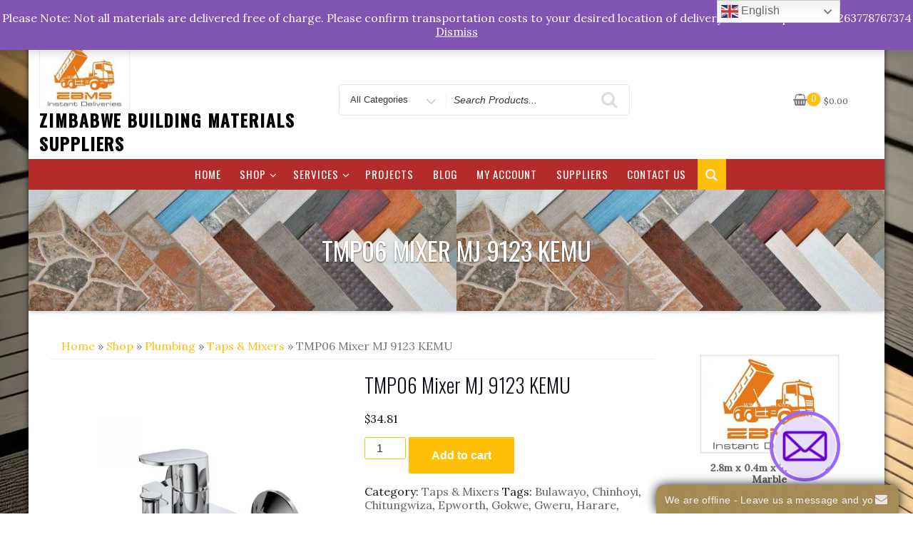

--- FILE ---
content_type: text/html; charset=UTF-8
request_url: https://www.zbms.co.zw/shop/plumbing/taps-mixers/tmp06-mixer-mj-9123-kemu/
body_size: 44457
content:
<!DOCTYPE html>
<html lang="en-US" class="no-js">
<head>
<meta charset="UTF-8">
<meta name="viewport" content="width=device-width, initial-scale=1">
<link rel="profile" href="http://gmpg.org/xfn/11">
<script>(function(html){html.className = html.className.replace(/\bno-js\b/,'js')})(document.documentElement);</script>
    <style>
        #wpadminbar #wp-admin-bar-p404_free_top_button .ab-icon:before {
            content: "\f103";
            color: red;
            top: 2px;
        }
    </style>
<style>
#wpadminbar #wp-admin-bar-wccp_free_top_button .ab-icon:before {
	content: "\f160";
	color: #02CA02;
	top: 3px;
}
#wpadminbar #wp-admin-bar-wccp_free_top_button .ab-icon {
	transform: rotate(45deg);
}
</style>
<meta name='robots' content='index, follow, max-image-preview:large, max-snippet:-1, max-video-preview:-1' />
	<style>img:is([sizes="auto" i], [sizes^="auto," i]) { contain-intrinsic-size: 3000px 1500px }</style>
	<script>window._wca = window._wca || [];</script>

	<!-- This site is optimized with the Yoast SEO plugin v24.2 - https://yoast.com/wordpress/plugins/seo/ -->
	<title>TMP06 Mixer MJ 9123 KEMU - Zimbabwe Building Materials Suppliers</title>
	<link rel="canonical" href="https://www.zbms.co.zw/shop/plumbing/taps-mixers/tmp06-mixer-mj-9123-kemu/" />
	<meta property="og:locale" content="en_US" />
	<meta property="og:type" content="article" />
	<meta property="og:title" content="TMP06 Mixer MJ 9123 KEMU - Zimbabwe Building Materials Suppliers" />
	<meta property="og:description" content="BATH MIXER MJ 9123 KEMU" />
	<meta property="og:url" content="https://www.zbms.co.zw/shop/plumbing/taps-mixers/tmp06-mixer-mj-9123-kemu/" />
	<meta property="og:site_name" content="Zimbabwe Building Materials Suppliers" />
	<meta property="article:modified_time" content="2025-08-20T10:08:10+00:00" />
	<meta property="og:image" content="https://www.zbms.co.zw/wp-content/uploads/2020/07/BATH-MIXER-Zimbabwe.webp" />
	<meta property="og:image:width" content="800" />
	<meta property="og:image:height" content="800" />
	<meta property="og:image:type" content="image/webp" />
	<meta name="twitter:card" content="summary_large_image" />
	<meta name="twitter:label1" content="Est. reading time" />
	<meta name="twitter:data1" content="1 minute" />
	<script type="application/ld+json" class="yoast-schema-graph">{"@context":"https://schema.org","@graph":[{"@type":"WebPage","@id":"https://www.zbms.co.zw/shop/plumbing/taps-mixers/tmp06-mixer-mj-9123-kemu/","url":"https://www.zbms.co.zw/shop/plumbing/taps-mixers/tmp06-mixer-mj-9123-kemu/","name":"TMP06 Mixer MJ 9123 KEMU - Zimbabwe Building Materials Suppliers","isPartOf":{"@id":"https://www.zbms.co.zw/#website"},"primaryImageOfPage":{"@id":"https://www.zbms.co.zw/shop/plumbing/taps-mixers/tmp06-mixer-mj-9123-kemu/#primaryimage"},"image":{"@id":"https://www.zbms.co.zw/shop/plumbing/taps-mixers/tmp06-mixer-mj-9123-kemu/#primaryimage"},"thumbnailUrl":"https://www.zbms.co.zw/wp-content/uploads/2020/07/BATH-MIXER-Zimbabwe.webp","datePublished":"2020-07-04T10:23:48+00:00","dateModified":"2025-08-20T10:08:10+00:00","breadcrumb":{"@id":"https://www.zbms.co.zw/shop/plumbing/taps-mixers/tmp06-mixer-mj-9123-kemu/#breadcrumb"},"inLanguage":"en-US","potentialAction":[{"@type":"ReadAction","target":["https://www.zbms.co.zw/shop/plumbing/taps-mixers/tmp06-mixer-mj-9123-kemu/"]}]},{"@type":"ImageObject","inLanguage":"en-US","@id":"https://www.zbms.co.zw/shop/plumbing/taps-mixers/tmp06-mixer-mj-9123-kemu/#primaryimage","url":"https://www.zbms.co.zw/wp-content/uploads/2020/07/BATH-MIXER-Zimbabwe.webp","contentUrl":"https://www.zbms.co.zw/wp-content/uploads/2020/07/BATH-MIXER-Zimbabwe.webp","width":800,"height":800},{"@type":"BreadcrumbList","@id":"https://www.zbms.co.zw/shop/plumbing/taps-mixers/tmp06-mixer-mj-9123-kemu/#breadcrumb","itemListElement":[{"@type":"ListItem","position":1,"name":"Home","item":"https://www.zbms.co.zw/"},{"@type":"ListItem","position":2,"name":"Shop","item":"https://www.zbms.co.zw/shop/"},{"@type":"ListItem","position":3,"name":"TMP06 Mixer MJ 9123 KEMU"}]},{"@type":"WebSite","@id":"https://www.zbms.co.zw/#website","url":"https://www.zbms.co.zw/","name":"Zimbabwe Building Materials Suppliers","description":"","publisher":{"@id":"https://www.zbms.co.zw/#organization"},"potentialAction":[{"@type":"SearchAction","target":{"@type":"EntryPoint","urlTemplate":"https://www.zbms.co.zw/?s={search_term_string}"},"query-input":{"@type":"PropertyValueSpecification","valueRequired":true,"valueName":"search_term_string"}}],"inLanguage":"en-US"},{"@type":"Organization","@id":"https://www.zbms.co.zw/#organization","name":"Zimbabwe Building Materials Suppliers","url":"https://www.zbms.co.zw/","logo":{"@type":"ImageObject","inLanguage":"en-US","@id":"https://www.zbms.co.zw/#/schema/logo/image/","url":"https://www.zbms.co.zw/wp-content/uploads/2020/02/cropped-zbms_logo.jpg","contentUrl":"https://www.zbms.co.zw/wp-content/uploads/2020/02/cropped-zbms_logo.jpg","width":283,"height":200,"caption":"Zimbabwe Building Materials Suppliers"},"image":{"@id":"https://www.zbms.co.zw/#/schema/logo/image/"}}]}</script>
	<!-- / Yoast SEO plugin. -->


<link rel='dns-prefetch' href='//static.addtoany.com' />
<link rel='dns-prefetch' href='//stats.wp.com' />
<link rel='dns-prefetch' href='//secure.gravatar.com' />
<link rel='dns-prefetch' href='//www.googletagmanager.com' />
<link rel='dns-prefetch' href='//fonts.googleapis.com' />
<link rel='dns-prefetch' href='//v0.wordpress.com' />
<link href='https://fonts.gstatic.com' crossorigin rel='preconnect' />
<link rel="alternate" type="application/rss+xml" title="Zimbabwe Building Materials Suppliers &raquo; Feed" href="https://www.zbms.co.zw/feed/" />
<link rel="alternate" type="application/rss+xml" title="Zimbabwe Building Materials Suppliers &raquo; Comments Feed" href="https://www.zbms.co.zw/comments/feed/" />
<link rel="alternate" type="application/rss+xml" title="Zimbabwe Building Materials Suppliers &raquo; TMP06 Mixer MJ 9123 KEMU Comments Feed" href="https://www.zbms.co.zw/shop/plumbing/taps-mixers/tmp06-mixer-mj-9123-kemu/feed/" />
<script type="text/javascript">
/* <![CDATA[ */
window._wpemojiSettings = {"baseUrl":"https:\/\/s.w.org\/images\/core\/emoji\/15.0.3\/72x72\/","ext":".png","svgUrl":"https:\/\/s.w.org\/images\/core\/emoji\/15.0.3\/svg\/","svgExt":".svg","source":{"concatemoji":"https:\/\/www.zbms.co.zw\/wp-includes\/js\/wp-emoji-release.min.js?ver=6.7.1"}};
/*! This file is auto-generated */
!function(i,n){var o,s,e;function c(e){try{var t={supportTests:e,timestamp:(new Date).valueOf()};sessionStorage.setItem(o,JSON.stringify(t))}catch(e){}}function p(e,t,n){e.clearRect(0,0,e.canvas.width,e.canvas.height),e.fillText(t,0,0);var t=new Uint32Array(e.getImageData(0,0,e.canvas.width,e.canvas.height).data),r=(e.clearRect(0,0,e.canvas.width,e.canvas.height),e.fillText(n,0,0),new Uint32Array(e.getImageData(0,0,e.canvas.width,e.canvas.height).data));return t.every(function(e,t){return e===r[t]})}function u(e,t,n){switch(t){case"flag":return n(e,"\ud83c\udff3\ufe0f\u200d\u26a7\ufe0f","\ud83c\udff3\ufe0f\u200b\u26a7\ufe0f")?!1:!n(e,"\ud83c\uddfa\ud83c\uddf3","\ud83c\uddfa\u200b\ud83c\uddf3")&&!n(e,"\ud83c\udff4\udb40\udc67\udb40\udc62\udb40\udc65\udb40\udc6e\udb40\udc67\udb40\udc7f","\ud83c\udff4\u200b\udb40\udc67\u200b\udb40\udc62\u200b\udb40\udc65\u200b\udb40\udc6e\u200b\udb40\udc67\u200b\udb40\udc7f");case"emoji":return!n(e,"\ud83d\udc26\u200d\u2b1b","\ud83d\udc26\u200b\u2b1b")}return!1}function f(e,t,n){var r="undefined"!=typeof WorkerGlobalScope&&self instanceof WorkerGlobalScope?new OffscreenCanvas(300,150):i.createElement("canvas"),a=r.getContext("2d",{willReadFrequently:!0}),o=(a.textBaseline="top",a.font="600 32px Arial",{});return e.forEach(function(e){o[e]=t(a,e,n)}),o}function t(e){var t=i.createElement("script");t.src=e,t.defer=!0,i.head.appendChild(t)}"undefined"!=typeof Promise&&(o="wpEmojiSettingsSupports",s=["flag","emoji"],n.supports={everything:!0,everythingExceptFlag:!0},e=new Promise(function(e){i.addEventListener("DOMContentLoaded",e,{once:!0})}),new Promise(function(t){var n=function(){try{var e=JSON.parse(sessionStorage.getItem(o));if("object"==typeof e&&"number"==typeof e.timestamp&&(new Date).valueOf()<e.timestamp+604800&&"object"==typeof e.supportTests)return e.supportTests}catch(e){}return null}();if(!n){if("undefined"!=typeof Worker&&"undefined"!=typeof OffscreenCanvas&&"undefined"!=typeof URL&&URL.createObjectURL&&"undefined"!=typeof Blob)try{var e="postMessage("+f.toString()+"("+[JSON.stringify(s),u.toString(),p.toString()].join(",")+"));",r=new Blob([e],{type:"text/javascript"}),a=new Worker(URL.createObjectURL(r),{name:"wpTestEmojiSupports"});return void(a.onmessage=function(e){c(n=e.data),a.terminate(),t(n)})}catch(e){}c(n=f(s,u,p))}t(n)}).then(function(e){for(var t in e)n.supports[t]=e[t],n.supports.everything=n.supports.everything&&n.supports[t],"flag"!==t&&(n.supports.everythingExceptFlag=n.supports.everythingExceptFlag&&n.supports[t]);n.supports.everythingExceptFlag=n.supports.everythingExceptFlag&&!n.supports.flag,n.DOMReady=!1,n.readyCallback=function(){n.DOMReady=!0}}).then(function(){return e}).then(function(){var e;n.supports.everything||(n.readyCallback(),(e=n.source||{}).concatemoji?t(e.concatemoji):e.wpemoji&&e.twemoji&&(t(e.twemoji),t(e.wpemoji)))}))}((window,document),window._wpemojiSettings);
/* ]]> */
</script>
<style id='wp-emoji-styles-inline-css' type='text/css'>

	img.wp-smiley, img.emoji {
		display: inline !important;
		border: none !important;
		box-shadow: none !important;
		height: 1em !important;
		width: 1em !important;
		margin: 0 0.07em !important;
		vertical-align: -0.1em !important;
		background: none !important;
		padding: 0 !important;
	}
</style>
<link rel='stylesheet' id='wp-block-library-css' href='https://www.zbms.co.zw/wp-includes/css/dist/block-library/style.min.css?ver=6.7.1' type='text/css' media='all' />
<link rel='stylesheet' id='mediaelement-css' href='https://www.zbms.co.zw/wp-includes/js/mediaelement/mediaelementplayer-legacy.min.css?ver=4.2.17' type='text/css' media='all' />
<link rel='stylesheet' id='wp-mediaelement-css' href='https://www.zbms.co.zw/wp-includes/js/mediaelement/wp-mediaelement.min.css?ver=6.7.1' type='text/css' media='all' />
<style id='jetpack-sharing-buttons-style-inline-css' type='text/css'>
.jetpack-sharing-buttons__services-list{display:flex;flex-direction:row;flex-wrap:wrap;gap:0;list-style-type:none;margin:5px;padding:0}.jetpack-sharing-buttons__services-list.has-small-icon-size{font-size:12px}.jetpack-sharing-buttons__services-list.has-normal-icon-size{font-size:16px}.jetpack-sharing-buttons__services-list.has-large-icon-size{font-size:24px}.jetpack-sharing-buttons__services-list.has-huge-icon-size{font-size:36px}@media print{.jetpack-sharing-buttons__services-list{display:none!important}}.editor-styles-wrapper .wp-block-jetpack-sharing-buttons{gap:0;padding-inline-start:0}ul.jetpack-sharing-buttons__services-list.has-background{padding:1.25em 2.375em}
</style>
<style id='classic-theme-styles-inline-css' type='text/css'>
/*! This file is auto-generated */
.wp-block-button__link{color:#fff;background-color:#32373c;border-radius:9999px;box-shadow:none;text-decoration:none;padding:calc(.667em + 2px) calc(1.333em + 2px);font-size:1.125em}.wp-block-file__button{background:#32373c;color:#fff;text-decoration:none}
</style>
<style id='global-styles-inline-css' type='text/css'>
:root{--wp--preset--aspect-ratio--square: 1;--wp--preset--aspect-ratio--4-3: 4/3;--wp--preset--aspect-ratio--3-4: 3/4;--wp--preset--aspect-ratio--3-2: 3/2;--wp--preset--aspect-ratio--2-3: 2/3;--wp--preset--aspect-ratio--16-9: 16/9;--wp--preset--aspect-ratio--9-16: 9/16;--wp--preset--color--black: #000000;--wp--preset--color--cyan-bluish-gray: #abb8c3;--wp--preset--color--white: #ffffff;--wp--preset--color--pale-pink: #f78da7;--wp--preset--color--vivid-red: #cf2e2e;--wp--preset--color--luminous-vivid-orange: #ff6900;--wp--preset--color--luminous-vivid-amber: #fcb900;--wp--preset--color--light-green-cyan: #7bdcb5;--wp--preset--color--vivid-green-cyan: #00d084;--wp--preset--color--pale-cyan-blue: #8ed1fc;--wp--preset--color--vivid-cyan-blue: #0693e3;--wp--preset--color--vivid-purple: #9b51e0;--wp--preset--gradient--vivid-cyan-blue-to-vivid-purple: linear-gradient(135deg,rgba(6,147,227,1) 0%,rgb(155,81,224) 100%);--wp--preset--gradient--light-green-cyan-to-vivid-green-cyan: linear-gradient(135deg,rgb(122,220,180) 0%,rgb(0,208,130) 100%);--wp--preset--gradient--luminous-vivid-amber-to-luminous-vivid-orange: linear-gradient(135deg,rgba(252,185,0,1) 0%,rgba(255,105,0,1) 100%);--wp--preset--gradient--luminous-vivid-orange-to-vivid-red: linear-gradient(135deg,rgba(255,105,0,1) 0%,rgb(207,46,46) 100%);--wp--preset--gradient--very-light-gray-to-cyan-bluish-gray: linear-gradient(135deg,rgb(238,238,238) 0%,rgb(169,184,195) 100%);--wp--preset--gradient--cool-to-warm-spectrum: linear-gradient(135deg,rgb(74,234,220) 0%,rgb(151,120,209) 20%,rgb(207,42,186) 40%,rgb(238,44,130) 60%,rgb(251,105,98) 80%,rgb(254,248,76) 100%);--wp--preset--gradient--blush-light-purple: linear-gradient(135deg,rgb(255,206,236) 0%,rgb(152,150,240) 100%);--wp--preset--gradient--blush-bordeaux: linear-gradient(135deg,rgb(254,205,165) 0%,rgb(254,45,45) 50%,rgb(107,0,62) 100%);--wp--preset--gradient--luminous-dusk: linear-gradient(135deg,rgb(255,203,112) 0%,rgb(199,81,192) 50%,rgb(65,88,208) 100%);--wp--preset--gradient--pale-ocean: linear-gradient(135deg,rgb(255,245,203) 0%,rgb(182,227,212) 50%,rgb(51,167,181) 100%);--wp--preset--gradient--electric-grass: linear-gradient(135deg,rgb(202,248,128) 0%,rgb(113,206,126) 100%);--wp--preset--gradient--midnight: linear-gradient(135deg,rgb(2,3,129) 0%,rgb(40,116,252) 100%);--wp--preset--font-size--small: 13px;--wp--preset--font-size--medium: 20px;--wp--preset--font-size--large: 36px;--wp--preset--font-size--x-large: 42px;--wp--preset--font-family--inter: "Inter", sans-serif;--wp--preset--font-family--cardo: Cardo;--wp--preset--spacing--20: 0.44rem;--wp--preset--spacing--30: 0.67rem;--wp--preset--spacing--40: 1rem;--wp--preset--spacing--50: 1.5rem;--wp--preset--spacing--60: 2.25rem;--wp--preset--spacing--70: 3.38rem;--wp--preset--spacing--80: 5.06rem;--wp--preset--shadow--natural: 6px 6px 9px rgba(0, 0, 0, 0.2);--wp--preset--shadow--deep: 12px 12px 50px rgba(0, 0, 0, 0.4);--wp--preset--shadow--sharp: 6px 6px 0px rgba(0, 0, 0, 0.2);--wp--preset--shadow--outlined: 6px 6px 0px -3px rgba(255, 255, 255, 1), 6px 6px rgba(0, 0, 0, 1);--wp--preset--shadow--crisp: 6px 6px 0px rgba(0, 0, 0, 1);}:where(.is-layout-flex){gap: 0.5em;}:where(.is-layout-grid){gap: 0.5em;}body .is-layout-flex{display: flex;}.is-layout-flex{flex-wrap: wrap;align-items: center;}.is-layout-flex > :is(*, div){margin: 0;}body .is-layout-grid{display: grid;}.is-layout-grid > :is(*, div){margin: 0;}:where(.wp-block-columns.is-layout-flex){gap: 2em;}:where(.wp-block-columns.is-layout-grid){gap: 2em;}:where(.wp-block-post-template.is-layout-flex){gap: 1.25em;}:where(.wp-block-post-template.is-layout-grid){gap: 1.25em;}.has-black-color{color: var(--wp--preset--color--black) !important;}.has-cyan-bluish-gray-color{color: var(--wp--preset--color--cyan-bluish-gray) !important;}.has-white-color{color: var(--wp--preset--color--white) !important;}.has-pale-pink-color{color: var(--wp--preset--color--pale-pink) !important;}.has-vivid-red-color{color: var(--wp--preset--color--vivid-red) !important;}.has-luminous-vivid-orange-color{color: var(--wp--preset--color--luminous-vivid-orange) !important;}.has-luminous-vivid-amber-color{color: var(--wp--preset--color--luminous-vivid-amber) !important;}.has-light-green-cyan-color{color: var(--wp--preset--color--light-green-cyan) !important;}.has-vivid-green-cyan-color{color: var(--wp--preset--color--vivid-green-cyan) !important;}.has-pale-cyan-blue-color{color: var(--wp--preset--color--pale-cyan-blue) !important;}.has-vivid-cyan-blue-color{color: var(--wp--preset--color--vivid-cyan-blue) !important;}.has-vivid-purple-color{color: var(--wp--preset--color--vivid-purple) !important;}.has-black-background-color{background-color: var(--wp--preset--color--black) !important;}.has-cyan-bluish-gray-background-color{background-color: var(--wp--preset--color--cyan-bluish-gray) !important;}.has-white-background-color{background-color: var(--wp--preset--color--white) !important;}.has-pale-pink-background-color{background-color: var(--wp--preset--color--pale-pink) !important;}.has-vivid-red-background-color{background-color: var(--wp--preset--color--vivid-red) !important;}.has-luminous-vivid-orange-background-color{background-color: var(--wp--preset--color--luminous-vivid-orange) !important;}.has-luminous-vivid-amber-background-color{background-color: var(--wp--preset--color--luminous-vivid-amber) !important;}.has-light-green-cyan-background-color{background-color: var(--wp--preset--color--light-green-cyan) !important;}.has-vivid-green-cyan-background-color{background-color: var(--wp--preset--color--vivid-green-cyan) !important;}.has-pale-cyan-blue-background-color{background-color: var(--wp--preset--color--pale-cyan-blue) !important;}.has-vivid-cyan-blue-background-color{background-color: var(--wp--preset--color--vivid-cyan-blue) !important;}.has-vivid-purple-background-color{background-color: var(--wp--preset--color--vivid-purple) !important;}.has-black-border-color{border-color: var(--wp--preset--color--black) !important;}.has-cyan-bluish-gray-border-color{border-color: var(--wp--preset--color--cyan-bluish-gray) !important;}.has-white-border-color{border-color: var(--wp--preset--color--white) !important;}.has-pale-pink-border-color{border-color: var(--wp--preset--color--pale-pink) !important;}.has-vivid-red-border-color{border-color: var(--wp--preset--color--vivid-red) !important;}.has-luminous-vivid-orange-border-color{border-color: var(--wp--preset--color--luminous-vivid-orange) !important;}.has-luminous-vivid-amber-border-color{border-color: var(--wp--preset--color--luminous-vivid-amber) !important;}.has-light-green-cyan-border-color{border-color: var(--wp--preset--color--light-green-cyan) !important;}.has-vivid-green-cyan-border-color{border-color: var(--wp--preset--color--vivid-green-cyan) !important;}.has-pale-cyan-blue-border-color{border-color: var(--wp--preset--color--pale-cyan-blue) !important;}.has-vivid-cyan-blue-border-color{border-color: var(--wp--preset--color--vivid-cyan-blue) !important;}.has-vivid-purple-border-color{border-color: var(--wp--preset--color--vivid-purple) !important;}.has-vivid-cyan-blue-to-vivid-purple-gradient-background{background: var(--wp--preset--gradient--vivid-cyan-blue-to-vivid-purple) !important;}.has-light-green-cyan-to-vivid-green-cyan-gradient-background{background: var(--wp--preset--gradient--light-green-cyan-to-vivid-green-cyan) !important;}.has-luminous-vivid-amber-to-luminous-vivid-orange-gradient-background{background: var(--wp--preset--gradient--luminous-vivid-amber-to-luminous-vivid-orange) !important;}.has-luminous-vivid-orange-to-vivid-red-gradient-background{background: var(--wp--preset--gradient--luminous-vivid-orange-to-vivid-red) !important;}.has-very-light-gray-to-cyan-bluish-gray-gradient-background{background: var(--wp--preset--gradient--very-light-gray-to-cyan-bluish-gray) !important;}.has-cool-to-warm-spectrum-gradient-background{background: var(--wp--preset--gradient--cool-to-warm-spectrum) !important;}.has-blush-light-purple-gradient-background{background: var(--wp--preset--gradient--blush-light-purple) !important;}.has-blush-bordeaux-gradient-background{background: var(--wp--preset--gradient--blush-bordeaux) !important;}.has-luminous-dusk-gradient-background{background: var(--wp--preset--gradient--luminous-dusk) !important;}.has-pale-ocean-gradient-background{background: var(--wp--preset--gradient--pale-ocean) !important;}.has-electric-grass-gradient-background{background: var(--wp--preset--gradient--electric-grass) !important;}.has-midnight-gradient-background{background: var(--wp--preset--gradient--midnight) !important;}.has-small-font-size{font-size: var(--wp--preset--font-size--small) !important;}.has-medium-font-size{font-size: var(--wp--preset--font-size--medium) !important;}.has-large-font-size{font-size: var(--wp--preset--font-size--large) !important;}.has-x-large-font-size{font-size: var(--wp--preset--font-size--x-large) !important;}
:where(.wp-block-post-template.is-layout-flex){gap: 1.25em;}:where(.wp-block-post-template.is-layout-grid){gap: 1.25em;}
:where(.wp-block-columns.is-layout-flex){gap: 2em;}:where(.wp-block-columns.is-layout-grid){gap: 2em;}
:root :where(.wp-block-pullquote){font-size: 1.5em;line-height: 1.6;}
</style>
<link rel='stylesheet' id='woocommerce-order-on-whatsapp-css' href='https://www.zbms.co.zw/wp-content/plugins/order-on-mobile-for-woocommerce/public/css/woocommerce-order-on-whatsapp-public.css?ver=2.0' type='text/css' media='all' />
<link rel='stylesheet' id='photoswipe-css' href='https://www.zbms.co.zw/wp-content/plugins/woocommerce/assets/css/photoswipe/photoswipe.min.css?ver=9.5.2' type='text/css' media='all' />
<link rel='stylesheet' id='photoswipe-default-skin-css' href='https://www.zbms.co.zw/wp-content/plugins/woocommerce/assets/css/photoswipe/default-skin/default-skin.min.css?ver=9.5.2' type='text/css' media='all' />
<link rel='stylesheet' id='woocommerce-layout-css' href='https://www.zbms.co.zw/wp-content/plugins/woocommerce/assets/css/woocommerce-layout.css?ver=9.5.2' type='text/css' media='all' />
<style id='woocommerce-layout-inline-css' type='text/css'>

	.infinite-scroll .woocommerce-pagination {
		display: none;
	}
</style>
<link rel='stylesheet' id='woocommerce-smallscreen-css' href='https://www.zbms.co.zw/wp-content/plugins/woocommerce/assets/css/woocommerce-smallscreen.css?ver=9.5.2' type='text/css' media='only screen and (max-width: 768px)' />
<link rel='stylesheet' id='woocommerce-general-css' href='https://www.zbms.co.zw/wp-content/plugins/woocommerce/assets/css/woocommerce.css?ver=9.5.2' type='text/css' media='all' />
<style id='woocommerce-inline-inline-css' type='text/css'>
.woocommerce form .form-row .required { visibility: visible; }
</style>
<link rel='stylesheet' id='wsl-widget-css' href='https://www.zbms.co.zw/wp-content/plugins/wordpress-social-login/assets/css/style.css?ver=6.7.1' type='text/css' media='all' />
<link rel='stylesheet' id='business-store-fonts-css' href='https://fonts.googleapis.com/css?family=Oswald%3A300%2C400%2C500%7CLora%3A300%2C400%2C500&#038;subset=latin%2Clatin-ext' type='text/css' media='all' />
<link rel='stylesheet' id='boostrap-css' href='https://www.zbms.co.zw/wp-content/themes/business-store/css/bootstrap.css?ver=3.3.6' type='text/css' media='all' />
<link rel='stylesheet' id='business-store-style-css' href='https://www.zbms.co.zw/wp-content/themes/business-store/style.css?ver=6.7.1' type='text/css' media='all' />
<link rel='stylesheet' id='font-awesome-css' href='https://www.zbms.co.zw/wp-content/themes/business-store/fonts/font-awesome/css/font-awesome.css?ver=4.7' type='text/css' media='all' />
<link rel='stylesheet' id='slider-pro-css' href='https://www.zbms.co.zw/wp-content/plugins/cherry-projects/public/assets/css/slider-pro.min.css?ver=1.2.4' type='text/css' media='all' />
<link rel='stylesheet' id='dashicons-css' href='https://www.zbms.co.zw/wp-includes/css/dashicons.min.css?ver=6.7.1' type='text/css' media='all' />
<link rel='stylesheet' id='magnific-popup-css' href='https://www.zbms.co.zw/wp-content/plugins/cherry-projects/public/assets/css/magnific-popup.css?ver=1.1.0' type='text/css' media='all' />
<link rel='stylesheet' id='cherry-projects-styles-css' href='https://www.zbms.co.zw/wp-content/plugins/cherry-projects/public/assets/css/styles.css?ver=1.2.15' type='text/css' media='all' />
<link rel='stylesheet' id='addtoany-css' href='https://www.zbms.co.zw/wp-content/plugins/add-to-any/addtoany.min.css?ver=1.16' type='text/css' media='all' />
<link rel='stylesheet' id='call-now-button-modern-style-css' href='https://www.zbms.co.zw/wp-content/plugins/call-now-button/resources/style/modern.css?ver=1.4.14' type='text/css' media='all' />
<script type="text/javascript" src="https://www.zbms.co.zw/wp-includes/js/jquery/jquery.min.js?ver=3.7.1" id="jquery-core-js"></script>
<script type="text/javascript" src="https://www.zbms.co.zw/wp-includes/js/jquery/jquery-migrate.min.js?ver=3.4.1" id="jquery-migrate-js"></script>
<script type="text/javascript" id="addtoany-core-js-before">
/* <![CDATA[ */
window.a2a_config=window.a2a_config||{};a2a_config.callbacks=[];a2a_config.overlays=[];a2a_config.templates={};
/* ]]> */
</script>
<script type="text/javascript" defer src="https://static.addtoany.com/menu/page.js" id="addtoany-core-js"></script>
<script type="text/javascript" defer src="https://www.zbms.co.zw/wp-content/plugins/add-to-any/addtoany.min.js?ver=1.1" id="addtoany-jquery-js"></script>
<script type="text/javascript" id="woocommerce-order-on-whatsapp-js-extra">
/* <![CDATA[ */
var ajax_object = {"ajaxurl":"https:\/\/www.zbms.co.zw\/wp-admin\/admin-ajax.php"};
/* ]]> */
</script>
<script type="text/javascript" src="https://www.zbms.co.zw/wp-content/plugins/order-on-mobile-for-woocommerce/public/js/woocommerce-order-on-whatsapp-public.js?ver=2.0" id="woocommerce-order-on-whatsapp-js"></script>
<script type="text/javascript" src="https://www.zbms.co.zw/wp-content/plugins/woocommerce/assets/js/jquery-blockui/jquery.blockUI.min.js?ver=2.7.0-wc.9.5.2" id="jquery-blockui-js" defer="defer" data-wp-strategy="defer"></script>
<script type="text/javascript" id="wc-add-to-cart-js-extra">
/* <![CDATA[ */
var wc_add_to_cart_params = {"ajax_url":"\/wp-admin\/admin-ajax.php","wc_ajax_url":"\/?wc-ajax=%%endpoint%%","i18n_view_cart":"View cart","cart_url":"https:\/\/www.zbms.co.zw\/cart\/","is_cart":"","cart_redirect_after_add":"no"};
/* ]]> */
</script>
<script type="text/javascript" src="https://www.zbms.co.zw/wp-content/plugins/woocommerce/assets/js/frontend/add-to-cart.min.js?ver=9.5.2" id="wc-add-to-cart-js" defer="defer" data-wp-strategy="defer"></script>
<script type="text/javascript" src="https://www.zbms.co.zw/wp-content/plugins/woocommerce/assets/js/zoom/jquery.zoom.min.js?ver=1.7.21-wc.9.5.2" id="zoom-js" defer="defer" data-wp-strategy="defer"></script>
<script type="text/javascript" src="https://www.zbms.co.zw/wp-content/plugins/woocommerce/assets/js/flexslider/jquery.flexslider.min.js?ver=2.7.2-wc.9.5.2" id="flexslider-js" defer="defer" data-wp-strategy="defer"></script>
<script type="text/javascript" src="https://www.zbms.co.zw/wp-content/plugins/woocommerce/assets/js/photoswipe/photoswipe.min.js?ver=4.1.1-wc.9.5.2" id="photoswipe-js" defer="defer" data-wp-strategy="defer"></script>
<script type="text/javascript" src="https://www.zbms.co.zw/wp-content/plugins/woocommerce/assets/js/photoswipe/photoswipe-ui-default.min.js?ver=4.1.1-wc.9.5.2" id="photoswipe-ui-default-js" defer="defer" data-wp-strategy="defer"></script>
<script type="text/javascript" id="wc-single-product-js-extra">
/* <![CDATA[ */
var wc_single_product_params = {"i18n_required_rating_text":"Please select a rating","i18n_product_gallery_trigger_text":"View full-screen image gallery","review_rating_required":"yes","flexslider":{"rtl":false,"animation":"slide","smoothHeight":true,"directionNav":false,"controlNav":"thumbnails","slideshow":false,"animationSpeed":500,"animationLoop":false,"allowOneSlide":false},"zoom_enabled":"1","zoom_options":[],"photoswipe_enabled":"1","photoswipe_options":{"shareEl":false,"closeOnScroll":false,"history":false,"hideAnimationDuration":0,"showAnimationDuration":0},"flexslider_enabled":"1"};
/* ]]> */
</script>
<script type="text/javascript" src="https://www.zbms.co.zw/wp-content/plugins/woocommerce/assets/js/frontend/single-product.min.js?ver=9.5.2" id="wc-single-product-js" defer="defer" data-wp-strategy="defer"></script>
<script type="text/javascript" src="https://www.zbms.co.zw/wp-content/plugins/woocommerce/assets/js/js-cookie/js.cookie.min.js?ver=2.1.4-wc.9.5.2" id="js-cookie-js" defer="defer" data-wp-strategy="defer"></script>
<script type="text/javascript" id="woocommerce-js-extra">
/* <![CDATA[ */
var woocommerce_params = {"ajax_url":"\/wp-admin\/admin-ajax.php","wc_ajax_url":"\/?wc-ajax=%%endpoint%%"};
/* ]]> */
</script>
<script type="text/javascript" src="https://www.zbms.co.zw/wp-content/plugins/woocommerce/assets/js/frontend/woocommerce.min.js?ver=9.5.2" id="woocommerce-js" defer="defer" data-wp-strategy="defer"></script>
<!--[if lt IE 9]>
<script type="text/javascript" src="https://www.zbms.co.zw/wp-content/themes/business-store/js/html5.js?ver=3.7.3" id="html5-js"></script>
<![endif]-->
<script type="text/javascript" src="https://www.zbms.co.zw/wp-content/themes/business-store/js/scrollTop.js?ver=2.1.2" id="business-store-scroll-top-js"></script>
<script type="text/javascript" src="https://stats.wp.com/s-202604.js" id="woocommerce-analytics-js" defer="defer" data-wp-strategy="defer"></script>

<!-- Google tag (gtag.js) snippet added by Site Kit -->

<!-- Google Analytics snippet added by Site Kit -->
<script type="text/javascript" src="https://www.googletagmanager.com/gtag/js?id=GT-K82LJWG" id="google_gtagjs-js" async></script>
<script type="text/javascript" id="google_gtagjs-js-after">
/* <![CDATA[ */
window.dataLayer = window.dataLayer || [];function gtag(){dataLayer.push(arguments);}
gtag("set","linker",{"domains":["www.zbms.co.zw"]});
gtag("js", new Date());
gtag("set", "developer_id.dZTNiMT", true);
gtag("config", "GT-K82LJWG");
/* ]]> */
</script>

<!-- End Google tag (gtag.js) snippet added by Site Kit -->
<link rel="https://api.w.org/" href="https://www.zbms.co.zw/wp-json/" /><link rel="alternate" title="JSON" type="application/json" href="https://www.zbms.co.zw/wp-json/wp/v2/product/10855" /><link rel="EditURI" type="application/rsd+xml" title="RSD" href="https://www.zbms.co.zw/xmlrpc.php?rsd" />
<meta name="generator" content="WordPress 6.7.1" />
<meta name="generator" content="WooCommerce 9.5.2" />
<link rel="alternate" title="oEmbed (JSON)" type="application/json+oembed" href="https://www.zbms.co.zw/wp-json/oembed/1.0/embed?url=https%3A%2F%2Fwww.zbms.co.zw%2Fshop%2Fplumbing%2Ftaps-mixers%2Ftmp06-mixer-mj-9123-kemu%2F" />
<link rel="alternate" title="oEmbed (XML)" type="text/xml+oembed" href="https://www.zbms.co.zw/wp-json/oembed/1.0/embed?url=https%3A%2F%2Fwww.zbms.co.zw%2Fshop%2Fplumbing%2Ftaps-mixers%2Ftmp06-mixer-mj-9123-kemu%2F&#038;format=xml" />
<meta name="generator" content="Site Kit by Google 1.142.0" /><style>div.woocommerce-variation-add-to-cart-disabled { display: none ! important; }</style><script type="text/javascript">
(function(url){
	if(/(?:Chrome\/26\.0\.1410\.63 Safari\/537\.31|WordfenceTestMonBot)/.test(navigator.userAgent)){ return; }
	var addEvent = function(evt, handler) {
		if (window.addEventListener) {
			document.addEventListener(evt, handler, false);
		} else if (window.attachEvent) {
			document.attachEvent('on' + evt, handler);
		}
	};
	var removeEvent = function(evt, handler) {
		if (window.removeEventListener) {
			document.removeEventListener(evt, handler, false);
		} else if (window.detachEvent) {
			document.detachEvent('on' + evt, handler);
		}
	};
	var evts = 'contextmenu dblclick drag dragend dragenter dragleave dragover dragstart drop keydown keypress keyup mousedown mousemove mouseout mouseover mouseup mousewheel scroll'.split(' ');
	var logHuman = function() {
		if (window.wfLogHumanRan) { return; }
		window.wfLogHumanRan = true;
		var wfscr = document.createElement('script');
		wfscr.type = 'text/javascript';
		wfscr.async = true;
		wfscr.src = url + '&r=' + Math.random();
		(document.getElementsByTagName('head')[0]||document.getElementsByTagName('body')[0]).appendChild(wfscr);
		for (var i = 0; i < evts.length; i++) {
			removeEvent(evts[i], logHuman);
		}
	};
	for (var i = 0; i < evts.length; i++) {
		addEvent(evts[i], logHuman);
	}
})('//www.zbms.co.zw/?wordfence_lh=1&hid=CDEDF3730AEE46173AC12B5493C12318');
</script><script id="wpcp_disable_selection" type="text/javascript">
var image_save_msg='You are not allowed to save images!';
	var no_menu_msg='Context Menu disabled!';
	var smessage = "Content is protected !!";

function disableEnterKey(e)
{
	var elemtype = e.target.tagName;
	
	elemtype = elemtype.toUpperCase();
	
	if (elemtype == "TEXT" || elemtype == "TEXTAREA" || elemtype == "INPUT" || elemtype == "PASSWORD" || elemtype == "SELECT" || elemtype == "OPTION" || elemtype == "EMBED")
	{
		elemtype = 'TEXT';
	}
	
	if (e.ctrlKey){
     var key;
     if(window.event)
          key = window.event.keyCode;     //IE
     else
          key = e.which;     //firefox (97)
    //if (key != 17) alert(key);
     if (elemtype!= 'TEXT' && (key == 97 || key == 65 || key == 67 || key == 99 || key == 88 || key == 120 || key == 26 || key == 85  || key == 86 || key == 83 || key == 43 || key == 73))
     {
		if(wccp_free_iscontenteditable(e)) return true;
		show_wpcp_message('You are not allowed to copy content or view source');
		return false;
     }else
     	return true;
     }
}


/*For contenteditable tags*/
function wccp_free_iscontenteditable(e)
{
	var e = e || window.event; // also there is no e.target property in IE. instead IE uses window.event.srcElement
  	
	var target = e.target || e.srcElement;

	var elemtype = e.target.nodeName;
	
	elemtype = elemtype.toUpperCase();
	
	var iscontenteditable = "false";
		
	if(typeof target.getAttribute!="undefined" ) iscontenteditable = target.getAttribute("contenteditable"); // Return true or false as string
	
	var iscontenteditable2 = false;
	
	if(typeof target.isContentEditable!="undefined" ) iscontenteditable2 = target.isContentEditable; // Return true or false as boolean

	if(target.parentElement.isContentEditable) iscontenteditable2 = true;
	
	if (iscontenteditable == "true" || iscontenteditable2 == true)
	{
		if(typeof target.style!="undefined" ) target.style.cursor = "text";
		
		return true;
	}
}

////////////////////////////////////
function disable_copy(e)
{	
	var e = e || window.event; // also there is no e.target property in IE. instead IE uses window.event.srcElement
	
	var elemtype = e.target.tagName;
	
	elemtype = elemtype.toUpperCase();
	
	if (elemtype == "TEXT" || elemtype == "TEXTAREA" || elemtype == "INPUT" || elemtype == "PASSWORD" || elemtype == "SELECT" || elemtype == "OPTION" || elemtype == "EMBED")
	{
		elemtype = 'TEXT';
	}
	
	if(wccp_free_iscontenteditable(e)) return true;
	
	var isSafari = /Safari/.test(navigator.userAgent) && /Apple Computer/.test(navigator.vendor);
	
	var checker_IMG = '';
	if (elemtype == "IMG" && checker_IMG == 'checked' && e.detail >= 2) {show_wpcp_message(alertMsg_IMG);return false;}
	if (elemtype != "TEXT")
	{
		if (smessage !== "" && e.detail == 2)
			show_wpcp_message(smessage);
		
		if (isSafari)
			return true;
		else
			return false;
	}	
}

//////////////////////////////////////////
function disable_copy_ie()
{
	var e = e || window.event;
	var elemtype = window.event.srcElement.nodeName;
	elemtype = elemtype.toUpperCase();
	if(wccp_free_iscontenteditable(e)) return true;
	if (elemtype == "IMG") {show_wpcp_message(alertMsg_IMG);return false;}
	if (elemtype != "TEXT" && elemtype != "TEXTAREA" && elemtype != "INPUT" && elemtype != "PASSWORD" && elemtype != "SELECT" && elemtype != "OPTION" && elemtype != "EMBED")
	{
		return false;
	}
}	
function reEnable()
{
	return true;
}
document.onkeydown = disableEnterKey;
document.onselectstart = disable_copy_ie;
if(navigator.userAgent.indexOf('MSIE')==-1)
{
	document.onmousedown = disable_copy;
	document.onclick = reEnable;
}
function disableSelection(target)
{
    //For IE This code will work
    if (typeof target.onselectstart!="undefined")
    target.onselectstart = disable_copy_ie;
    
    //For Firefox This code will work
    else if (typeof target.style.MozUserSelect!="undefined")
    {target.style.MozUserSelect="none";}
    
    //All other  (ie: Opera) This code will work
    else
    target.onmousedown=function(){return false}
    target.style.cursor = "default";
}
//Calling the JS function directly just after body load
window.onload = function(){disableSelection(document.body);};

//////////////////special for safari Start////////////////
var onlongtouch;
var timer;
var touchduration = 1000; //length of time we want the user to touch before we do something

var elemtype = "";
function touchstart(e) {
	var e = e || window.event;
  // also there is no e.target property in IE.
  // instead IE uses window.event.srcElement
  	var target = e.target || e.srcElement;
	
	elemtype = window.event.srcElement.nodeName;
	
	elemtype = elemtype.toUpperCase();
	
	if(!wccp_pro_is_passive()) e.preventDefault();
	if (!timer) {
		timer = setTimeout(onlongtouch, touchduration);
	}
}

function touchend() {
    //stops short touches from firing the event
    if (timer) {
        clearTimeout(timer);
        timer = null;
    }
	onlongtouch();
}

onlongtouch = function(e) { //this will clear the current selection if anything selected
	
	if (elemtype != "TEXT" && elemtype != "TEXTAREA" && elemtype != "INPUT" && elemtype != "PASSWORD" && elemtype != "SELECT" && elemtype != "EMBED" && elemtype != "OPTION")	
	{
		if (window.getSelection) {
			if (window.getSelection().empty) {  // Chrome
			window.getSelection().empty();
			} else if (window.getSelection().removeAllRanges) {  // Firefox
			window.getSelection().removeAllRanges();
			}
		} else if (document.selection) {  // IE?
			document.selection.empty();
		}
		return false;
	}
};

document.addEventListener("DOMContentLoaded", function(event) { 
    window.addEventListener("touchstart", touchstart, false);
    window.addEventListener("touchend", touchend, false);
});

function wccp_pro_is_passive() {

  var cold = false,
  hike = function() {};

  try {
	  const object1 = {};
  var aid = Object.defineProperty(object1, 'passive', {
  get() {cold = true}
  });
  window.addEventListener('test', hike, aid);
  window.removeEventListener('test', hike, aid);
  } catch (e) {}

  return cold;
}
/*special for safari End*/
</script>
<script id="wpcp_disable_Right_Click" type="text/javascript">
document.ondragstart = function() { return false;}
	function nocontext(e) {
	   return false;
	}
	document.oncontextmenu = nocontext;
</script>
<style>
.unselectable
{
-moz-user-select:none;
-webkit-user-select:none;
cursor: default;
}
html
{
-webkit-touch-callout: none;
-webkit-user-select: none;
-khtml-user-select: none;
-moz-user-select: none;
-ms-user-select: none;
user-select: none;
-webkit-tap-highlight-color: rgba(0,0,0,0);
}
</style>
<script id="wpcp_css_disable_selection" type="text/javascript">
var e = document.getElementsByTagName('body')[0];
if(e)
{
	e.setAttribute('unselectable',"on");
}
</script>
	<style>img#wpstats{display:none}</style>
			<style type="text/css" id="custom-fonts" >
		
		
		h1,
		h2,
		h3,
		h4,
		h5,
		h6,
		.start-button,
		.testimonial-title,
		#main_Carousel .slider-title,
		.site-title a,
		.sub-header .title {
			font-family:"Oswald",sans serif;
		}
		
		html {
			font-family:"Lora",sans serif;
		}
		
		.main-navigation {
			font-family:"Oswald",sans serif;
		}
		
		.site-title, .custom-fonts .testimonial-title {
			font-family:"Oswald",sans serif;
		}
		
		#main_Carousel .slider-title {
			font-family:"Oswald",sans serif;
		}
	
		</style>
	<noscript><style>.woocommerce-product-gallery{ opacity: 1 !important; }</style></noscript>
	<style type="text/css" id="custom-background-css">
body.custom-background { background-image: url("https://www.zbms.co.zw/wp-content/uploads/2024/04/ZBMS-background-image.webp"); background-position: left top; background-size: auto; background-repeat: repeat; background-attachment: scroll; }
</style>
	<style class='wp-fonts-local' type='text/css'>
@font-face{font-family:Inter;font-style:normal;font-weight:300 900;font-display:fallback;src:url('https://www.zbms.co.zw/wp-content/plugins/woocommerce/assets/fonts/Inter-VariableFont_slnt,wght.woff2') format('woff2');font-stretch:normal;}
@font-face{font-family:Cardo;font-style:normal;font-weight:400;font-display:fallback;src:url('https://www.zbms.co.zw/wp-content/plugins/woocommerce/assets/fonts/cardo_normal_400.woff2') format('woff2');}
</style>
<link rel="icon" href="https://www.zbms.co.zw/wp-content/uploads/2017/07/cropped-cropped-linkprofile-2-32x32.png" sizes="32x32" />
<link rel="icon" href="https://www.zbms.co.zw/wp-content/uploads/2017/07/cropped-cropped-linkprofile-2-192x192.png" sizes="192x192" />
<link rel="apple-touch-icon" href="https://www.zbms.co.zw/wp-content/uploads/2017/07/cropped-cropped-linkprofile-2-180x180.png" />
<meta name="msapplication-TileImage" content="https://www.zbms.co.zw/wp-content/uploads/2017/07/cropped-cropped-linkprofile-2-270x270.png" />
</head>
<body class="product-template-default single single-product postid-10855 custom-background wp-custom-logo theme-business-store woocommerce woocommerce-page woocommerce-demo-store woocommerce-no-js unselectable has-header-image has-sidebar" >

<!-- The Search Modal Dialog -->
<div id="myModal" class="modal">
  <!-- Modal content -->
  <div class="modal-content">
    <span id="search-close" class="close">&times;</span>
	<br/> <br/>
    

<form role="search" method="get" class="search-form" action="https://www.zbms.co.zw/">
	<label for="search-form-697266e204609">
		<span class="screen-reader-text">Search for:</span>
	</label>
	<input type="search" id="search-form-697266e204609" class="search-field" placeholder="Search &hellip;" value="" name="s" />
	<button type="submit" class="search-submit"><span class="fa icon fa-search" aria-hidden=&quot;true&quot; role="img"> <use href="#icon-search" xlink:href="#icon-search"></use> </span><span class="screen-reader-text">Search</span></button>
</form>
	<br/> 
  </div>
</div><!-- end search model-->

<div id="page" class="site">

<div class="wrap-box">
<a class="skip-link screen-reader-text" href="#sticky-nav">
Skip to content</a>
<header id="masthead" class="site-header" role="banner">

	<!-- start of mini header -->
		      
			<div class="mini-header">
				<div class="container vertical-center">
					
						<div id="mini-header-contacts" class="col-md-8 col-sm-8 lr-clear-padding" >
						 
							<ul class="contact-list-top">
												  
								<li><i class="fa fa-phone"></i><span class="contact-margin">+263778767374 +263716782260 +263242773360</span></li>
																						<li class="contact-margin border-left"><i class="fa fa-envelope" ></i><a href="mailto:sales@zbms.co.zw"><span class="contact-margin">sales@zbms.co.zw</span></a></li>
																						<li class="contact-margin border-left"><i class="fa fa-map-o" ></i><span class="contact-margin">4 Bisley Circle off Eastcourt Rd, Belvedere, Harare</span></li>
																						<li class="contact-margin border-left"><i class="fa fa-clock-o" ></i><span class="contact-margin">0800hrs : 1700hrs</span></li>
																					
							</ul>
						 
						</div>
						<div class="col-md-4 col-sm-4 lr-clear-padding">			
							<ul class="mimi-header-social-icon pull-right animate fadeInRight" >
							    <li class="login-register"><i class="fa fa-user-circle"></i>&nbsp;<a href="https://www.zbms.co.zw/my-account" >My Account</a>  &nbsp;							
																																							</ul>
						</div>	
					
				</div>	
			</div>
				
	 <!-- .end of contacts mini header -->

<!--start of site branding search-->
<div class="container ">
	<div class="vertical-center">
	
		<div class="col-md-4 col-sm-4 col-xs-12 site-branding" >
		
		  		  	<a href="https://www.zbms.co.zw/" class="custom-logo-link" rel="home"><img width="283" height="200" src="https://www.zbms.co.zw/wp-content/uploads/2020/02/cropped-zbms_logo.jpg" class="custom-logo" alt="Zimbabwe Building Materials Suppliers" decoding="async" fetchpriority="high" srcset="https://www.zbms.co.zw/wp-content/uploads/2020/02/cropped-zbms_logo.jpg 283w, https://www.zbms.co.zw/wp-content/uploads/2020/02/cropped-zbms_logo-200x141.jpg 200w" sizes="(max-width: 283px) 100vw, 283px" data-attachment-id="20940" data-permalink="https://www.zbms.co.zw/?attachment_id=20940" data-orig-file="https://www.zbms.co.zw/wp-content/uploads/2020/02/cropped-zbms_logo.jpg" data-orig-size="283,200" data-comments-opened="0" data-image-meta="{&quot;aperture&quot;:&quot;0&quot;,&quot;credit&quot;:&quot;&quot;,&quot;camera&quot;:&quot;&quot;,&quot;caption&quot;:&quot;&quot;,&quot;created_timestamp&quot;:&quot;0&quot;,&quot;copyright&quot;:&quot;&quot;,&quot;focal_length&quot;:&quot;0&quot;,&quot;iso&quot;:&quot;0&quot;,&quot;shutter_speed&quot;:&quot;0&quot;,&quot;title&quot;:&quot;&quot;,&quot;orientation&quot;:&quot;0&quot;}" data-image-title="cropped-zbms_logo.jpg" data-image-description="&lt;p&gt;https://www.zbms.co.zw/wp-content/uploads/2020/02/cropped-zbms_logo.jpg&lt;/p&gt;
" data-image-caption="" data-medium-file="https://www.zbms.co.zw/wp-content/uploads/2020/02/cropped-zbms_logo.jpg" data-large-file="https://www.zbms.co.zw/wp-content/uploads/2020/02/cropped-zbms_logo.jpg" /></a>		  		  
		  <div class="site-branding-text">
						<p class="site-title"><a href="https://www.zbms.co.zw/" rel="home">
			  Zimbabwe Building Materials Suppliers			  </a></p>
								  </div>
		</div>
		<!-- .end of site-branding -->
		
		<div class="col-sm-8 col-xs-12 vertical-center"><!--  menu, search -->
				
		<div class="col-md-7 col-lg-7 col-sm-9 col-xs-12 header-search-form">
			
<div id="search-category">
<form class="search-box" action="https://www.zbms.co.zw/" method="get">
  <div class="search-categories">
	<div class="search-cat">
		<select class="category-items" name="product_cat" >
			<option value="0">All Categories</option>
			<option value="2-way">2 Way</option><option value="300mm-by-300mm">300mm by 300mm</option><option value="3d">3D</option><option value="400mm-by-400mm">400mm by 400mm</option><option value="600mm-by-600mm">600mm by 600mm</option><option value="90deg-elb">90deg Elb</option><option value="90deg-fmale-elb">90deg Fmale Elb</option><option value="90deg-male-elb">90deg Male Elb</option><option value="above-ground-pipe">Above Ground Pipe</option><option value="accessories">Accessories</option><option value="adhesives">Adhesives</option><option value="agriculture">Agriculture</option><option value="air-vents">Air vents</option><option value="allen">Allen</option><option value="aluminium">Aluminium</option><option value="anchor">Anchor</option><option value="angle">Angle</option><option value="angle-iron">Angle Iron</option><option value="animal-remedies">Animal Remedies</option><option value="ant-proofing">Ant Proofing</option><option value="antiluce">Antiluce</option><option value="armoured">Armoured</option><option value="as-rolled">AS-ROLLED</option><option value="asbestos">Asbestos</option><option value="asphalt">Asphalt</option><option value="assorted">Assorted</option><option value="ball">Ball</option><option value="bamboo-fibre">Bamboo Fibre</option><option value="barbed-wire">Barbed wire</option><option value="barrel">Barrel</option><option value="barrel-nipple">Barrel Nipple</option><option value="barrier">Barrier</option><option value="bars">Bars</option><option value="basing">Basing</option><option value="bath-tubs">Bath Tubs</option><option value="bathroom-sets">Bathroom Sets</option><option value="batteries">Batteries</option><option value="beams">Beams</option><option value="belts">Belts</option><option value="bend-access">Bend Access</option><option value="bend-plain">Bend Plain</option><option value="bins">Bins</option><option value="bird-chicken-mesh">Bird &amp; Chicken Mesh</option><option value="bison-board">Bison Board</option><option value="black-cut">Black Cut</option><option value="blades">Blades</option><option value="blind">Blind</option><option value="bolts">Bolts</option><option value="bonded">Bonded</option><option value="bonding">Bonding</option><option value="bonnox">Bonnox</option><option value="boots">Boots</option><option value="borehole-casing">Borehole Casing</option><option value="boric-acid">Boric Acid</option><option value="bottle">Bottle</option><option value="boundary-wall">Boundary Wall</option><option value="box">Box</option><option value="brass">Brass</option><option value="bricks">Bricks</option><option value="brooms">Brooms</option><option value="brushes">Brushes</option><option value="buckets">Buckets</option><option value="buckles">Buckles</option><option value="builders-line">Builders Line</option><option value="builders-square">Builders Square</option><option value="building-materials">Building Materials</option><option value="bulbs-globes">Bulbs &amp; Globes</option><option value="bulk-water">Bulk Water</option><option value="butterfly">Butterfly</option><option value="c-packs">C-Packs</option><option value="cabin">Cabin</option><option value="cable-glands">Cable Glands</option><option value="cable-shrouds">Cable Shrouds</option><option value="cables">Cables</option><option value="cage">Cage</option><option value="casing">Casing</option><option value="castle">Castle</option><option value="ceiling-white">Ceiling White</option><option value="ceilings-partitions">Ceilings &amp; Partitions</option><option value="cement">Cement</option><option value="cement-blocks">Cement Blocks</option><option value="centre">Centre</option><option value="centre-pillar">Centre pillar</option><option value="channel">Channel</option><option value="cheese-head">Cheese Head</option><option value="chemicals">Chemicals</option><option value="chemicals-driveway-paving">chemicals</option><option value="chequer">Chequer</option><option value="chicken-fowl-run">Chicken &amp; Fowl Run</option><option value="chisels">Chisels</option><option value="chromadek">Chromadek IBR</option><option value="cisterns">Cisterns</option><option value="clamps">Clamps</option><option value="class-10">Class 10</option><option value="class-12">Class 12</option><option value="class-16">Class 16</option><option value="class-4">Class 4</option><option value="class-6">Class 6</option><option value="class-9">Class 9</option><option value="clay">Clay</option><option value="clearview">Clearview</option><option value="clevelock">Clevelock</option><option value="clips">Clips</option><option value="clout">Clout</option><option value="coach">Coach</option><option value="coach-screws">Coach</option><option value="coal">Coal</option><option value="coating">Coating</option><option value="coils">Coils</option><option value="cold">Cold</option><option value="coloured">Coloured</option><option value="column">Column</option><option value="combo">Combo</option><option value="command">Command</option><option value="comprehensive">Comprehensive</option><option value="compression">Compression</option><option value="conc">CONC</option><option value="concrete-nails">Concrete</option><option value="concrete-ridges">Concrete ridges</option><option value="concrete">Concrete Tiles</option><option value="concreting">Concreting</option><option value="conductors">Conductors</option><option value="conduits">Conduits</option><option value="cones">Cones</option><option value="connectors">Connectors</option><option value="construction-site-room">Construction Site Room</option><option value="containers">Containers</option><option value="contractor">Contractor</option><option value="control">Control</option><option value="controllers">Controllers</option><option value="conveyance">Conveyance</option><option value="coping">Coping</option><option value="copper">Copper</option><option value="copper-to-iron">Copper to Iron</option><option value="copper-tubes">Copper Tubes</option><option value="cordage">Cordage</option><option value="corner">Corner</option><option value="corner-pillar">Corner pillar</option><option value="cornice">Cornice</option><option value="corrugated">Corrugated</option><option value="cottage">Cottage</option><option value="countersunk">CounterSunk</option><option value="countersunk-square-bolts">Countersunk</option><option value="countersunk-rivets">Countersunk</option><option value="couplers">Couplers</option><option value="coupling">Coupling</option><option value="coupling-reducing">Coupling Reducing</option><option value="cover">Cover</option><option value="cpanel">CPanel</option><option value="crates">Crates</option><option value="csk-plough">CSK Plough</option><option value="cultivators">Cultivators</option><option value="culvert">Culvert</option><option value="cup">Cup</option><option value="cup-washers">Cup</option><option value="cutting-disks">Cutting Disks</option><option value="d-iron">D-Iron</option><option value="dam-pond">Dam &amp; Pond</option><option value="db-boxes">DB Boxes</option><option value="de-restriction">De-Restriction</option><option value="deformed">Deformed</option><option value="dewormers">Dewormers</option><option value="diamond-mesh-wire">Diamond Mesh Wire</option><option value="dog-kennels">Dog Kennels</option><option value="dome">Dome</option><option value="doom-covers">Doom Covers</option><option value="door">Door</option><option value="doors">Doors</option><option value="dotlock">Dotlock</option><option value="double-socket">Double Socket</option><option value="double-storey">Double Storey</option><option value="dowel">Dowel</option><option value="drains">Drains</option><option value="dressing">Dressing</option><option value="drill-bits">Drill Bits</option><option value="drinkers">Drinkers</option><option value="driveway-paving">Driveway &amp; Paving</option><option value="drop-in">Drop In</option><option value="drums">Drums</option><option value="duplex">Duplex</option><option value="durawall">Durawall</option><option value="earth-rods">Earth Rods</option><option value="earthmoving-equipment">Earthmoving Equipment</option><option value="edge-strips">Edge Strips</option><option value="eggshell">Eggshell</option><option value="elbow-faucet">Elbow Faucet</option><option value="elbow-plain">Elbow Plain</option><option value="elbow-threaded">Elbow Threaded</option><option value="electrical">Electrical</option><option value="electricity-poles">Electricity Poles</option><option value="elevator-bucket">Elevator Bucket</option><option value="emery-tape">Emery Tape</option><option value="enamel">Enamel</option><option value="end-caps">End Caps</option><option value="end-pillars">End pillars</option><option value="energizerpoles">EnergizerPoles</option><option value="eng">ENG</option><option value="epoxy">Epoxy</option><option value="eq-t">Eq T</option><option value="equal">Equal</option><option value="erw">ERW</option><option value="eva-bonded">Eva Bonded</option><option value="ex-rolled">Ex Rolled</option><option value="expanded-metal">Expanded Metal</option><option value="express">Express</option><option value="exterior">Exterior</option><option value="exterior-paint">Exterior</option><option value="external-star-lock">External Star Lock</option><option value="eye">Eye</option><option value="face">Face</option><option value="fascia-barge-boards">Fascia &amp; Barge Boards</option><option value="fasteners">Fasteners</option><option value="feeders">Feeders</option><option value="feeds">Feeds</option><option value="female-adaptors">Female Adaptors</option><option value="fencing-security">Fencing &amp; Security</option><option value="fencing-staples-u-nails">Fencing Staples &amp; U Nails</option><option value="fender">Fender</option><option value="fertilizer">Fertilizer</option><option value="fibre">Fibre</option><option value="field">Field</option><option value="fine-metric">Fine Metric</option><option value="finisher">Finisher</option><option value="finishers">Finishers</option><option value="fire-hydrant">Fire Hydrant</option><option value="fire-rated">Fire rated</option><option value="fisher-plugs">Fisher Plugs</option><option value="flags">Flags</option><option value="flange-nuts">Flange</option><option value="flange">Flange</option><option value="flat-washers">Flat</option><option value="flat-square-washers">Flat</option><option value="flat">Flat</option><option value="flexible-pipes">Flexible Pipes</option><option value="floats">Floats</option><option value="floor">Floor</option><option value="floor-wall-tiles">Floor &amp; Wall Tiles</option><option value="fluorescent">Fluorescent</option><option value="fmale-ad">Fmale Ad</option><option value="fmale-t">Fmale T</option><option value="forks">Forks</option><option value="foundation">Foundation</option><option value="frame-lid">Frame &amp; Lid</option><option value="frames">Frames</option><option value="frosted">Frosted</option><option value="fungicides">Fungicides</option><option value="furniture-tee">Furniture Tee</option><option value="fuse">Fuse</option><option value="galv-tube">Galv Tube</option><option value="galvanized">Galvanized</option><option value="galvanized-valley">Galvanized Valley</option><option value="gamazin">Gamazin</option><option value="game-boundary">Game &amp; Boundary</option><option value="garage">Garage</option><option value="garden-flats">Garden Flats</option><option value="garden-store-room">Garden Store room</option><option value="garden-wooden-boundary">Garden Wooden Boundary</option><option value="gas-canister">Gas Canister</option><option value="gas-cartridges">Gas Cartridges</option><option value="gate">Gate</option><option value="gate-frames">Gate Frames</option><option value="gate-latch">Gate Latch</option><option value="gates">Gates</option><option value="general-hand">General hand</option><option value="geysers">Geysers</option><option value="glass">Glass</option><option value="gloss">Gloss</option><option value="gloves">Gloves</option><option value="glue">Glue</option><option value="goggles">Goggles</option><option value="grabber">Grabber</option><option value="grain-bags">Grain Bags</option><option value="granite">Granite</option><option value="grating">Grating</option><option value="greenhouse">Greenhouse</option><option value="ground-works">Ground works</option><option value="grout">Grout</option><option value="grub">Grub</option><option value="guard-room">Guard Room</option><option value="guest-lodge">Guest Lodge</option><option value="gully-head-grate">Gully Head &amp; Grate</option><option value="gully-head-grill">Gully Head &amp; Grill</option><option value="gully-p">Gully P</option><option value="guttering">Guttering</option><option value="half-lock">Half Lock</option><option value="hanger">Hanger</option><option value="hard">Hard</option><option value="hard-wearing">Hard Wearing</option><option value="hardware">Hardware</option><option value="hat">Hat</option><option value="hats">Hats</option><option value="hawk-boards">Hawk Boards</option><option value="hdpe">HDPE</option><option value="head">Head</option><option value="herbicides">Herbicides</option><option value="hex-set">Hex Set</option><option value="hexagon-nuts">Hexagon</option><option value="hexagon">Hexagon</option><option value="high-density">High Density</option><option value="high-strain-wire">High Strain Wire</option><option value="high-tensile">High Tensile</option><option value="hinges">Hinges</option><option value="hoe">Hoe</option><option value="hold-down">Hold Down</option><option value="holders">Holders</option><option value="hollow-wall">Hollow Wall</option><option value="hook">Hook</option><option value="hooks">Hooks</option><option value="hose">Hose</option><option value="house">House</option><option value="house-plans">House Plans</option><option value="hybrid">Hybrid</option><option value="incubators-hatchers">Incubators &amp; Hatchers</option><option value="industrial">Industrial</option><option value="information">Information</option><option value="inlet">Inlet</option><option value="insecticides">Insecticides</option><option value="inspection-pipes">Inspection Pipes</option><option value="insulation">Insulation</option><option value="insulator-shackles">Insulator Shackles</option><option value="interior">Interior</option><option value="interlocking">Interlocking</option><option value="inverters">Inverters</option><option value="ipe-section">IPE SECTION</option><option value="ironmongery">Ironmongery</option><option value="isolators">Isolators</option><option value="j">J</option><option value="jointers">Jointers</option><option value="junction-access-heel">Junction Access Heel</option><option value="junction-plain">Junction Plain</option><option value="junction-t">Junction T</option><option value="junction-y">Junction Y</option><option value="kaylite">Kaylite</option><option value="kerbs">Kerbs</option><option value="kids-play-house">Kids Play House</option><option value="kiosk-tuck-shop">Kiosk Tuck Shop</option><option value="kitchen-tops">Kitchen Tops</option><option value="knapsack">Knapsack</option><option value="knurled">Knurled</option><option value="l">L</option><option value="large-bore">Large Bore</option><option value="large-flange">Large Flange</option><option value="lashes">Lashes</option><option value="latches">Latches</option><option value="lawn">Lawn</option><option value="lazyman">Lazyman</option><option value="ldpe">LDPE</option><option value="leaf">Leaf</option><option value="led">LED</option><option value="led-fitting">LED Fitting</option><option value="lid">Lid</option><option value="lights">Lights</option><option value="liners">Liners</option><option value="lintels">Lintels</option><option value="lipped">Lipped</option><option value="lipped-angle">Lipped</option><option value="locknuts">LockNuts</option><option value="low-density">Low Density</option><option value="lugs">Lugs</option><option value="lunchboxes">Lunchboxes</option><option value="machine">Machine</option><option value="male-ad">Male Ad</option><option value="male-adapters">Male Adapters</option><option value="male-t">Male T</option><option value="manhole">Manhole</option><option value="manifold">Manifold</option><option value="markings">Markings</option><option value="masonry-reinforcement">Masonry reinforcement</option><option value="matte">Matte</option><option value="mcb">MCB</option><option value="medium-density">Medium Density</option><option value="melamine-boards">Melamine Boards</option><option value="mesh-tanks">Mesh Tanks</option><option value="mesh-wire">Mesh wire</option><option value="meter-box">Meter Box</option><option value="meters-h2o">Meters H2O</option><option value="mild-steel">Mild Steel</option><option value="mops">Mops</option><option value="mudguard">Mudguard</option><option value="mushroom">Mushroom</option><option value="nails">Nails</option><option value="natural-stone">Natural Stone</option><option value="nets">Nets</option><option value="nipples">Nipples</option><option value="nipples-agriculture">Nipples</option><option value="nonhybrid">NonHybrid</option><option value="nordlock">Nordlock</option><option value="nuts">Nuts</option><option value="nyloc">Nyloc</option><option value="offices">Offices</option><option value="p">P</option><option value="p-plain">P Plain</option><option value="packages">Packages</option><option value="packaging">Packaging</option><option value="pad">Pad</option><option value="padlocks">Padlocks</option><option value="paint">Paint</option><option value="pallet-wrap-clingfilm">Pallet Wrap &amp; Clingfilm</option><option value="pan-collar-straight">Pan Collar Straight</option><option value="pan-head">Pan Head</option><option value="panel-pins">Panel Pins</option><option value="panels">Panels</option><option value="panels-solar">Panels</option><option value="pans">Pans</option><option value="parallel">Parallel</option><option value="parking">Parking</option><option value="pavers">Pavers</option><option value="pedestals">Pedestals</option><option value="pedestrian">Pedestrian</option><option value="peeled">Peeled</option><option value="peg-board">Peg Board</option><option value="pesticides">Pesticides</option><option value="pet">PET</option><option value="picks">Picks</option><option value="pins">Pins</option><option value="pipe">Pipe</option><option value="pipes-plastic">Pipes</option><option value="pipes">Pipes</option><option value="pipes-septic-tank-soakaway">Pipes</option><option value="piping">Piping</option><option value="plain-galvanized-wire">Plain Galvanized Wire</option><option value="plant-activators">Plant Activators</option><option value="planting-pockets">Planting Pockets</option><option value="plasters-moulders">Plasters &amp; Moulders</option><option value="plastic">Plastic</option><option value="plastic-drums">Plastic</option><option value="plastic-rubber">Plastic &amp; Rubber</option><option value="plate">Plate</option><option value="plate-switch">Plate Switch</option><option value="plates">Plates</option><option value="ploughs">Ploughs</option><option value="plug-tops">Plug Tops</option><option value="plugs">Plugs</option><option value="plumbing">Plumbing</option><option value="plywood">Plywood</option><option value="pockets">Pockets</option><option value="poly">Poly</option><option value="poly-v-chloride">Poly V Chloride</option><option value="polycarbonate">Polycarbonate</option><option value="polyurethane">Polyurethane</option><option value="pool-care">Pool Care</option><option value="pop-up">Pop Up</option><option value="porous">Porous</option><option value="powder">Powder</option><option value="ppr">PPR</option><option value="pre-assembled-trusses">Pre-assembled Trusses</option><option value="pre-mix-concrete">Pre-Mix Concrete</option><option value="precast-and-prestressed-concrete">Precast and prestressed concrete</option><option value="prepaid-meters">Prepaid Meters</option><option value="pressure-tanks">Pressure Tanks</option><option value="primer">Primer</option><option value="prohibition">Prohibition</option><option value="purified">Purified</option><option value="putty">Putty</option><option value="pva">PVA</option><option value="pvc">PVC</option><option value="pvc-panels">PVC Panels</option><option value="q-tile">Q-tile</option><option value="quarry">Quarry</option><option value="r">R</option><option value="rabbit-cages">Rabbit Cages</option><option value="rain-water-channels">Rain &amp; Water Channels</option><option value="razor-wire">Razor Wire</option><option value="rebar-caps">Rebar Caps</option><option value="rectangle">Rectangle</option><option value="rectangular">Rectangular</option><option value="redu-coup">Redu Coup</option><option value="reducing-bushes">Reducing Bushes</option><option value="reducing-socket">Reducing Socket</option><option value="refuse">Refuse</option><option value="remover">Remover</option><option value="reservation">Reservation</option><option value="rhino-boards">Rhino Boards</option><option value="ring">Ring</option><option value="riv">Riv</option><option value="rivets">Rivets</option><option value="roads">Roads Construction &amp; Repairs</option><option value="rodding-eye">Rodding Eye</option><option value="roller-shutter">Roller Shutter</option><option value="roof-stoep">Roof &amp; Stoep</option><option value="roof-coverings">Roof coverings</option><option value="roofing-materials">Roofing Supplies &amp; Products</option><option value="roofseal">Roofseal</option><option value="ropes">Ropes</option><option value="round">Round</option><option value="round-rb">Round</option><option value="rubbles">Rubbles</option><option value="rural">Rural</option><option value="s">S</option><option value="s-wire">S Wire</option><option value="sacks">Sacks</option><option value="saddles">Saddles</option><option value="safety-shoes">Safety Shoes</option><option value="sand-coated">Sand Coated Metal Tiles</option><option value="sands-soils">Sands &amp; Soils</option><option value="scaffolding">Scaffolding</option><option value="screws">Screws</option><option value="sealant">Sealant</option><option value="sealant-connectors">Sealant</option><option value="sealed">Sealed</option><option value="seamless">Seamless</option><option value="security-look-out">Security Look out</option><option value="seeds">Seeds</option><option value="selective-restriction">Selective Restriction</option><option value="self-tapping">Self Tapping</option><option value="selloc">Selloc</option><option value="septic-tank-soakaway">Septic Tank &amp; Soakaway</option><option value="serrated">Serrated</option><option value="sewer">Sewer</option><option value="shackle-straps">Shackle Straps</option><option value="shade">Shade</option><option value="sheets">Sheets</option><option value="shelverts">Shelverts</option><option value="shovel">Shovel</option><option value="shower-traps">Shower</option><option value="shower-rose">Shower Rose</option><option value="shutter-ply">Shutter Ply</option><option value="signs">Signs</option><option value="single-storey">Single Storey</option><option value="sink">Sink</option><option value="sink-traps">Sink</option><option value="sinks-basins">Sinks &amp; Basins</option><option value="site-clearing">Site Clearing</option><option value="slabs">Slabs</option><option value="slates">Slates</option><option value="sleeve">Sleeve</option><option value="socket-plain">Socket Plain</option><option value="socket-union">Socket Union</option><option value="solar">Solar</option><option value="solder-wire">Solder Wire</option><option value="soldering-flux">Soldering Flux</option><option value="solvents">Solvents</option><option value="spirit-level">Spirit Level</option><option value="split">Split</option><option value="spray">Spray</option><option value="spring">Spring</option><option value="spring-latches">Spring</option><option value="square-washers">Square</option><option value="square-bolts">Square</option><option value="square">Square</option><option value="square-bars">Square</option><option value="stainless">Stainless</option><option value="stand-pipes">Stand Pipes</option><option value="star">Star</option><option value="starlock">Starlock</option><option value="stay-insulators">Stay Insulators</option><option value="stay-sets">Stay Sets</option><option value="stay-wire">Stay Wire</option><option value="steel">Steel</option><option value="steel-drums">Steel</option><option value="steel-pole">Steel Pole</option><option value="round-wire">Steel Round Wire Nails</option><option value="sterilisers">Sterilisers</option><option value="stirrups">Stirrups</option><option value="straight-coup">Straight Coup</option><option value="straight-edge">Straight Edge</option><option value="strap-boss">Strap Boss</option><option value="strapping-lashing">Strapping &amp; Lashing</option><option value="straps">Straps</option><option value="studs">Studs</option><option value="sundries-repairs">Sundries &amp; Repairs</option><option value="supalite">Supalite</option><option value="supawood-boards">Supawood Boards</option><option value="surge-protectors">Surge Protectors</option><option value="switch">Switch</option><option value="switch-socket-outlets">Switch Socket Outlets</option><option value="t-access">T-Access</option><option value="t-adaptor">T-Adaptor</option><option value="tape-measures">Tape Measures</option><option value="taper-square-washers">Taper</option><option value="taper">Taper</option><option value="tapes">Tapes</option><option value="tapes-hardware">Tapes</option><option value="taps-mixers">Taps &amp; Mixers</option><option value="tar">Tar</option><option value="taxi">Taxi</option><option value="tee-capillary">Tee Capillary</option><option value="tee-equal-plain">Tee Equal Plain</option><option value="tee-reducing">Tee Reducing</option><option value="tek">Tek</option><option value="terry-tool">Terry Tool</option><option value="thinners">Thinners</option><option value="thread-tape">Thread Tape</option><option value="ti">TI</option><option value="tie">Tie</option><option value="tile-adhe">Tile Adhe</option><option value="tiles">Tiles</option><option value="tilt">Tilt</option><option value="timber">Timber</option><option value="tippers">Tippers</option><option value="toilet-bath-room">Toilet &amp; Bath Room</option><option value="toilet-sets">Toilet Sets</option><option value="tools-equipment">Tools &amp; Equipment</option><option value="transformers">Transformers</option><option value="transportation">Transportation</option><option value="traps">Traps</option><option value="trays">Trays</option><option value="treated-poles">Treated Poles</option><option value="tri-hex">Tri-Hex</option><option value="troughs">Troughs</option><option value="trowels">Trowels</option><option value="trunking">Trunking</option><option value="tubes">Tubes</option><option value="turpentine">Turpentine</option><option value="tying-and-support-ancillary">Tying and Support Ancillary</option><option value="undercoat">Undercoat</option><option value="underground-pipe">Underground Pipe</option><option value="unequal">Unequal</option><option value="unified-coarse">Unified Coarse</option><option value="unified-fine">Unified Fine</option><option value="universal-beams">Universal</option><option value="universal-column">Universal</option><option value="utilities">Utilities</option><option value="vacuum-bags">Vacuum Bags</option><option value="valve">Valve</option><option value="valves">Valves</option><option value="varnish">Varnish</option><option value="vent">Vent</option><option value="verandah">Verandah</option><option value="verandah-pillars">Verandah pillars</option><option value="wall-cladding">Wall Cladding</option><option value="wall-panels">Wall Panels</option><option value="warning">Warning</option><option value="washers">Washers</option><option value="waste-pipe">Waste Pipe</option><option value="water-pumps">Water Pumps</option><option value="water-tanks-stands">Water Tanks &amp; Stands</option><option value="watering-cans">Watering Cans</option><option value="waterproofing-membranes">Waterproofing Membranes</option><option value="wear">Wear</option><option value="welding-rods">Welding Rods</option><option value="whistles">Whistles</option><option value="whitewash">Whitewash</option><option value="window">Window</option><option value="window-section">Window Section</option><option value="window-sills">Window sills</option><option value="windows-glazing">Windows &amp; Glazing</option><option value="wing">Wing</option><option value="wiring">Wiring</option><option value="wood">Wood</option><option value="wooden-cabins">Wooden cabins</option><option value="work-suits">Work Suits</option><option value="zbms-groups">ZBMS Groups</option><option value="zinc">Zinc</option><option value="ziplock">Ziplock</option>		</select>
	</div>
  </div>
  <label class="screen-reader-text" for="woocommerce-product-search-field">Search for</label>
  <input type="search" name="s" id="text-search" value="" placeholder="Search Products...">
  <button id="btn-search-category" type="submit"><span class="fa icon fa-search"></span></button>
  <input type="hidden" name="post_type" value="product">
</form>
</div>

 
		</div>
		
		<div class="col-md-5 col-lg-5 col-sm-3 col-xs-12">
				<div id="cart-wishlist-container">
					<table>
					<tr>
					<td>
					   
					</td>
					<td>
					  <div id="cart-top" class="cart-top">
						<div class="cart-container">
						  		<a class="cart-contents" href="https://www.zbms.co.zw/cart/" title="Cart View"><span class="cart-contents-count">0</span>
		<span class="cart-contents-price"><span class="woocommerce-Price-amount amount"><span class="woocommerce-Price-currencySymbol">&#036;</span>0.00</span></span>
		</a> 
								</div>
					  </div>
					</td>
					</tr>
					</table>
				</div>
		 </div>
		
		 
		 
	</div><!-- .menu, search --> 
	
   </div>
</div>
<!-- .end of site-branding, search -->
	 
	  
<div id="sticky-nav" > <!--start of navigation-->
	<div class="container">
	<div class="row vertical-center">
		<!-- start of navigation menu -->
		<div class="col-sm-12 col-lg-12 col-xs-12">
			<div class="navigation-top">
<nav id="site-navigation" class="main-navigation navigation-font-size" role="navigation" aria-label="Top Menu">
	<button class="menu-toggle" aria-controls="top-menu" aria-expanded="false">
		<span class="fa icon fa-bars" aria-hidden=&quot;true&quot; role="img"> <use href="#icon-bars" xlink:href="#icon-bars"></use> </span><span class="fa icon fa-close" aria-hidden=&quot;true&quot; role="img"> <use href="#icon-close" xlink:href="#icon-close"></use> </span>Menu	</button>

	<div class="menu-primary-container"><ul id="top-menu" class="menu"><li id="menu-item-47" class="menu-item menu-item-type-custom menu-item-object-custom menu-item-47"><a href="http://zbms.co.zw">Home</a></li>
<li id="menu-item-484" class="menu-item menu-item-type-post_type menu-item-object-page menu-item-has-children current_page_parent menu-item-484"><a href="https://www.zbms.co.zw/shop/">Shop<span class="fa icon fa-angle-down" aria-hidden=&quot;true&quot; role="img"> <use href="#icon-angle-down" xlink:href="#icon-angle-down"></use> </span></a>
<ul class="sub-menu">
	<li id="menu-item-5547" class="menu-item menu-item-type-post_type menu-item-object-page current_page_parent menu-item-5547"><a href="https://www.zbms.co.zw/shop/">Shop</a></li>
	<li id="menu-item-485" class="menu-item menu-item-type-post_type menu-item-object-page menu-item-485"><a href="https://www.zbms.co.zw/cart/">Cart</a></li>
	<li id="menu-item-486" class="menu-item menu-item-type-post_type menu-item-object-page menu-item-486"><a href="https://www.zbms.co.zw/checkout/">Checkout</a></li>
	<li id="menu-item-487" class="menu-item menu-item-type-post_type menu-item-object-page menu-item-487"><a href="https://www.zbms.co.zw/wishlist/">Wishlist</a></li>
	<li id="menu-item-488" class="menu-item menu-item-type-post_type menu-item-object-page menu-item-488"><a href="https://www.zbms.co.zw/request-quote/">Request a Quote</a></li>
</ul>
</li>
<li id="menu-item-371" class="menu-item menu-item-type-post_type menu-item-object-page menu-item-has-children menu-item-371"><a href="https://www.zbms.co.zw/services/">Services<span class="fa icon fa-angle-down" aria-hidden=&quot;true&quot; role="img"> <use href="#icon-angle-down" xlink:href="#icon-angle-down"></use> </span></a>
<ul class="sub-menu">
	<li id="menu-item-1991" class="menu-item menu-item-type-post_type menu-item-object-page menu-item-has-children menu-item-1991"><a href="https://www.zbms.co.zw/blue-prints/">Blue Prints<span class="fa icon fa-angle-down" aria-hidden=&quot;true&quot; role="img"> <use href="#icon-angle-down" xlink:href="#icon-angle-down"></use> </span></a>
	<ul class="sub-menu">
		<li id="menu-item-1993" class="menu-item menu-item-type-post_type menu-item-object-page menu-item-1993"><a href="https://www.zbms.co.zw/blue-prints/residential/">Residential</a></li>
	</ul>
</li>
	<li id="menu-item-454" class="menu-item menu-item-type-post_type menu-item-object-page menu-item-454"><a href="https://www.zbms.co.zw/services/construction-projects-management/">C P M</a></li>
	<li id="menu-item-459" class="menu-item menu-item-type-post_type menu-item-object-page menu-item-459"><a href="https://www.zbms.co.zw/importance-bill-of-quantity/">B.O.Q</a></li>
	<li id="menu-item-453" class="menu-item menu-item-type-post_type menu-item-object-page menu-item-453"><a href="https://www.zbms.co.zw/transportation/">Transportation</a></li>
	<li id="menu-item-455" class="menu-item menu-item-type-post_type menu-item-object-page menu-item-455"><a href="https://www.zbms.co.zw/services/driveway/">Driveways</a></li>
	<li id="menu-item-372" class="menu-item menu-item-type-post_type menu-item-object-page menu-item-372"><a href="https://www.zbms.co.zw/truck-buying/">Truck buying</a></li>
	<li id="menu-item-451" class="menu-item menu-item-type-post_type menu-item-object-page menu-item-451"><a href="https://www.zbms.co.zw/asset-exchange/">Asset exchange</a></li>
	<li id="menu-item-457" class="menu-item menu-item-type-post_type menu-item-object-page menu-item-457"><a href="https://www.zbms.co.zw/excess-and-left-over/">Excess materials</a></li>
</ul>
</li>
<li id="menu-item-1559" class="menu-item menu-item-type-post_type menu-item-object-page menu-item-1559"><a href="https://www.zbms.co.zw/projects-references/">Projects</a></li>
<li id="menu-item-482" class="menu-item menu-item-type-post_type menu-item-object-page menu-item-482"><a href="https://www.zbms.co.zw/blog/">Blog</a></li>
<li id="menu-item-489" class="menu-item menu-item-type-post_type menu-item-object-page menu-item-489"><a href="https://www.zbms.co.zw/my-account/">My account</a></li>
<li id="menu-item-23536" class="menu-item menu-item-type-post_type menu-item-object-page menu-item-23536"><a href="https://www.zbms.co.zw/suppliers/">Suppliers</a></li>
<li id="menu-item-1300" class="menu-item menu-item-type-post_type menu-item-object-page menu-item-1300"><a href="https://www.zbms.co.zw/contact-us/">Contact Us</a></li>
<li style="color:#eee;" class="my-nav-menu-search"><a id="myBtn" href="#"><i class="fa fa-search" style="color:#eee; font-size:18px;"></i>
  </a></li></ul></div>
</nav><!-- #site-navigation -->

</div>	  

<!-- .navigation-top -->
		</div>
		<!-- end of navigation menu -->
	</div>
	</div>
<!-- .container -->
</div>
 

 	
	<div class="sub-header" style="background:url('https://www.zbms.co.zw/wp-content/uploads/2020/02/zbms-tiles-for-sale-floor-and-wall.jpg');">
	
	<div class="sub-header-inner sectionoverlay">
	<div class="title">TMP06 Mixer MJ 9123 KEMU</div>	</div>
</div><!-- .sub-header -->
  
</header><!-- #masthead -->




<div class="container background">
   <div class="row">
 
	<div id="primary" class="col-sm-8 col-md-8 col-lg-9   content-area">
		<main id="main" class="site-main" role="main">

			
			<nav class="woocommerce-breadcrumb" aria-label="Breadcrumb"><a href="https://www.zbms.co.zw">Home</a> &raquo; <a href="https://www.zbms.co.zw/shop/">Shop</a> &raquo; <a href="https://www.zbms.co.zw/product-category/plumbing/">Plumbing</a> &raquo; <a href="https://www.zbms.co.zw/product-category/plumbing/taps-mixers/">Taps &amp; Mixers</a> &raquo; TMP06 Mixer MJ 9123 KEMU</nav>	
				

		<div class="woocommerce-notices-wrapper"></div><div id="product-10855" class="product type-product post-10855 status-publish first instock product_cat-taps-mixers product_tag-bulawayo product_tag-chinhoyi product_tag-chitungwiza product_tag-epworth product_tag-gokwe product_tag-gweru product_tag-harare product_tag-hwange product_tag-kadoma product_tag-kariba product_tag-karoi product_tag-kwekwe product_tag-lupane product_tag-marondera product_tag-mashava product_tag-masvingo product_tag-mt-darwin product_tag-murehwa product_tag-mutare product_tag-mutoko product_tag-mvurwi product_tag-norton product_tag-nyanga product_tag-rusape product_tag-ruwa product_tag-shamva product_tag-shurugwi product_tag-victoria-falls product_tag-zvishavane has-post-thumbnail shipping-taxable purchasable product-type-simple">

	<div class="woocommerce-product-gallery woocommerce-product-gallery--with-images woocommerce-product-gallery--columns-4 images" data-columns="4" style="opacity: 0; transition: opacity .25s ease-in-out;">
	<div class="woocommerce-product-gallery__wrapper">
		<div data-thumb="https://www.zbms.co.zw/wp-content/uploads/2020/07/BATH-MIXER-Zimbabwe-100x100.webp" data-thumb-alt="TMP06 Mixer MJ 9123 KEMU" data-thumb-srcset="https://www.zbms.co.zw/wp-content/uploads/2020/07/BATH-MIXER-Zimbabwe-100x100.webp 100w, https://www.zbms.co.zw/wp-content/uploads/2020/07/BATH-MIXER-Zimbabwe-300x300.webp 300w, https://www.zbms.co.zw/wp-content/uploads/2020/07/BATH-MIXER-Zimbabwe-150x150.webp 150w, https://www.zbms.co.zw/wp-content/uploads/2020/07/BATH-MIXER-Zimbabwe-768x768.webp 768w, https://www.zbms.co.zw/wp-content/uploads/2020/07/BATH-MIXER-Zimbabwe-200x200.webp 200w, https://www.zbms.co.zw/wp-content/uploads/2020/07/BATH-MIXER-Zimbabwe-600x600.webp 600w, https://www.zbms.co.zw/wp-content/uploads/2020/07/BATH-MIXER-Zimbabwe.webp 800w"  data-thumb-sizes="(max-width: 100px) 100vw, 100px" class="woocommerce-product-gallery__image"><a href="https://www.zbms.co.zw/wp-content/uploads/2020/07/BATH-MIXER-Zimbabwe.webp"><img width="600" height="600" src="https://www.zbms.co.zw/wp-content/uploads/2020/07/BATH-MIXER-Zimbabwe-600x600.webp" class="wp-post-image" alt="TMP06 Mixer MJ 9123 KEMU" data-caption="" data-src="https://www.zbms.co.zw/wp-content/uploads/2020/07/BATH-MIXER-Zimbabwe.webp" data-large_image="https://www.zbms.co.zw/wp-content/uploads/2020/07/BATH-MIXER-Zimbabwe.webp" data-large_image_width="800" data-large_image_height="800" decoding="async" srcset="https://www.zbms.co.zw/wp-content/uploads/2020/07/BATH-MIXER-Zimbabwe-600x600.webp 600w, https://www.zbms.co.zw/wp-content/uploads/2020/07/BATH-MIXER-Zimbabwe-300x300.webp 300w, https://www.zbms.co.zw/wp-content/uploads/2020/07/BATH-MIXER-Zimbabwe-150x150.webp 150w, https://www.zbms.co.zw/wp-content/uploads/2020/07/BATH-MIXER-Zimbabwe-768x768.webp 768w, https://www.zbms.co.zw/wp-content/uploads/2020/07/BATH-MIXER-Zimbabwe-200x200.webp 200w, https://www.zbms.co.zw/wp-content/uploads/2020/07/BATH-MIXER-Zimbabwe-100x100.webp 100w, https://www.zbms.co.zw/wp-content/uploads/2020/07/BATH-MIXER-Zimbabwe.webp 800w" sizes="(max-width: 600px) 100vw, 600px" data-attachment-id="25378" data-permalink="https://www.zbms.co.zw/?attachment_id=25378" data-orig-file="https://www.zbms.co.zw/wp-content/uploads/2020/07/BATH-MIXER-Zimbabwe.webp" data-orig-size="800,800" data-comments-opened="0" data-image-meta="{&quot;aperture&quot;:&quot;0&quot;,&quot;credit&quot;:&quot;&quot;,&quot;camera&quot;:&quot;&quot;,&quot;caption&quot;:&quot;&quot;,&quot;created_timestamp&quot;:&quot;0&quot;,&quot;copyright&quot;:&quot;&quot;,&quot;focal_length&quot;:&quot;0&quot;,&quot;iso&quot;:&quot;0&quot;,&quot;shutter_speed&quot;:&quot;0&quot;,&quot;title&quot;:&quot;&quot;,&quot;orientation&quot;:&quot;0&quot;}" data-image-title="BATH MIXER Zimbabwe" data-image-description="" data-image-caption="" data-medium-file="https://www.zbms.co.zw/wp-content/uploads/2020/07/BATH-MIXER-Zimbabwe-300x300.webp" data-large-file="https://www.zbms.co.zw/wp-content/uploads/2020/07/BATH-MIXER-Zimbabwe.webp" /></a></div>	</div>
</div>

	<div class="summary entry-summary">
		<h1 class="product_title entry-title">TMP06 Mixer MJ 9123 KEMU</h1><p class="price"><span class="woocommerce-Price-amount amount"><bdi><span class="woocommerce-Price-currencySymbol">&#36;</span>34.81</bdi></span></p>

	
	<form class="cart" action="https://www.zbms.co.zw/shop/plumbing/taps-mixers/tmp06-mixer-mj-9123-kemu/" method="post" enctype='multipart/form-data'>
		
		<div class="quantity">
		<label class="screen-reader-text" for="quantity_697266e213fa8">TMP06 Mixer MJ 9123 KEMU quantity</label>
	<input
		type="number"
				id="quantity_697266e213fa8"
		class="input-text qty text"
		name="quantity"
		value="1"
		aria-label="Product quantity"
				min="1"
		max=""
					step="1"
			placeholder=""
			inputmode="numeric"
			autocomplete="off"
			/>
	</div>

		<button type="submit" name="add-to-cart" value="10855" class="single_add_to_cart_button button alt">Add to cart</button>

			</form>

	
<div class="product_meta">

	
	
	<span class="posted_in">Category: <a href="https://www.zbms.co.zw/product-category/plumbing/taps-mixers/" rel="tag">Taps &amp; Mixers</a></span>
	<span class="tagged_as">Tags: <a href="https://www.zbms.co.zw/product-tag/bulawayo/" rel="tag">Bulawayo</a>, <a href="https://www.zbms.co.zw/product-tag/chinhoyi/" rel="tag">Chinhoyi</a>, <a href="https://www.zbms.co.zw/product-tag/chitungwiza/" rel="tag">Chitungwiza</a>, <a href="https://www.zbms.co.zw/product-tag/epworth/" rel="tag">Epworth</a>, <a href="https://www.zbms.co.zw/product-tag/gokwe/" rel="tag">Gokwe</a>, <a href="https://www.zbms.co.zw/product-tag/gweru/" rel="tag">Gweru</a>, <a href="https://www.zbms.co.zw/product-tag/harare/" rel="tag">Harare</a>, <a href="https://www.zbms.co.zw/product-tag/hwange/" rel="tag">Hwange</a>, <a href="https://www.zbms.co.zw/product-tag/kadoma/" rel="tag">Kadoma</a>, <a href="https://www.zbms.co.zw/product-tag/kariba/" rel="tag">Kariba</a>, <a href="https://www.zbms.co.zw/product-tag/karoi/" rel="tag">Karoi</a>, <a href="https://www.zbms.co.zw/product-tag/kwekwe/" rel="tag">Kwekwe</a>, <a href="https://www.zbms.co.zw/product-tag/lupane/" rel="tag">Lupane</a>, <a href="https://www.zbms.co.zw/product-tag/marondera/" rel="tag">Marondera</a>, <a href="https://www.zbms.co.zw/product-tag/mashava/" rel="tag">Mashava</a>, <a href="https://www.zbms.co.zw/product-tag/masvingo/" rel="tag">Masvingo</a>, <a href="https://www.zbms.co.zw/product-tag/mt-darwin/" rel="tag">Mt Darwin</a>, <a href="https://www.zbms.co.zw/product-tag/murehwa/" rel="tag">Murehwa</a>, <a href="https://www.zbms.co.zw/product-tag/mutare/" rel="tag">Mutare</a>, <a href="https://www.zbms.co.zw/product-tag/mutoko/" rel="tag">Mutoko</a>, <a href="https://www.zbms.co.zw/product-tag/mvurwi/" rel="tag">Mvurwi</a>, <a href="https://www.zbms.co.zw/product-tag/norton/" rel="tag">Norton</a>, <a href="https://www.zbms.co.zw/product-tag/nyanga/" rel="tag">Nyanga</a>, <a href="https://www.zbms.co.zw/product-tag/rusape/" rel="tag">Rusape</a>, <a href="https://www.zbms.co.zw/product-tag/ruwa/" rel="tag">Ruwa</a>, <a href="https://www.zbms.co.zw/product-tag/shamva/" rel="tag">Shamva</a>, <a href="https://www.zbms.co.zw/product-tag/shurugwi/" rel="tag">Shurugwi</a>, <a href="https://www.zbms.co.zw/product-tag/victoria-falls/" rel="tag">Victoria Falls</a>, <a href="https://www.zbms.co.zw/product-tag/zvishavane/" rel="tag">Zvishavane</a></span>
	
</div>
<div class="a2a_kit a2a_kit_size_32 addtoany_list" data-a2a-url="https://www.zbms.co.zw/shop/plumbing/taps-mixers/tmp06-mixer-mj-9123-kemu/" data-a2a-title="TMP06 Mixer MJ 9123 KEMU"><a class="a2a_button_facebook" href="https://www.addtoany.com/add_to/facebook?linkurl=https%3A%2F%2Fwww.zbms.co.zw%2Fshop%2Fplumbing%2Ftaps-mixers%2Ftmp06-mixer-mj-9123-kemu%2F&amp;linkname=TMP06%20Mixer%20MJ%209123%20KEMU" title="Facebook" rel="nofollow noopener" target="_blank"></a><a class="a2a_button_mastodon" href="https://www.addtoany.com/add_to/mastodon?linkurl=https%3A%2F%2Fwww.zbms.co.zw%2Fshop%2Fplumbing%2Ftaps-mixers%2Ftmp06-mixer-mj-9123-kemu%2F&amp;linkname=TMP06%20Mixer%20MJ%209123%20KEMU" title="Mastodon" rel="nofollow noopener" target="_blank"></a><a class="a2a_button_email" href="https://www.addtoany.com/add_to/email?linkurl=https%3A%2F%2Fwww.zbms.co.zw%2Fshop%2Fplumbing%2Ftaps-mixers%2Ftmp06-mixer-mj-9123-kemu%2F&amp;linkname=TMP06%20Mixer%20MJ%209123%20KEMU" title="Email" rel="nofollow noopener" target="_blank"></a><a class="a2a_dd addtoany_share_save addtoany_share" href="https://www.addtoany.com/share"></a></div>			<a target="_blank"
			href="https://api.whatsapp.com/send?phone=263784324932&text=Hy%2C+i+would+like+to+order%0D%0AProduct+Name%3A+TMP06+Mixer+MJ+9123+KEMU%0D%0AQuantity%3A+1%0D%0APrice%3A+34.81+USD%0D%0AUrl%3A+https%3A%2F%2Fwww.zbms.co.zw%2Fshop%2Fplumbing%2Ftaps-mixers%2Ftmp06-mixer-mj-9123-kemu%2F%0D%0A"
			class="woow_whatsapp_button" data-source="shop"><img src="https://www.zbms.co.zw/wp-content/plugins/order-on-mobile-for-woocommerce/public//img/whatsapp-button.png"></a>
		</div>

	
	<div class="woocommerce-tabs wc-tabs-wrapper">
		<ul class="tabs wc-tabs" role="tablist">
							<li class="description_tab" id="tab-title-description" role="tab" aria-controls="tab-description">
					<a href="#tab-description">
						Description					</a>
				</li>
							<li class="reviews_tab" id="tab-title-reviews" role="tab" aria-controls="tab-reviews">
					<a href="#tab-reviews">
						Reviews (0)					</a>
				</li>
					</ul>
					<div class="woocommerce-Tabs-panel woocommerce-Tabs-panel--description panel entry-content wc-tab" id="tab-description" role="tabpanel" aria-labelledby="tab-title-description">
				
	<h2>Description</h2>

<p>BATH MIXER MJ 9123 KEMU</p>
			</div>
					<div class="woocommerce-Tabs-panel woocommerce-Tabs-panel--reviews panel entry-content wc-tab" id="tab-reviews" role="tabpanel" aria-labelledby="tab-title-reviews">
				<div id="reviews" class="woocommerce-Reviews">
	<div id="comments">
		<h2 class="woocommerce-Reviews-title">
			Reviews		</h2>

					<p class="woocommerce-noreviews">There are no reviews yet.</p>
			</div>

			<div id="review_form_wrapper">
			<div id="review_form">
					<div id="respond" class="comment-respond">
		<span id="reply-title" class="comment-reply-title">Be the first to review &ldquo;TMP06 Mixer MJ 9123 KEMU&rdquo;</span><p class="must-log-in">You must be <a href="https://www.zbms.co.zw/my-account/">logged in</a> to post a review.</p>
<!--
	wsl_render_auth_widget
	WordPress Social Login 3.0.3.
	http://wordpress.org/plugins/wordpress-social-login/
-->

<style type="text/css">
.wp-social-login-connect-with{}.wp-social-login-provider-list{}.wp-social-login-provider-list a{}.wp-social-login-provider-list img{}.wsl_connect_with_provider{}</style>

<div class="wp-social-login-widget">

	<div class="wp-social-login-connect-with">Connect with:</div>

	<div class="wp-social-login-provider-list">

		<a rel="nofollow" href="https://www.zbms.co.zw/wp-login.php?action=wordpress_social_authenticate&#038;mode=login&#038;provider=Facebook&#038;redirect_to=https%3A%2F%2Fwww.zbms.co.zw%2Fshop%2Fplumbing%2Ftaps-mixers%2Ftmp06-mixer-mj-9123-kemu%2F" title="Connect with Facebook" class="wp-social-login-provider wp-social-login-provider-facebook" data-provider="Facebook" role="button">
			<img alt="Facebook" src="https://www.zbms.co.zw/wp-content/plugins/wordpress-social-login/assets/img/32x32/wpzoom//facebook.png" aria-hidden="true" />
		</a>

		<a rel="nofollow" href="https://www.zbms.co.zw/wp-login.php?action=wordpress_social_authenticate&#038;mode=login&#038;provider=Google&#038;redirect_to=https%3A%2F%2Fwww.zbms.co.zw%2Fshop%2Fplumbing%2Ftaps-mixers%2Ftmp06-mixer-mj-9123-kemu%2F" title="Connect with Google" class="wp-social-login-provider wp-social-login-provider-google" data-provider="Google" role="button">
			<img alt="Google" src="https://www.zbms.co.zw/wp-content/plugins/wordpress-social-login/assets/img/32x32/wpzoom//google.png" aria-hidden="true" />
		</a>

		<a rel="nofollow" href="https://www.zbms.co.zw/wp-login.php?action=wordpress_social_authenticate&#038;mode=login&#038;provider=Twitter&#038;redirect_to=https%3A%2F%2Fwww.zbms.co.zw%2Fshop%2Fplumbing%2Ftaps-mixers%2Ftmp06-mixer-mj-9123-kemu%2F" title="Connect with Twitter" class="wp-social-login-provider wp-social-login-provider-twitter" data-provider="Twitter" role="button">
			<img alt="Twitter" src="https://www.zbms.co.zw/wp-content/plugins/wordpress-social-login/assets/img/32x32/wpzoom//twitter.png" aria-hidden="true" />
		</a>

	</div>

	<div class="wp-social-login-widget-clearing"></div>

</div>

<!-- wsl_render_auth_widget -->

	</div><!-- #respond -->
				</div>
		</div>
	
	<div class="clear"></div>
</div>
			</div>
		
			</div>


	<section class="related products">

					<h2>Related products</h2>
				
		<ul class="products columns-4">

			
					<li class="product type-product post-3227 status-publish first instock product_cat-bricks product_tag-building-supplies product_tag-bulawayo product_tag-chinhoyi product_tag-chitungwiza product_tag-clay product_tag-common product_tag-epworth product_tag-gokwe product_tag-gweru product_tag-harare product_tag-hwange product_tag-kadoma product_tag-kariba product_tag-karoi product_tag-kwekwe product_tag-lupane product_tag-machine-pressed product_tag-marondera product_tag-mashava product_tag-masonry product_tag-masvingo product_tag-mt-darwin product_tag-murehwa product_tag-mutare product_tag-mutoko product_tag-mvurwi product_tag-norton product_tag-nyanga product_tag-rusape product_tag-ruwa product_tag-shamva product_tag-shurugwi product_tag-victoria-falls product_tag-zvishavane has-post-thumbnail shipping-taxable purchasable product-type-simple">
	<a href="https://www.zbms.co.zw/shop/building-materials/bricks/solid-common/" class="woocommerce-LoopProduct-link woocommerce-loop-product__link"><img width="300" height="300" src="https://www.zbms.co.zw/wp-content/uploads/2018/04/Red-Soild-Common-Bricks-Zimbabwe-Building-Material-Supplies-Zimbabwe-300x300.jpeg?v=1710143806" class="attachment-woocommerce_thumbnail size-woocommerce_thumbnail" alt="Red Soild Common Bricks Zimbabwe Building Material Supplies Zimbabwe" decoding="async" srcset="https://www.zbms.co.zw/wp-content/uploads/2018/04/Red-Soild-Common-Bricks-Zimbabwe-Building-Material-Supplies-Zimbabwe-300x300.jpeg?v=1710143806 300w, https://www.zbms.co.zw/wp-content/uploads/2018/04/Red-Soild-Common-Bricks-Zimbabwe-Building-Material-Supplies-Zimbabwe-100x100.jpeg?v=1710143806 100w" sizes="(max-width: 300px) 100vw, 300px" data-attachment-id="20655" data-permalink="https://www.zbms.co.zw/?attachment_id=20655" data-orig-file="https://www.zbms.co.zw/wp-content/uploads/2018/04/Red-Soild-Common-Bricks-Zimbabwe-Building-Material-Supplies-Zimbabwe.jpeg?v=1710143806" data-orig-size="716,685" data-comments-opened="0" data-image-meta="{&quot;aperture&quot;:&quot;0&quot;,&quot;credit&quot;:&quot;&quot;,&quot;camera&quot;:&quot;&quot;,&quot;caption&quot;:&quot;&quot;,&quot;created_timestamp&quot;:&quot;0&quot;,&quot;copyright&quot;:&quot;&quot;,&quot;focal_length&quot;:&quot;0&quot;,&quot;iso&quot;:&quot;0&quot;,&quot;shutter_speed&quot;:&quot;0&quot;,&quot;title&quot;:&quot;&quot;,&quot;orientation&quot;:&quot;0&quot;}" data-image-title="Red Soild Common Bricks Zimbabwe Building Material Supplies Zimbabwe" data-image-description="&lt;p&gt;Red Soild Common Bricks Zimbabwe Building Material Supplies Zimbabwe&lt;/p&gt;
" data-image-caption="&lt;p&gt;Red Soild Common Bricks Zimbabwe Building Material Supplies Zimbabwe&lt;/p&gt;
" data-medium-file="https://www.zbms.co.zw/wp-content/uploads/2018/04/Red-Soild-Common-Bricks-Zimbabwe-Building-Material-Supplies-Zimbabwe.jpeg?v=1710143806" data-large-file="https://www.zbms.co.zw/wp-content/uploads/2018/04/Red-Soild-Common-Bricks-Zimbabwe-Building-Material-Supplies-Zimbabwe.jpeg?v=1710143806" /><h2 class="woocommerce-loop-product__title">Red solid common</h2>
	<span class="price"><span class="woocommerce-Price-amount amount"><bdi><span class="woocommerce-Price-currencySymbol">&#36;</span>0.13</bdi></span></span>
</a>			<a target="_blank"
			href="https://api.whatsapp.com/send?phone=263784324932&text=Hy%2C+i+would+like+to+order%0D%0AProduct+Name%3A+Red+solid+common%0D%0AQuantity%3A+1%0D%0APrice%3A+0.125+USD%0D%0AUrl%3A+https%3A%2F%2Fwww.zbms.co.zw%2Fshop%2Fbuilding-materials%2Fbricks%2Fsolid-common%2F%0D%0A"
			class="woow_whatsapp_button" data-source="shop"><img src="https://www.zbms.co.zw/wp-content/plugins/order-on-mobile-for-woocommerce/public//img/whatsapp-button.png"></a>
	<a href="?add-to-cart=3227" aria-describedby="woocommerce_loop_add_to_cart_link_describedby_3227" data-quantity="1" class="button product_type_simple add_to_cart_button ajax_add_to_cart" data-product_id="3227" data-product_sku="" aria-label="Add to cart: &ldquo;Red solid common&rdquo;" rel="nofollow" data-success_message="&ldquo;Red solid common&rdquo; has been added to your cart">Add to cart</a>	<span id="woocommerce_loop_add_to_cart_link_describedby_3227" class="screen-reader-text">
			</span>
</li>

			
					<li class="product type-product post-3232 status-publish instock product_cat-sands-soils product_tag-backfilling product_tag-building-supplies product_tag-bulawayo product_tag-chinhoyi product_tag-chitungwiza product_tag-cubic product_tag-epworth product_tag-gokwe product_tag-gweru product_tag-harare product_tag-hwange product_tag-kadoma product_tag-kariba product_tag-karoi product_tag-kwekwe product_tag-lupane product_tag-marondera product_tag-mashava product_tag-masvingo product_tag-mt-darwin product_tag-murehwa product_tag-mutare product_tag-mutoko product_tag-mvurwi product_tag-norton product_tag-nyanga product_tag-road product_tag-rusape product_tag-ruwa product_tag-shamva product_tag-shurugwi product_tag-slab product_tag-victoria-falls product_tag-zvishavane has-post-thumbnail shipping-taxable purchasable product-type-simple">
	<a href="https://www.zbms.co.zw/shop/building-materials/sands-soils/gravel/" class="woocommerce-LoopProduct-link woocommerce-loop-product__link"><img width="300" height="300" src="https://www.zbms.co.zw/wp-content/uploads/2017/08/gravel-for-sale-scaled-320x320.jpg?v=1663748147" class="attachment-woocommerce_thumbnail size-woocommerce_thumbnail" alt="gravel for sale" decoding="async" data-attachment-id="111" data-permalink="https://www.zbms.co.zw/?attachment_id=111" data-orig-file="https://www.zbms.co.zw/wp-content/uploads/2017/08/gravel-for-sale-scaled.jpg?v=1663748147" data-orig-size="600,338" data-comments-opened="1" data-image-meta="{&quot;aperture&quot;:&quot;0&quot;,&quot;credit&quot;:&quot;&quot;,&quot;camera&quot;:&quot;&quot;,&quot;caption&quot;:&quot;&quot;,&quot;created_timestamp&quot;:&quot;0&quot;,&quot;copyright&quot;:&quot;&quot;,&quot;focal_length&quot;:&quot;0&quot;,&quot;iso&quot;:&quot;0&quot;,&quot;shutter_speed&quot;:&quot;0&quot;,&quot;title&quot;:&quot;&quot;,&quot;orientation&quot;:&quot;0&quot;}" data-image-title="gravel for sale" data-image-description="&lt;p&gt;gravel for sale&lt;/p&gt;
" data-image-caption="&lt;p&gt;gravel for sale&lt;/p&gt;
" data-medium-file="https://www.zbms.co.zw/wp-content/uploads/2017/08/gravel-for-sale-scaled.jpg?v=1663748147" data-large-file="https://www.zbms.co.zw/wp-content/uploads/2017/08/gravel-for-sale-scaled.jpg?v=1663748147" /><h2 class="woocommerce-loop-product__title">Gravel</h2>
	<span class="price"><span class="woocommerce-Price-amount amount"><bdi><span class="woocommerce-Price-currencySymbol">&#36;</span>5.00</bdi></span></span>
</a>			<a target="_blank"
			href="https://api.whatsapp.com/send?phone=263784324932&text=Hy%2C+i+would+like+to+order%0D%0AProduct+Name%3A+Gravel%0D%0AQuantity%3A+1%0D%0APrice%3A+5+USD%0D%0AUrl%3A+https%3A%2F%2Fwww.zbms.co.zw%2Fshop%2Fbuilding-materials%2Fsands-soils%2Fgravel%2F%0D%0A"
			class="woow_whatsapp_button" data-source="shop"><img src="https://www.zbms.co.zw/wp-content/plugins/order-on-mobile-for-woocommerce/public//img/whatsapp-button.png"></a>
	<a href="?add-to-cart=3232" aria-describedby="woocommerce_loop_add_to_cart_link_describedby_3232" data-quantity="1" class="button product_type_simple add_to_cart_button ajax_add_to_cart" data-product_id="3232" data-product_sku="" aria-label="Add to cart: &ldquo;Gravel&rdquo;" rel="nofollow" data-success_message="&ldquo;Gravel&rdquo; has been added to your cart">Add to cart</a>	<span id="woocommerce_loop_add_to_cart_link_describedby_3232" class="screen-reader-text">
			</span>
</li>

			
					<li class="product type-product post-3242 status-publish instock product_cat-cement product_tag-bag product_tag-building-supplies product_tag-bulawayo product_tag-chinhoyi product_tag-chitungwiza product_tag-epworth product_tag-gokwe product_tag-gweru product_tag-harare product_tag-hwange product_tag-kadoma product_tag-kariba product_tag-karoi product_tag-kwekwe product_tag-lintels product_tag-lupane product_tag-marondera product_tag-mashava product_tag-masonry product_tag-masvingo product_tag-mt-darwin product_tag-murehwa product_tag-mutare product_tag-mutoko product_tag-mvurwi product_tag-norton product_tag-nyanga product_tag-plastering product_tag-ppc product_tag-rusape product_tag-ruwa product_tag-screed product_tag-shamva product_tag-shurugwi product_tag-slab product_tag-splashing product_tag-victoria-falls product_tag-zvishavane has-post-thumbnail shipping-taxable purchasable product-type-simple">
	<a href="https://www.zbms.co.zw/shop/building-materials/cement/unicem/" class="woocommerce-LoopProduct-link woocommerce-loop-product__link"><img width="300" height="300" src="https://www.zbms.co.zw/wp-content/uploads/2017/08/unicem-cement-pmc-for-sale-in-harare-ruwa-chiungwiza-zimbabwe1-320x320.jpg?v=1697699767" class="attachment-woocommerce_thumbnail size-woocommerce_thumbnail" alt="unicem cement ppc for sale in harare, ruwa, chiungwiza zimbabwe1" decoding="async" loading="lazy" data-attachment-id="611" data-permalink="https://www.zbms.co.zw/?attachment_id=611" data-orig-file="https://www.zbms.co.zw/wp-content/uploads/2017/08/unicem-cement-pmc-for-sale-in-harare-ruwa-chiungwiza-zimbabwe1.jpg?v=1697699767" data-orig-size="375,447" data-comments-opened="1" data-image-meta="{&quot;aperture&quot;:&quot;0&quot;,&quot;credit&quot;:&quot;&quot;,&quot;camera&quot;:&quot;&quot;,&quot;caption&quot;:&quot;&quot;,&quot;created_timestamp&quot;:&quot;0&quot;,&quot;copyright&quot;:&quot;&quot;,&quot;focal_length&quot;:&quot;0&quot;,&quot;iso&quot;:&quot;0&quot;,&quot;shutter_speed&quot;:&quot;0&quot;,&quot;title&quot;:&quot;&quot;,&quot;orientation&quot;:&quot;0&quot;}" data-image-title="unicem cement ppc for sale in harare, ruwa, chiungwiza zimbabwe1" data-image-description="&lt;p&gt;unicem cement ppc for sale in harare, ruwa, chiungwiza zimbabwe1&lt;/p&gt;
" data-image-caption="&lt;p&gt;unicem cement ppc for sale in harare, ruwa, chiungwiza zimbabwe1&lt;/p&gt;
" data-medium-file="https://www.zbms.co.zw/wp-content/uploads/2017/08/unicem-cement-pmc-for-sale-in-harare-ruwa-chiungwiza-zimbabwe1.jpg?v=1697699767" data-large-file="https://www.zbms.co.zw/wp-content/uploads/2017/08/unicem-cement-pmc-for-sale-in-harare-ruwa-chiungwiza-zimbabwe1.jpg?v=1697699767" /><h2 class="woocommerce-loop-product__title">Unicem</h2>
	<span class="price"><span class="woocommerce-Price-amount amount"><bdi><span class="woocommerce-Price-currencySymbol">&#36;</span>11.50</bdi></span></span>
</a>			<a target="_blank"
			href="https://api.whatsapp.com/send?phone=263784324932&text=Hy%2C+i+would+like+to+order%0D%0AProduct+Name%3A+Unicem%0D%0AQuantity%3A+1%0D%0APrice%3A+11.50+USD%0D%0AUrl%3A+https%3A%2F%2Fwww.zbms.co.zw%2Fshop%2Fbuilding-materials%2Fcement%2Funicem%2F%0D%0A"
			class="woow_whatsapp_button" data-source="shop"><img src="https://www.zbms.co.zw/wp-content/plugins/order-on-mobile-for-woocommerce/public//img/whatsapp-button.png"></a>
	<a href="?add-to-cart=3242" aria-describedby="woocommerce_loop_add_to_cart_link_describedby_3242" data-quantity="1" class="button product_type_simple add_to_cart_button ajax_add_to_cart" data-product_id="3242" data-product_sku="" aria-label="Add to cart: &ldquo;Unicem&rdquo;" rel="nofollow" data-success_message="&ldquo;Unicem&rdquo; has been added to your cart">Add to cart</a>	<span id="woocommerce_loop_add_to_cart_link_describedby_3242" class="screen-reader-text">
			</span>
</li>

			
					<li class="product type-product post-3241 status-publish last instock product_cat-cement product_tag-bag product_tag-building-supplies product_tag-bulawayo product_tag-chinhoyi product_tag-chitungwiza product_tag-epworth product_tag-gokwe product_tag-gweru product_tag-harare product_tag-hwange product_tag-kadoma product_tag-kariba product_tag-karoi product_tag-kwekwe product_tag-lafarge product_tag-lintels product_tag-lupane product_tag-marondera product_tag-mashava product_tag-masonry product_tag-masvingo product_tag-mortar product_tag-mt-darwin product_tag-murehwa product_tag-mutare product_tag-mutoko product_tag-mvurwi product_tag-norton product_tag-nyanga product_tag-plastering product_tag-ring-beam product_tag-rusape product_tag-ruwa product_tag-screed product_tag-shamva product_tag-shurugwi product_tag-slab product_tag-splashing product_tag-staircase product_tag-victoria-falls product_tag-zvishavane has-post-thumbnail shipping-taxable purchasable product-type-simple">
	<a href="https://www.zbms.co.zw/shop/building-materials/cement/supaset/" class="woocommerce-LoopProduct-link woocommerce-loop-product__link"><img width="163" height="202" src="https://www.zbms.co.zw/wp-content/uploads/2017/08/supaset-cement-for-sale-harare-ruwa-chitungwiza.jpg?v=1708771072" class="attachment-woocommerce_thumbnail size-woocommerce_thumbnail" alt="supaset cement for sale harare ruwa chitungwiza" decoding="async" loading="lazy" data-attachment-id="612" data-permalink="https://www.zbms.co.zw/?attachment_id=612" data-orig-file="https://www.zbms.co.zw/wp-content/uploads/2017/08/supaset-cement-for-sale-harare-ruwa-chitungwiza.jpg?v=1708771072" data-orig-size="163,202" data-comments-opened="1" data-image-meta="{&quot;aperture&quot;:&quot;0&quot;,&quot;credit&quot;:&quot;&quot;,&quot;camera&quot;:&quot;&quot;,&quot;caption&quot;:&quot;&quot;,&quot;created_timestamp&quot;:&quot;0&quot;,&quot;copyright&quot;:&quot;&quot;,&quot;focal_length&quot;:&quot;0&quot;,&quot;iso&quot;:&quot;0&quot;,&quot;shutter_speed&quot;:&quot;0&quot;,&quot;title&quot;:&quot;&quot;,&quot;orientation&quot;:&quot;0&quot;}" data-image-title="supaset cement for sale harare ruwa chitungwiza" data-image-description="&lt;p&gt;supaset cement for sale harare ruwa chitungwiza&lt;/p&gt;
" data-image-caption="&lt;p&gt;supaset cement for sale harare ruwa chitungwiza&lt;/p&gt;
" data-medium-file="https://www.zbms.co.zw/wp-content/uploads/2017/08/supaset-cement-for-sale-harare-ruwa-chitungwiza.jpg?v=1708771072" data-large-file="https://www.zbms.co.zw/wp-content/uploads/2017/08/supaset-cement-for-sale-harare-ruwa-chitungwiza.jpg?v=1708771072" /><h2 class="woocommerce-loop-product__title">Supaset</h2>
	<span class="price"><span class="woocommerce-Price-amount amount"><bdi><span class="woocommerce-Price-currencySymbol">&#36;</span>13.50</bdi></span></span>
</a>			<a target="_blank"
			href="https://api.whatsapp.com/send?phone=263784324932&text=Hy%2C+i+would+like+to+order%0D%0AProduct+Name%3A+Supaset%0D%0AQuantity%3A+1%0D%0APrice%3A+13.5+USD%0D%0AUrl%3A+https%3A%2F%2Fwww.zbms.co.zw%2Fshop%2Fbuilding-materials%2Fcement%2Fsupaset%2F%0D%0A"
			class="woow_whatsapp_button" data-source="shop"><img src="https://www.zbms.co.zw/wp-content/plugins/order-on-mobile-for-woocommerce/public//img/whatsapp-button.png"></a>
	<a href="?add-to-cart=3241" aria-describedby="woocommerce_loop_add_to_cart_link_describedby_3241" data-quantity="1" class="button product_type_simple add_to_cart_button ajax_add_to_cart" data-product_id="3241" data-product_sku="" aria-label="Add to cart: &ldquo;Supaset&rdquo;" rel="nofollow" data-success_message="&ldquo;Supaset&rdquo; has been added to your cart">Add to cart</a>	<span id="woocommerce_loop_add_to_cart_link_describedby_3241" class="screen-reader-text">
			</span>
</li>

			
		</ul>

	</section>
	</div>


		</main><!-- #main --> 

	</div><!-- #primary -->

			<div class="col-md-4 col-sm-4 col-lg-3 floateright   " > 
				
<aside id="secondary" class="widget-area" role="complementary" aria-label="Woocommerce Sidebar">
	<section id="block-14" class="widget widget_block"><div data-block-name="woocommerce/product-new" data-columns="1" class="wc-block-grid wp-block-product-new wp-block-woocommerce-product-new wc-block-product-new has-1-columns has-multiple-rows"><ul class="wc-block-grid__products"><li class="wc-block-grid__product">
				<a href="https://www.zbms.co.zw/shop/ceilings-partitions/wall-panels/2-8m-x-0-4m-x-7mm-grey-marble/" class="wc-block-grid__product-link">
					
					<div class="wc-block-grid__product-image"><img loading="lazy" decoding="async" src="https://zbms.co.zw/wp-content/uploads/2020/02/zbms_logo-3.jpg" width="300" height="300" class="woocommerce-placeholder wp-post-image" alt=""/></div>
					<div class="wc-block-grid__product-title">2.8m x 0.4m x 7mm Grey Marble</div>
				</a>
				<div class="wc-block-grid__product-price price"><span class="woocommerce-Price-amount amount"><span class="woocommerce-Price-currencySymbol">&#036;</span>42.00</span></div>
				
				<div class="wp-block-button wc-block-grid__product-add-to-cart"><a href="?add-to-cart=26665" aria-label="Add to cart: &ldquo;2.8m x 0.4m x 7mm Grey Marble&rdquo;" data-quantity="1" data-product_id="26665" data-product_sku="" data-price="42" rel="nofollow" class="wp-block-button__link  add_to_cart_button ajax_add_to_cart">Add to cart</a></div>
			</li><li class="wc-block-grid__product">
				<a href="https://www.zbms.co.zw/shop/ceilings-partitions/wall-panels/2-8m-x-0-4m-x-7mm-light/" class="wc-block-grid__product-link">
					
					<div class="wc-block-grid__product-image"><img loading="lazy" decoding="async" width="300" height="300" src="https://www.zbms.co.zw/wp-content/uploads/2026/01/wood-wall-panel-dark-for-sale-Zimbabwe-Zbms-300x300.webp" class="attachment-woocommerce_thumbnail size-woocommerce_thumbnail" alt="2.8m x 0.4m x 7mm Light" srcset="https://www.zbms.co.zw/wp-content/uploads/2026/01/wood-wall-panel-dark-for-sale-Zimbabwe-Zbms-300x300.webp 300w, https://www.zbms.co.zw/wp-content/uploads/2026/01/wood-wall-panel-dark-for-sale-Zimbabwe-Zbms-150x150.webp 150w, https://www.zbms.co.zw/wp-content/uploads/2026/01/wood-wall-panel-dark-for-sale-Zimbabwe-Zbms-100x100.webp 100w" sizes="auto, (max-width: 300px) 100vw, 300px" data-attachment-id="26663" data-permalink="https://www.zbms.co.zw/?attachment_id=26663" data-orig-file="https://www.zbms.co.zw/wp-content/uploads/2026/01/wood-wall-panel-dark-for-sale-Zimbabwe-Zbms.webp" data-orig-size="1400,1050" data-comments-opened="0" data-image-meta="{&quot;aperture&quot;:&quot;0&quot;,&quot;credit&quot;:&quot;&quot;,&quot;camera&quot;:&quot;&quot;,&quot;caption&quot;:&quot;&quot;,&quot;created_timestamp&quot;:&quot;0&quot;,&quot;copyright&quot;:&quot;&quot;,&quot;focal_length&quot;:&quot;0&quot;,&quot;iso&quot;:&quot;0&quot;,&quot;shutter_speed&quot;:&quot;0&quot;,&quot;title&quot;:&quot;&quot;,&quot;orientation&quot;:&quot;0&quot;}" data-image-title="wood wall panel dark for sale Zimbabwe Zbms" data-image-description="" data-image-caption="" data-medium-file="https://www.zbms.co.zw/wp-content/uploads/2026/01/wood-wall-panel-dark-for-sale-Zimbabwe-Zbms-300x225.webp" data-large-file="https://www.zbms.co.zw/wp-content/uploads/2026/01/wood-wall-panel-dark-for-sale-Zimbabwe-Zbms-1024x768.webp" /></div>
					<div class="wc-block-grid__product-title">2.8m x 0.4m x 7mm Light</div>
				</a>
				<div class="wc-block-grid__product-price price"><span class="woocommerce-Price-amount amount"><span class="woocommerce-Price-currencySymbol">&#036;</span>42.00</span></div>
				
				<div class="wp-block-button wc-block-grid__product-add-to-cart"><a href="?add-to-cart=26660" aria-label="Add to cart: &ldquo;2.8m x 0.4m x 7mm Light&rdquo;" data-quantity="1" data-product_id="26660" data-product_sku="" data-price="42" rel="nofollow" class="wp-block-button__link  add_to_cart_button ajax_add_to_cart">Add to cart</a></div>
			</li><li class="wc-block-grid__product">
				<a href="https://www.zbms.co.zw/shop/ceilings-partitions/wall-panels/2-8m-x-0-4m-x-7mm-dark/" class="wc-block-grid__product-link">
					
					<div class="wc-block-grid__product-image"><img loading="lazy" decoding="async" width="300" height="300" src="https://www.zbms.co.zw/wp-content/uploads/2026/01/wood-wall-panel-cloth-white-for-sale-Zimbabwe-Zbms-300x300.webp" class="attachment-woocommerce_thumbnail size-woocommerce_thumbnail" alt="2.8m x 0.4m x 7mm Dark" srcset="https://www.zbms.co.zw/wp-content/uploads/2026/01/wood-wall-panel-cloth-white-for-sale-Zimbabwe-Zbms-300x300.webp 300w, https://www.zbms.co.zw/wp-content/uploads/2026/01/wood-wall-panel-cloth-white-for-sale-Zimbabwe-Zbms-150x150.webp 150w, https://www.zbms.co.zw/wp-content/uploads/2026/01/wood-wall-panel-cloth-white-for-sale-Zimbabwe-Zbms-100x100.webp 100w" sizes="auto, (max-width: 300px) 100vw, 300px" data-attachment-id="26655" data-permalink="https://www.zbms.co.zw/?attachment_id=26655" data-orig-file="https://www.zbms.co.zw/wp-content/uploads/2026/01/wood-wall-panel-cloth-white-for-sale-Zimbabwe-Zbms.webp" data-orig-size="1400,1050" data-comments-opened="0" data-image-meta="{&quot;aperture&quot;:&quot;0&quot;,&quot;credit&quot;:&quot;&quot;,&quot;camera&quot;:&quot;&quot;,&quot;caption&quot;:&quot;&quot;,&quot;created_timestamp&quot;:&quot;0&quot;,&quot;copyright&quot;:&quot;&quot;,&quot;focal_length&quot;:&quot;0&quot;,&quot;iso&quot;:&quot;0&quot;,&quot;shutter_speed&quot;:&quot;0&quot;,&quot;title&quot;:&quot;&quot;,&quot;orientation&quot;:&quot;0&quot;}" data-image-title="wood wall panel cloth white for sale Zimbabwe Zbms" data-image-description="" data-image-caption="" data-medium-file="https://www.zbms.co.zw/wp-content/uploads/2026/01/wood-wall-panel-cloth-white-for-sale-Zimbabwe-Zbms-300x225.webp" data-large-file="https://www.zbms.co.zw/wp-content/uploads/2026/01/wood-wall-panel-cloth-white-for-sale-Zimbabwe-Zbms-1024x768.webp" /></div>
					<div class="wc-block-grid__product-title">2.8m x 0.4m x 7mm Dark</div>
				</a>
				<div class="wc-block-grid__product-price price"><span class="woocommerce-Price-amount amount"><span class="woocommerce-Price-currencySymbol">&#036;</span>42.00</span></div>
				
				<div class="wp-block-button wc-block-grid__product-add-to-cart"><a href="?add-to-cart=26658" aria-label="Add to cart: &ldquo;2.8m x 0.4m x 7mm Dark&rdquo;" data-quantity="1" data-product_id="26658" data-product_sku="" data-price="42" rel="nofollow" class="wp-block-button__link  add_to_cart_button ajax_add_to_cart">Add to cart</a></div>
			</li></ul></div></section></aside><!-- #secondary -->
			
			</div>

  </div>		
</div><!-- .container -->


<footer id="colophon" role="contentinfo" class="site-footer   footer-foreground" >
  <div class="footer-section  footer-foreground" >
    <div class="container">
	<!--widgets area-->
	<aside class="widget-area" role="complementary" aria-label="Footer">
					<div class="col-md-3 col-sm-3 footer-widget">
							</div>
					<div class="col-md-3 col-sm-3 footer-widget">
				<section id="woocommerce_product_tag_cloud-5" class="widget woocommerce widget_product_tag_cloud"><h2 class="widget-title">Quick Links</h2><div class="tagcloud"><a href="https://www.zbms.co.zw/product-tag/3-bedroomed/" class="tag-cloud-link tag-link-636 tag-link-position-1" style="font-size: 9.9833333333333pt;" aria-label="3 bedroomed (58 products)">3 bedroomed</a>
<a href="https://www.zbms.co.zw/product-tag/300m2/" class="tag-cloud-link tag-link-1096 tag-link-position-2" style="font-size: 8.875pt;" aria-label="300m2 (37 products)">300m2</a>
<a href="https://www.zbms.co.zw/product-tag/blueprint-samples/" class="tag-cloud-link tag-link-637 tag-link-position-3" style="font-size: 12.608333333333pt;" aria-label="Blueprint samples (165 products)">Blueprint samples</a>
<a href="https://www.zbms.co.zw/product-tag/building-supplies/" class="tag-cloud-link tag-link-588 tag-link-position-4" style="font-size: 10.741666666667pt;" aria-label="Building Supplies (78 products)">Building Supplies</a>
<a href="https://www.zbms.co.zw/product-tag/bulawayo/" class="tag-cloud-link tag-link-1123 tag-link-position-5" style="font-size: 21.941666666667pt;" aria-label="Bulawayo (6,612 products)">Bulawayo</a>
<a href="https://www.zbms.co.zw/product-tag/chinhoyi/" class="tag-cloud-link tag-link-1129 tag-link-position-6" style="font-size: 21.941666666667pt;" aria-label="Chinhoyi (6,582 products)">Chinhoyi</a>
<a href="https://www.zbms.co.zw/product-tag/chitungwiza/" class="tag-cloud-link tag-link-731 tag-link-position-7" style="font-size: 21.941666666667pt;" aria-label="Chitungwiza (6,600 products)">Chitungwiza</a>
<a href="https://www.zbms.co.zw/product-tag/darwin/" class="tag-cloud-link tag-link-1286 tag-link-position-8" style="font-size: 12.841666666667pt;" aria-label="Darwin (182 products)">Darwin</a>
<a href="https://www.zbms.co.zw/product-tag/epworth/" class="tag-cloud-link tag-link-1140 tag-link-position-9" style="font-size: 21.941666666667pt;" aria-label="Epworth (6,582 products)">Epworth</a>
<a href="https://www.zbms.co.zw/product-tag/four-bedroomed/" class="tag-cloud-link tag-link-640 tag-link-position-10" style="font-size: 9.2833333333333pt;" aria-label="four bedroomed (44 products)">four bedroomed</a>
<a href="https://www.zbms.co.zw/product-tag/gokwe/" class="tag-cloud-link tag-link-1145 tag-link-position-11" style="font-size: 21.941666666667pt;" aria-label="Gokwe (6,582 products)">Gokwe</a>
<a href="https://www.zbms.co.zw/product-tag/gweru/" class="tag-cloud-link tag-link-1124 tag-link-position-12" style="font-size: 21.941666666667pt;" aria-label="Gweru (6,582 products)">Gweru</a>
<a href="https://www.zbms.co.zw/product-tag/harare/" class="tag-cloud-link tag-link-728 tag-link-position-13" style="font-size: 21.941666666667pt;" aria-label="Harare (6,616 products)">Harare</a>
<a href="https://www.zbms.co.zw/product-tag/high-density-house-plans-for-sale-in-harare-zimbabwe/" class="tag-cloud-link tag-link-644 tag-link-position-14" style="font-size: 8.875pt;" aria-label="high density house plans for sale in Zimbabwe (37 products)">high density house plans for sale in Zimbabwe</a>
<a href="https://www.zbms.co.zw/product-tag/hwange/" class="tag-cloud-link tag-link-1131 tag-link-position-15" style="font-size: 21.941666666667pt;" aria-label="Hwange (6,582 products)">Hwange</a>
<a href="https://www.zbms.co.zw/product-tag/irrigation/" class="tag-cloud-link tag-link-1192 tag-link-position-16" style="font-size: 8.1166666666667pt;" aria-label="Irrigation (27 products)">Irrigation</a>
<a href="https://www.zbms.co.zw/product-tag/kadoma/" class="tag-cloud-link tag-link-1128 tag-link-position-17" style="font-size: 21.941666666667pt;" aria-label="Kadoma (6,582 products)">Kadoma</a>
<a href="https://www.zbms.co.zw/product-tag/kariba/" class="tag-cloud-link tag-link-1144 tag-link-position-18" style="font-size: 21.941666666667pt;" aria-label="Kariba (6,582 products)">Kariba</a>
<a href="https://www.zbms.co.zw/product-tag/karoi/" class="tag-cloud-link tag-link-1143 tag-link-position-19" style="font-size: 21.941666666667pt;" aria-label="Karoi (6,582 products)">Karoi</a>
<a href="https://www.zbms.co.zw/product-tag/kwekwe/" class="tag-cloud-link tag-link-1126 tag-link-position-20" style="font-size: 21.941666666667pt;" aria-label="Kwekwe (6,582 products)">Kwekwe</a>
<a href="https://www.zbms.co.zw/product-tag/lupane/" class="tag-cloud-link tag-link-1147 tag-link-position-21" style="font-size: 21.941666666667pt;" aria-label="Lupane (6,582 products)">Lupane</a>
<a href="https://www.zbms.co.zw/product-tag/marondera/" class="tag-cloud-link tag-link-1130 tag-link-position-22" style="font-size: 21.941666666667pt;" aria-label="Marondera (6,582 products)">Marondera</a>
<a href="https://www.zbms.co.zw/product-tag/mashava/" class="tag-cloud-link tag-link-1155 tag-link-position-23" style="font-size: 20.6pt;" aria-label="Mashava (3,922 products)">Mashava</a>
<a href="https://www.zbms.co.zw/product-tag/masvingo/" class="tag-cloud-link tag-link-1127 tag-link-position-24" style="font-size: 21.941666666667pt;" aria-label="Masvingo (6,582 products)">Masvingo</a>
<a href="https://www.zbms.co.zw/product-tag/medium-density/" class="tag-cloud-link tag-link-646 tag-link-position-25" style="font-size: 8pt;" aria-label="medium density (26 products)">medium density</a>
<a href="https://www.zbms.co.zw/product-tag/mt-darwin/" class="tag-cloud-link tag-link-1165 tag-link-position-26" style="font-size: 21.941666666667pt;" aria-label="Mt Darwin (6,582 products)">Mt Darwin</a>
<a href="https://www.zbms.co.zw/product-tag/murehwa/" class="tag-cloud-link tag-link-1153 tag-link-position-27" style="font-size: 22pt;" aria-label="Murehwa (6,751 products)">Murehwa</a>
<a href="https://www.zbms.co.zw/product-tag/mutare/" class="tag-cloud-link tag-link-1125 tag-link-position-28" style="font-size: 22pt;" aria-label="Mutare (6,751 products)">Mutare</a>
<a href="https://www.zbms.co.zw/product-tag/mutoko/" class="tag-cloud-link tag-link-1150 tag-link-position-29" style="font-size: 22pt;" aria-label="Mutoko (6,751 products)">Mutoko</a>
<a href="https://www.zbms.co.zw/product-tag/mvurwi/" class="tag-cloud-link tag-link-1152 tag-link-position-30" style="font-size: 22pt;" aria-label="Mvurwi (6,751 products)">Mvurwi</a>
<a href="https://www.zbms.co.zw/product-tag/near-me/" class="tag-cloud-link tag-link-1419 tag-link-position-31" style="font-size: 11.033333333333pt;" aria-label="Near Me (89 products)">Near Me</a>
<a href="https://www.zbms.co.zw/product-tag/norton/" class="tag-cloud-link tag-link-730 tag-link-position-32" style="font-size: 22pt;" aria-label="Norton (6,769 products)">Norton</a>
<a href="https://www.zbms.co.zw/product-tag/nyanga/" class="tag-cloud-link tag-link-1156 tag-link-position-33" style="font-size: 22pt;" aria-label="Nyanga (6,751 products)">Nyanga</a>
<a href="https://www.zbms.co.zw/product-tag/paint-for-sale-in-zimbabwe/" class="tag-cloud-link tag-link-743 tag-link-position-34" style="font-size: 12.316666666667pt;" aria-label="Paint for sale in Zimbabwe (146 products)">Paint for sale in Zimbabwe</a>
<a href="https://www.zbms.co.zw/product-tag/roofing-materials-for-sale-in-zimbabwe/" class="tag-cloud-link tag-link-624 tag-link-position-35" style="font-size: 8.9333333333333pt;" aria-label="Roofing materials for sale in Zimbabwe (38 products)">Roofing materials for sale in Zimbabwe</a>
<a href="https://www.zbms.co.zw/product-tag/rusape/" class="tag-cloud-link tag-link-1141 tag-link-position-36" style="font-size: 22pt;" aria-label="Rusape (6,751 products)">Rusape</a>
<a href="https://www.zbms.co.zw/product-tag/ruwa/" class="tag-cloud-link tag-link-729 tag-link-position-37" style="font-size: 22pt;" aria-label="Ruwa (6,769 products)">Ruwa</a>
<a href="https://www.zbms.co.zw/product-tag/shamva/" class="tag-cloud-link tag-link-1157 tag-link-position-38" style="font-size: 22pt;" aria-label="Shamva (6,751 products)">Shamva</a>
<a href="https://www.zbms.co.zw/product-tag/shurugwi/" class="tag-cloud-link tag-link-1137 tag-link-position-39" style="font-size: 22pt;" aria-label="Shurugwi (6,751 products)">Shurugwi</a>
<a href="https://www.zbms.co.zw/product-tag/single-storey/" class="tag-cloud-link tag-link-648 tag-link-position-40" style="font-size: 9.1083333333333pt;" aria-label="single storey (41 products)">single storey</a>
<a href="https://www.zbms.co.zw/product-tag/slab/" class="tag-cloud-link tag-link-420 tag-link-position-41" style="font-size: 8.5833333333333pt;" aria-label="slab (33 products)">slab</a>
<a href="https://www.zbms.co.zw/product-tag/treated-round-poles-for-sale-in-harare-zimbabwe/" class="tag-cloud-link tag-link-652 tag-link-position-42" style="font-size: 11.266666666667pt;" aria-label="treated round poles for sale in Harare Zimbabwe (96 products)">treated round poles for sale in Harare Zimbabwe</a>
<a href="https://www.zbms.co.zw/product-tag/victoria-falls/" class="tag-cloud-link tag-link-1135 tag-link-position-43" style="font-size: 22pt;" aria-label="Victoria Falls (6,751 products)">Victoria Falls</a>
<a href="https://www.zbms.co.zw/product-tag/wooden-cabins-for-sale-harare-zimbabwe/" class="tag-cloud-link tag-link-662 tag-link-position-44" style="font-size: 10.508333333333pt;" aria-label="wooden cabins for sale Zimbabwe (72 products)">wooden cabins for sale Zimbabwe</a>
<a href="https://www.zbms.co.zw/product-tag/zvishavane/" class="tag-cloud-link tag-link-1133 tag-link-position-45" style="font-size: 22pt;" aria-label="Zvishavane (6,750 products)">Zvishavane</a></div></section>			</div>			
					<div class="col-md-3 col-sm-3 footer-widget">
				<section id="woocommerce_product_search-5" class="widget woocommerce widget_product_search"><form role="search" method="get" class="woocommerce-product-search" action="https://www.zbms.co.zw/">
	<label class="screen-reader-text" for="woocommerce-product-search-field-0">Search for:</label>
	<input type="search" id="woocommerce-product-search-field-0" class="search-field" placeholder="Search products&hellip;" value="" name="s" />
	<button type="submit" value="Search" class="">Search</button>
	<input type="hidden" name="post_type" value="product" />
</form>
</section>			</div>
					<div class="col-md-3 col-sm-3 footer-widget">
				<section id="woocommerce_product_categories-4" class="widget woocommerce widget_product_categories"><h2 class="widget-title">Product categories</h2><select  name='product_cat' id='product_cat' class='dropdown_product_cat'>
	<option value=''>Select a category</option>
	<option class="level-0" value="adhesives">Adhesives&nbsp;&nbsp;(38)</option>
	<option class="level-1" value="assorted">&nbsp;&nbsp;&nbsp;Assorted&nbsp;&nbsp;(32)</option>
	<option class="level-1" value="glue">&nbsp;&nbsp;&nbsp;Glue&nbsp;&nbsp;(2)</option>
	<option class="level-1" value="grout">&nbsp;&nbsp;&nbsp;Grout&nbsp;&nbsp;(2)</option>
	<option class="level-1" value="tile-adhe">&nbsp;&nbsp;&nbsp;Tile Adhe&nbsp;&nbsp;(2)</option>
	<option class="level-0" value="agriculture">Agriculture&nbsp;&nbsp;(514)</option>
	<option class="level-1" value="animal-remedies">&nbsp;&nbsp;&nbsp;Animal Remedies&nbsp;&nbsp;(11)</option>
	<option class="level-1" value="boric-acid">&nbsp;&nbsp;&nbsp;Boric Acid&nbsp;&nbsp;(3)</option>
	<option class="level-1" value="crates">&nbsp;&nbsp;&nbsp;Crates&nbsp;&nbsp;(2)</option>
	<option class="level-1" value="cultivators">&nbsp;&nbsp;&nbsp;Cultivators&nbsp;&nbsp;(1)</option>
	<option class="level-1" value="dewormers">&nbsp;&nbsp;&nbsp;Dewormers&nbsp;&nbsp;(3)</option>
	<option class="level-1" value="drinkers">&nbsp;&nbsp;&nbsp;Drinkers&nbsp;&nbsp;(13)</option>
	<option class="level-1" value="feeders">&nbsp;&nbsp;&nbsp;Feeders&nbsp;&nbsp;(5)</option>
	<option class="level-1" value="feeds">&nbsp;&nbsp;&nbsp;Feeds&nbsp;&nbsp;(31)</option>
	<option class="level-1" value="fertilizer">&nbsp;&nbsp;&nbsp;Fertilizer&nbsp;&nbsp;(79)</option>
	<option class="level-1" value="fungicides">&nbsp;&nbsp;&nbsp;Fungicides&nbsp;&nbsp;(10)</option>
	<option class="level-1" value="grain-bags">&nbsp;&nbsp;&nbsp;Grain Bags&nbsp;&nbsp;(11)</option>
	<option class="level-1" value="herbicides">&nbsp;&nbsp;&nbsp;Herbicides&nbsp;&nbsp;(23)</option>
	<option class="level-1" value="incubators-hatchers">&nbsp;&nbsp;&nbsp;Incubators &amp; Hatchers&nbsp;&nbsp;(44)</option>
	<option class="level-1" value="insecticides">&nbsp;&nbsp;&nbsp;Insecticides&nbsp;&nbsp;(103)</option>
	<option class="level-1" value="knapsack">&nbsp;&nbsp;&nbsp;Knapsack&nbsp;&nbsp;(18)</option>
	<option class="level-1" value="mesh-tanks">&nbsp;&nbsp;&nbsp;Mesh Tanks&nbsp;&nbsp;(6)</option>
	<option class="level-1" value="nipples-agriculture">&nbsp;&nbsp;&nbsp;Nipples&nbsp;&nbsp;(4)</option>
	<option class="level-1" value="pesticides">&nbsp;&nbsp;&nbsp;Pesticides&nbsp;&nbsp;(6)</option>
	<option class="level-1" value="plant-activators">&nbsp;&nbsp;&nbsp;Plant Activators&nbsp;&nbsp;(2)</option>
	<option class="level-1" value="ploughs">&nbsp;&nbsp;&nbsp;Ploughs&nbsp;&nbsp;(6)</option>
	<option class="level-1" value="pockets">&nbsp;&nbsp;&nbsp;Pockets&nbsp;&nbsp;(3)</option>
	<option class="level-1" value="sacks">&nbsp;&nbsp;&nbsp;Sacks&nbsp;&nbsp;(4)</option>
	<option class="level-1" value="seeds">&nbsp;&nbsp;&nbsp;Seeds&nbsp;&nbsp;(116)</option>
	<option class="level-1" value="sterilisers">&nbsp;&nbsp;&nbsp;Sterilisers&nbsp;&nbsp;(4)</option>
	<option class="level-1" value="trays">&nbsp;&nbsp;&nbsp;Trays&nbsp;&nbsp;(5)</option>
	<option class="level-1" value="troughs">&nbsp;&nbsp;&nbsp;Troughs&nbsp;&nbsp;(1)</option>
	<option class="level-0" value="building-materials">Building Materials&nbsp;&nbsp;(83)</option>
	<option class="level-1" value="bricks">&nbsp;&nbsp;&nbsp;Bricks&nbsp;&nbsp;(9)</option>
	<option class="level-1" value="cement">&nbsp;&nbsp;&nbsp;Cement&nbsp;&nbsp;(16)</option>
	<option class="level-1" value="chemicals">&nbsp;&nbsp;&nbsp;Chemicals&nbsp;&nbsp;(3)</option>
	<option class="level-2" value="ant-proofing">&nbsp;&nbsp;&nbsp;&nbsp;&nbsp;&nbsp;Ant Proofing&nbsp;&nbsp;(3)</option>
	<option class="level-1" value="face">&nbsp;&nbsp;&nbsp;Face&nbsp;&nbsp;(16)</option>
	<option class="level-1" value="finishers">&nbsp;&nbsp;&nbsp;Finishers&nbsp;&nbsp;(4)</option>
	<option class="level-2" value="air-vents">&nbsp;&nbsp;&nbsp;&nbsp;&nbsp;&nbsp;Air vents&nbsp;&nbsp;(2)</option>
	<option class="level-2" value="window-sills">&nbsp;&nbsp;&nbsp;&nbsp;&nbsp;&nbsp;Window sills&nbsp;&nbsp;(2)</option>
	<option class="level-1" value="masonry-reinforcement">&nbsp;&nbsp;&nbsp;Masonry reinforcement&nbsp;&nbsp;(2)</option>
	<option class="level-1" value="quarry">&nbsp;&nbsp;&nbsp;Quarry&nbsp;&nbsp;(9)</option>
	<option class="level-1" value="rubbles">&nbsp;&nbsp;&nbsp;Rubbles&nbsp;&nbsp;(1)</option>
	<option class="level-1" value="sands-soils">&nbsp;&nbsp;&nbsp;Sands &amp; Soils&nbsp;&nbsp;(6)</option>
	<option class="level-1" value="waterproofing-membranes">&nbsp;&nbsp;&nbsp;Waterproofing Membranes&nbsp;&nbsp;(17)</option>
	<option class="level-0" value="bulk-water">Bulk Water&nbsp;&nbsp;(4)</option>
	<option class="level-1" value="construction">&nbsp;&nbsp;&nbsp;Construction&nbsp;&nbsp;(0)</option>
	<option class="level-1" value="purified">&nbsp;&nbsp;&nbsp;Purified&nbsp;&nbsp;(4)</option>
	<option class="level-0" value="ceilings-partitions">Ceilings &amp; Partitions&nbsp;&nbsp;(71)</option>
	<option class="level-1" value="bamboo-fibre">&nbsp;&nbsp;&nbsp;Bamboo Fibre&nbsp;&nbsp;(3)</option>
	<option class="level-1" value="bison-board">&nbsp;&nbsp;&nbsp;Bison Board&nbsp;&nbsp;(4)</option>
	<option class="level-1" value="cornice">&nbsp;&nbsp;&nbsp;Cornice&nbsp;&nbsp;(22)</option>
	<option class="level-1" value="hard">&nbsp;&nbsp;&nbsp;Hard&nbsp;&nbsp;(2)</option>
	<option class="level-1" value="melamine-boards">&nbsp;&nbsp;&nbsp;Melamine Boards&nbsp;&nbsp;(5)</option>
	<option class="level-1" value="plasters-moulders">&nbsp;&nbsp;&nbsp;Plasters &amp; Moulders&nbsp;&nbsp;(4)</option>
	<option class="level-1" value="plywood">&nbsp;&nbsp;&nbsp;Plywood&nbsp;&nbsp;(10)</option>
	<option class="level-1" value="pvc-panels">&nbsp;&nbsp;&nbsp;PVC Panels&nbsp;&nbsp;(4)</option>
	<option class="level-1" value="rhino-boards">&nbsp;&nbsp;&nbsp;Rhino Boards&nbsp;&nbsp;(2)</option>
	<option class="level-1" value="shutter-ply">&nbsp;&nbsp;&nbsp;Shutter Ply&nbsp;&nbsp;(3)</option>
	<option class="level-1" value="supawood-boards">&nbsp;&nbsp;&nbsp;Supawood Boards&nbsp;&nbsp;(7)</option>
	<option class="level-1" value="tile">&nbsp;&nbsp;&nbsp;Tile&nbsp;&nbsp;(0)</option>
	<option class="level-1" value="utilities">&nbsp;&nbsp;&nbsp;Utilities&nbsp;&nbsp;(2)</option>
	<option class="level-1" value="wall-panels">&nbsp;&nbsp;&nbsp;Wall Panels&nbsp;&nbsp;(5)</option>
	<option class="level-0" value="coal">Coal&nbsp;&nbsp;(11)</option>
	<option class="level-0" value="cordage">Cordage&nbsp;&nbsp;(3)</option>
	<option class="level-1" value="belts-cordage">&nbsp;&nbsp;&nbsp;Belts&nbsp;&nbsp;(0)</option>
	<option class="level-1" value="ropes">&nbsp;&nbsp;&nbsp;Ropes&nbsp;&nbsp;(3)</option>
	<option class="level-1" value="twines">&nbsp;&nbsp;&nbsp;Twines&nbsp;&nbsp;(0)</option>
	<option class="level-0" value="doors">Doors&nbsp;&nbsp;(28)</option>
	<option class="level-1" value="exterior">&nbsp;&nbsp;&nbsp;Exterior&nbsp;&nbsp;(10)</option>
	<option class="level-1" value="fire-rated">&nbsp;&nbsp;&nbsp;Fire rated&nbsp;&nbsp;(2)</option>
	<option class="level-1" value="garage">&nbsp;&nbsp;&nbsp;Garage&nbsp;&nbsp;(10)</option>
	<option class="level-2" value="lazyman">&nbsp;&nbsp;&nbsp;&nbsp;&nbsp;&nbsp;Lazyman&nbsp;&nbsp;(5)</option>
	<option class="level-2" value="roller-shutter">&nbsp;&nbsp;&nbsp;&nbsp;&nbsp;&nbsp;Roller Shutter&nbsp;&nbsp;(4)</option>
	<option class="level-2" value="tilt">&nbsp;&nbsp;&nbsp;&nbsp;&nbsp;&nbsp;Tilt&nbsp;&nbsp;(1)</option>
	<option class="level-1" value="interior">&nbsp;&nbsp;&nbsp;Interior&nbsp;&nbsp;(5)</option>
	<option class="level-1" value="trellis">&nbsp;&nbsp;&nbsp;Trellis&nbsp;&nbsp;(0)</option>
	<option class="level-0" value="driveway-paving">Driveway &amp; Paving&nbsp;&nbsp;(15)</option>
	<option class="level-1" value="chemicals-driveway-paving">&nbsp;&nbsp;&nbsp;chemicals&nbsp;&nbsp;(1)</option>
	<option class="level-1" value="pavers">&nbsp;&nbsp;&nbsp;Pavers&nbsp;&nbsp;(13)</option>
	<option class="level-2" value="3d">&nbsp;&nbsp;&nbsp;&nbsp;&nbsp;&nbsp;3D&nbsp;&nbsp;(1)</option>
	<option class="level-2" value="hexagon">&nbsp;&nbsp;&nbsp;&nbsp;&nbsp;&nbsp;Hexagon&nbsp;&nbsp;(1)</option>
	<option class="level-2" value="interlocking">&nbsp;&nbsp;&nbsp;&nbsp;&nbsp;&nbsp;Interlocking&nbsp;&nbsp;(4)</option>
	<option class="level-2" value="rectangle">&nbsp;&nbsp;&nbsp;&nbsp;&nbsp;&nbsp;Rectangle&nbsp;&nbsp;(5)</option>
	<option class="level-2" value="star">&nbsp;&nbsp;&nbsp;&nbsp;&nbsp;&nbsp;Star&nbsp;&nbsp;(1)</option>
	<option class="level-2" value="tri-hex">&nbsp;&nbsp;&nbsp;&nbsp;&nbsp;&nbsp;Tri-Hex&nbsp;&nbsp;(1)</option>
	<option class="level-1" value="plastic">&nbsp;&nbsp;&nbsp;Plastic&nbsp;&nbsp;(1)</option>
	<option class="level-1" value="preparation-and-levelling">&nbsp;&nbsp;&nbsp;Preparation and Levelling&nbsp;&nbsp;(0)</option>
	<option class="level-0" value="drums">Drums&nbsp;&nbsp;(5)</option>
	<option class="level-1" value="plastic-drums">&nbsp;&nbsp;&nbsp;Plastic&nbsp;&nbsp;(3)</option>
	<option class="level-1" value="stainless">&nbsp;&nbsp;&nbsp;Stainless&nbsp;&nbsp;(1)</option>
	<option class="level-1" value="steel-drums">&nbsp;&nbsp;&nbsp;Steel&nbsp;&nbsp;(1)</option>
	<option class="level-0" value="earthmoving-equipment">Earthmoving Equipment&nbsp;&nbsp;(14)</option>
	<option class="level-0" value="electrical">Electrical&nbsp;&nbsp;(307)</option>
	<option class="level-1" value="cable-glands">&nbsp;&nbsp;&nbsp;Cable Glands&nbsp;&nbsp;(1)</option>
	<option class="level-1" value="cable-shrouds">&nbsp;&nbsp;&nbsp;Cable Shrouds&nbsp;&nbsp;(1)</option>
	<option class="level-1" value="cables">&nbsp;&nbsp;&nbsp;Cables&nbsp;&nbsp;(54)</option>
	<option class="level-2" value="armoured">&nbsp;&nbsp;&nbsp;&nbsp;&nbsp;&nbsp;Armoured&nbsp;&nbsp;(2)</option>
	<option class="level-2" value="wiring">&nbsp;&nbsp;&nbsp;&nbsp;&nbsp;&nbsp;Wiring&nbsp;&nbsp;(52)</option>
	<option class="level-1" value="conductors">&nbsp;&nbsp;&nbsp;Conductors&nbsp;&nbsp;(1)</option>
	<option class="level-1" value="conduits">&nbsp;&nbsp;&nbsp;Conduits&nbsp;&nbsp;(24)</option>
	<option class="level-1" value="d-iron">&nbsp;&nbsp;&nbsp;D-Iron&nbsp;&nbsp;(1)</option>
	<option class="level-1" value="db-boxes">&nbsp;&nbsp;&nbsp;DB Boxes&nbsp;&nbsp;(20)</option>
	<option class="level-1" value="doom-covers">&nbsp;&nbsp;&nbsp;Doom Covers&nbsp;&nbsp;(1)</option>
	<option class="level-1" value="earth-rods">&nbsp;&nbsp;&nbsp;Earth Rods&nbsp;&nbsp;(2)</option>
	<option class="level-1" value="fisher-plugs">&nbsp;&nbsp;&nbsp;Fisher Plugs&nbsp;&nbsp;(9)</option>
	<option class="level-1" value="fuse">&nbsp;&nbsp;&nbsp;Fuse&nbsp;&nbsp;(15)</option>
	<option class="level-1" value="insulator-shackles">&nbsp;&nbsp;&nbsp;Insulator Shackles&nbsp;&nbsp;(2)</option>
	<option class="level-1" value="isolators">&nbsp;&nbsp;&nbsp;Isolators&nbsp;&nbsp;(3)</option>
	<option class="level-1" value="lights">&nbsp;&nbsp;&nbsp;Lights&nbsp;&nbsp;(35)</option>
	<option class="level-2" value="bulbs-globes">&nbsp;&nbsp;&nbsp;&nbsp;&nbsp;&nbsp;Bulbs &amp; Globes&nbsp;&nbsp;(14)</option>
	<option class="level-2" value="cpanel">&nbsp;&nbsp;&nbsp;&nbsp;&nbsp;&nbsp;CPanel&nbsp;&nbsp;(1)</option>
	<option class="level-2" value="flood">&nbsp;&nbsp;&nbsp;&nbsp;&nbsp;&nbsp;Flood&nbsp;&nbsp;(0)</option>
	<option class="level-2" value="fluorescent">&nbsp;&nbsp;&nbsp;&nbsp;&nbsp;&nbsp;Fluorescent&nbsp;&nbsp;(1)</option>
	<option class="level-2" value="holders">&nbsp;&nbsp;&nbsp;&nbsp;&nbsp;&nbsp;Holders&nbsp;&nbsp;(1)</option>
	<option class="level-2" value="led">&nbsp;&nbsp;&nbsp;&nbsp;&nbsp;&nbsp;LED&nbsp;&nbsp;(9)</option>
	<option class="level-2" value="led-fitting">&nbsp;&nbsp;&nbsp;&nbsp;&nbsp;&nbsp;LED Fitting&nbsp;&nbsp;(9)</option>
	<option class="level-1" value="lugs">&nbsp;&nbsp;&nbsp;Lugs&nbsp;&nbsp;(4)</option>
	<option class="level-1" value="mcb">&nbsp;&nbsp;&nbsp;MCB&nbsp;&nbsp;(51)</option>
	<option class="level-1" value="meter-box">&nbsp;&nbsp;&nbsp;Meter Box&nbsp;&nbsp;(1)</option>
	<option class="level-1" value="plate-switch">&nbsp;&nbsp;&nbsp;Plate Switch&nbsp;&nbsp;(8)</option>
	<option class="level-1" value="plug-tops">&nbsp;&nbsp;&nbsp;Plug Tops&nbsp;&nbsp;(1)</option>
	<option class="level-1" value="prepaid-meters">&nbsp;&nbsp;&nbsp;Prepaid Meters&nbsp;&nbsp;(2)</option>
	<option class="level-1" value="saddles">&nbsp;&nbsp;&nbsp;Saddles&nbsp;&nbsp;(9)</option>
	<option class="level-1" value="shackle-straps">&nbsp;&nbsp;&nbsp;Shackle Straps&nbsp;&nbsp;(1)</option>
	<option class="level-1" value="stay-insulators">&nbsp;&nbsp;&nbsp;Stay Insulators&nbsp;&nbsp;(1)</option>
	<option class="level-1" value="stay-sets">&nbsp;&nbsp;&nbsp;Stay Sets&nbsp;&nbsp;(1)</option>
	<option class="level-1" value="stay-wire">&nbsp;&nbsp;&nbsp;Stay Wire&nbsp;&nbsp;(5)</option>
	<option class="level-1" value="surge-protectors">&nbsp;&nbsp;&nbsp;Surge Protectors&nbsp;&nbsp;(5)</option>
	<option class="level-1" value="switch">&nbsp;&nbsp;&nbsp;Switch&nbsp;&nbsp;(17)</option>
	<option class="level-1" value="switch-socket-outlets">&nbsp;&nbsp;&nbsp;Switch Socket Outlets&nbsp;&nbsp;(11)</option>
	<option class="level-1" value="tapes">&nbsp;&nbsp;&nbsp;Tapes&nbsp;&nbsp;(5)</option>
	<option class="level-1" value="transformers">&nbsp;&nbsp;&nbsp;Transformers&nbsp;&nbsp;(16)</option>
	<option class="level-0" value="fasteners">Fasteners&nbsp;&nbsp;(1,724)</option>
	<option class="level-1" value="bolts">&nbsp;&nbsp;&nbsp;Bolts&nbsp;&nbsp;(475)</option>
	<option class="level-2" value="anchor">&nbsp;&nbsp;&nbsp;&nbsp;&nbsp;&nbsp;Anchor&nbsp;&nbsp;(47)</option>
	<option class="level-3" value="conc">&nbsp;&nbsp;&nbsp;&nbsp;&nbsp;&nbsp;&nbsp;&nbsp;&nbsp;CONC&nbsp;&nbsp;(8)</option>
	<option class="level-3" value="drop-in">&nbsp;&nbsp;&nbsp;&nbsp;&nbsp;&nbsp;&nbsp;&nbsp;&nbsp;Drop In&nbsp;&nbsp;(6)</option>
	<option class="level-3" value="express">&nbsp;&nbsp;&nbsp;&nbsp;&nbsp;&nbsp;&nbsp;&nbsp;&nbsp;Express&nbsp;&nbsp;(3)</option>
	<option class="level-3" value="hollow-wall">&nbsp;&nbsp;&nbsp;&nbsp;&nbsp;&nbsp;&nbsp;&nbsp;&nbsp;Hollow Wall&nbsp;&nbsp;(7)</option>
	<option class="level-3" value="sleeve">&nbsp;&nbsp;&nbsp;&nbsp;&nbsp;&nbsp;&nbsp;&nbsp;&nbsp;Sleeve&nbsp;&nbsp;(21)</option>
	<option class="level-2" value="bolt-nut-sets">&nbsp;&nbsp;&nbsp;&nbsp;&nbsp;&nbsp;Bolt/nut sets&nbsp;&nbsp;(0)</option>
	<option class="level-2" value="brass">&nbsp;&nbsp;&nbsp;&nbsp;&nbsp;&nbsp;Brass&nbsp;&nbsp;(1)</option>
	<option class="level-2" value="centre">&nbsp;&nbsp;&nbsp;&nbsp;&nbsp;&nbsp;Centre&nbsp;&nbsp;(1)</option>
	<option class="level-2" value="coach">&nbsp;&nbsp;&nbsp;&nbsp;&nbsp;&nbsp;Coach&nbsp;&nbsp;(1)</option>
	<option class="level-2" value="csk-plough">&nbsp;&nbsp;&nbsp;&nbsp;&nbsp;&nbsp;CSK Plough&nbsp;&nbsp;(2)</option>
	<option class="level-2" value="duplex">&nbsp;&nbsp;&nbsp;&nbsp;&nbsp;&nbsp;Duplex&nbsp;&nbsp;(1)</option>
	<option class="level-2" value="elevator-bucket">&nbsp;&nbsp;&nbsp;&nbsp;&nbsp;&nbsp;Elevator Bucket&nbsp;&nbsp;(1)</option>
	<option class="level-2" value="eye">&nbsp;&nbsp;&nbsp;&nbsp;&nbsp;&nbsp;Eye&nbsp;&nbsp;(11)</option>
	<option class="level-2" value="flange">&nbsp;&nbsp;&nbsp;&nbsp;&nbsp;&nbsp;Flange&nbsp;&nbsp;(1)</option>
	<option class="level-2" value="foundation">&nbsp;&nbsp;&nbsp;&nbsp;&nbsp;&nbsp;Foundation&nbsp;&nbsp;(1)</option>
	<option class="level-2" value="hanger">&nbsp;&nbsp;&nbsp;&nbsp;&nbsp;&nbsp;Hanger&nbsp;&nbsp;(1)</option>
	<option class="level-2" value="head">&nbsp;&nbsp;&nbsp;&nbsp;&nbsp;&nbsp;Head&nbsp;&nbsp;(3)</option>
	<option class="level-3" value="allen">&nbsp;&nbsp;&nbsp;&nbsp;&nbsp;&nbsp;&nbsp;&nbsp;&nbsp;Allen&nbsp;&nbsp;(1)</option>
	<option class="level-3" value="cold">&nbsp;&nbsp;&nbsp;&nbsp;&nbsp;&nbsp;&nbsp;&nbsp;&nbsp;Cold&nbsp;&nbsp;(1)</option>
	<option class="level-3" value="mushroom">&nbsp;&nbsp;&nbsp;&nbsp;&nbsp;&nbsp;&nbsp;&nbsp;&nbsp;Mushroom&nbsp;&nbsp;(1)</option>
	<option class="level-2" value="high-tensile">&nbsp;&nbsp;&nbsp;&nbsp;&nbsp;&nbsp;High Tensile&nbsp;&nbsp;(169)</option>
	<option class="level-3" value="fine-metric">&nbsp;&nbsp;&nbsp;&nbsp;&nbsp;&nbsp;&nbsp;&nbsp;&nbsp;Fine Metric&nbsp;&nbsp;(10)</option>
	<option class="level-3" value="unified-coarse">&nbsp;&nbsp;&nbsp;&nbsp;&nbsp;&nbsp;&nbsp;&nbsp;&nbsp;Unified Coarse&nbsp;&nbsp;(89)</option>
	<option class="level-3" value="unified-fine">&nbsp;&nbsp;&nbsp;&nbsp;&nbsp;&nbsp;&nbsp;&nbsp;&nbsp;Unified Fine&nbsp;&nbsp;(70)</option>
	<option class="level-2" value="hold-down">&nbsp;&nbsp;&nbsp;&nbsp;&nbsp;&nbsp;Hold Down&nbsp;&nbsp;(1)</option>
	<option class="level-2" value="hook">&nbsp;&nbsp;&nbsp;&nbsp;&nbsp;&nbsp;Hook&nbsp;&nbsp;(13)</option>
	<option class="level-3" value="j">&nbsp;&nbsp;&nbsp;&nbsp;&nbsp;&nbsp;&nbsp;&nbsp;&nbsp;J&nbsp;&nbsp;(7)</option>
	<option class="level-3" value="l">&nbsp;&nbsp;&nbsp;&nbsp;&nbsp;&nbsp;&nbsp;&nbsp;&nbsp;L&nbsp;&nbsp;(13)</option>
	<option class="level-2" value="lag">&nbsp;&nbsp;&nbsp;&nbsp;&nbsp;&nbsp;Lag&nbsp;&nbsp;(0)</option>
	<option class="level-2" value="mild-steel">&nbsp;&nbsp;&nbsp;&nbsp;&nbsp;&nbsp;Mild Steel&nbsp;&nbsp;(150)</option>
	<option class="level-2" value="pigtail">&nbsp;&nbsp;&nbsp;&nbsp;&nbsp;&nbsp;Pigtail&nbsp;&nbsp;(0)</option>
	<option class="level-2" value="rawl">&nbsp;&nbsp;&nbsp;&nbsp;&nbsp;&nbsp;Rawl&nbsp;&nbsp;(0)</option>
	<option class="level-2" value="rock">&nbsp;&nbsp;&nbsp;&nbsp;&nbsp;&nbsp;Rock&nbsp;&nbsp;(0)</option>
	<option class="level-2" value="sex">&nbsp;&nbsp;&nbsp;&nbsp;&nbsp;&nbsp;Sex&nbsp;&nbsp;(0)</option>
	<option class="level-2" value="square-bolts">&nbsp;&nbsp;&nbsp;&nbsp;&nbsp;&nbsp;Square&nbsp;&nbsp;(61)</option>
	<option class="level-3" value="countersunk-square-bolts">&nbsp;&nbsp;&nbsp;&nbsp;&nbsp;&nbsp;&nbsp;&nbsp;&nbsp;Countersunk&nbsp;&nbsp;(15)</option>
	<option class="level-3" value="cup">&nbsp;&nbsp;&nbsp;&nbsp;&nbsp;&nbsp;&nbsp;&nbsp;&nbsp;Cup&nbsp;&nbsp;(46)</option>
	<option class="level-2" value="square-u">&nbsp;&nbsp;&nbsp;&nbsp;&nbsp;&nbsp;Square U&nbsp;&nbsp;(0)</option>
	<option class="level-2" value="u">&nbsp;&nbsp;&nbsp;&nbsp;&nbsp;&nbsp;U&nbsp;&nbsp;(0)</option>
	<option class="level-2" value="verandah">&nbsp;&nbsp;&nbsp;&nbsp;&nbsp;&nbsp;Verandah&nbsp;&nbsp;(9)</option>
	<option class="level-1" value="clamps">&nbsp;&nbsp;&nbsp;Clamps&nbsp;&nbsp;(32)</option>
	<option class="level-2" value="hose">&nbsp;&nbsp;&nbsp;&nbsp;&nbsp;&nbsp;Hose&nbsp;&nbsp;(17)</option>
	<option class="level-2" value="pipe">&nbsp;&nbsp;&nbsp;&nbsp;&nbsp;&nbsp;Pipe&nbsp;&nbsp;(15)</option>
	<option class="level-1" value="clips">&nbsp;&nbsp;&nbsp;Clips&nbsp;&nbsp;(23)</option>
	<option class="level-2" value="exter">&nbsp;&nbsp;&nbsp;&nbsp;&nbsp;&nbsp;Exter&nbsp;&nbsp;(0)</option>
	<option class="level-2" value="inter">&nbsp;&nbsp;&nbsp;&nbsp;&nbsp;&nbsp;Inter&nbsp;&nbsp;(0)</option>
	<option class="level-2" value="r">&nbsp;&nbsp;&nbsp;&nbsp;&nbsp;&nbsp;R&nbsp;&nbsp;(11)</option>
	<option class="level-2" value="terry-tool">&nbsp;&nbsp;&nbsp;&nbsp;&nbsp;&nbsp;Terry Tool&nbsp;&nbsp;(12)</option>
	<option class="level-1" value="fischer-plugs">&nbsp;&nbsp;&nbsp;Fischer Plugs&nbsp;&nbsp;(0)</option>
	<option class="level-1" value="hinges">&nbsp;&nbsp;&nbsp;Hinges&nbsp;&nbsp;(1)</option>
	<option class="level-1" value="hooks">&nbsp;&nbsp;&nbsp;Hooks&nbsp;&nbsp;(16)</option>
	<option class="level-2" value="cabin">&nbsp;&nbsp;&nbsp;&nbsp;&nbsp;&nbsp;Cabin&nbsp;&nbsp;(8)</option>
	<option class="level-2" value="hat">&nbsp;&nbsp;&nbsp;&nbsp;&nbsp;&nbsp;Hat&nbsp;&nbsp;(2)</option>
	<option class="level-2" value="peg-board">&nbsp;&nbsp;&nbsp;&nbsp;&nbsp;&nbsp;Peg Board&nbsp;&nbsp;(6)</option>
	<option class="level-1" value="nails">&nbsp;&nbsp;&nbsp;Nails&nbsp;&nbsp;(27)</option>
	<option class="level-2" value="clout">&nbsp;&nbsp;&nbsp;&nbsp;&nbsp;&nbsp;Clout&nbsp;&nbsp;(14)</option>
	<option class="level-2" value="concrete-nails">&nbsp;&nbsp;&nbsp;&nbsp;&nbsp;&nbsp;Concrete&nbsp;&nbsp;(1)</option>
	<option class="level-2" value="nail-in-anchors">&nbsp;&nbsp;&nbsp;&nbsp;&nbsp;&nbsp;Nail In Anchors&nbsp;&nbsp;(0)</option>
	<option class="level-2" value="spiral">&nbsp;&nbsp;&nbsp;&nbsp;&nbsp;&nbsp;Spiral&nbsp;&nbsp;(0)</option>
	<option class="level-2" value="round-wire">&nbsp;&nbsp;&nbsp;&nbsp;&nbsp;&nbsp;Steel Round Wire Nails&nbsp;&nbsp;(6)</option>
	<option class="level-2" value="u-nails">&nbsp;&nbsp;&nbsp;&nbsp;&nbsp;&nbsp;U&nbsp;&nbsp;(0)</option>
	<option class="level-2" value="zinc">&nbsp;&nbsp;&nbsp;&nbsp;&nbsp;&nbsp;Zinc&nbsp;&nbsp;(6)</option>
	<option class="level-1" value="nuts">&nbsp;&nbsp;&nbsp;Nuts&nbsp;&nbsp;(143)</option>
	<option class="level-2" value="cage">&nbsp;&nbsp;&nbsp;&nbsp;&nbsp;&nbsp;Cage&nbsp;&nbsp;(5)</option>
	<option class="level-2" value="castle">&nbsp;&nbsp;&nbsp;&nbsp;&nbsp;&nbsp;Castle&nbsp;&nbsp;(11)</option>
	<option class="level-2" value="clevelock">&nbsp;&nbsp;&nbsp;&nbsp;&nbsp;&nbsp;Clevelock&nbsp;&nbsp;(14)</option>
	<option class="level-2" value="couplers">&nbsp;&nbsp;&nbsp;&nbsp;&nbsp;&nbsp;Couplers&nbsp;&nbsp;(17)</option>
	<option class="level-2" value="dome">&nbsp;&nbsp;&nbsp;&nbsp;&nbsp;&nbsp;Dome&nbsp;&nbsp;(8)</option>
	<option class="level-2" value="flange-nuts">&nbsp;&nbsp;&nbsp;&nbsp;&nbsp;&nbsp;Flange&nbsp;&nbsp;(12)</option>
	<option class="level-2" value="furniture-tee">&nbsp;&nbsp;&nbsp;&nbsp;&nbsp;&nbsp;Furniture Tee&nbsp;&nbsp;(8)</option>
	<option class="level-2" value="half-lock">&nbsp;&nbsp;&nbsp;&nbsp;&nbsp;&nbsp;Half Lock&nbsp;&nbsp;(9)</option>
	<option class="level-2" value="hexagon-nuts">&nbsp;&nbsp;&nbsp;&nbsp;&nbsp;&nbsp;Hexagon&nbsp;&nbsp;(21)</option>
	<option class="level-2" value="locknuts">&nbsp;&nbsp;&nbsp;&nbsp;&nbsp;&nbsp;LockNuts&nbsp;&nbsp;(1)</option>
	<option class="level-2" value="nyloc">&nbsp;&nbsp;&nbsp;&nbsp;&nbsp;&nbsp;Nyloc&nbsp;&nbsp;(20)</option>
	<option class="level-2" value="pal">&nbsp;&nbsp;&nbsp;&nbsp;&nbsp;&nbsp;Pal&nbsp;&nbsp;(0)</option>
	<option class="level-2" value="prevailing-torque">&nbsp;&nbsp;&nbsp;&nbsp;&nbsp;&nbsp;Prevailing Torque&nbsp;&nbsp;(0)</option>
	<option class="level-2" value="riv">&nbsp;&nbsp;&nbsp;&nbsp;&nbsp;&nbsp;Riv&nbsp;&nbsp;(9)</option>
	<option class="level-2" value="u-nuts">&nbsp;&nbsp;&nbsp;&nbsp;&nbsp;&nbsp;U&nbsp;&nbsp;(0)</option>
	<option class="level-2" value="wing">&nbsp;&nbsp;&nbsp;&nbsp;&nbsp;&nbsp;Wing&nbsp;&nbsp;(8)</option>
	<option class="level-1" value="pins">&nbsp;&nbsp;&nbsp;Pins&nbsp;&nbsp;(253)</option>
	<option class="level-2" value="dowel">&nbsp;&nbsp;&nbsp;&nbsp;&nbsp;&nbsp;Dowel&nbsp;&nbsp;(94)</option>
	<option class="level-2" value="lynch">&nbsp;&nbsp;&nbsp;&nbsp;&nbsp;&nbsp;Lynch&nbsp;&nbsp;(0)</option>
	<option class="level-2" value="panel">&nbsp;&nbsp;&nbsp;&nbsp;&nbsp;&nbsp;Panel&nbsp;&nbsp;(0)</option>
	<option class="level-2" value="selloc">&nbsp;&nbsp;&nbsp;&nbsp;&nbsp;&nbsp;Selloc&nbsp;&nbsp;(101)</option>
	<option class="level-2" value="split">&nbsp;&nbsp;&nbsp;&nbsp;&nbsp;&nbsp;Split&nbsp;&nbsp;(58)</option>
	<option class="level-2" value="tapper">&nbsp;&nbsp;&nbsp;&nbsp;&nbsp;&nbsp;Tapper&nbsp;&nbsp;(0)</option>
	<option class="level-2" value="tension">&nbsp;&nbsp;&nbsp;&nbsp;&nbsp;&nbsp;Tension&nbsp;&nbsp;(0)</option>
	<option class="level-1" value="rivets">&nbsp;&nbsp;&nbsp;Rivets&nbsp;&nbsp;(115)</option>
	<option class="level-2" value="blind">&nbsp;&nbsp;&nbsp;&nbsp;&nbsp;&nbsp;Blind&nbsp;&nbsp;(38)</option>
	<option class="level-2" value="coloured">&nbsp;&nbsp;&nbsp;&nbsp;&nbsp;&nbsp;Coloured&nbsp;&nbsp;(9)</option>
	<option class="level-2" value="countersunk-rivets">&nbsp;&nbsp;&nbsp;&nbsp;&nbsp;&nbsp;Countersunk&nbsp;&nbsp;(21)</option>
	<option class="level-2" value="large-flange">&nbsp;&nbsp;&nbsp;&nbsp;&nbsp;&nbsp;Large Flange&nbsp;&nbsp;(14)</option>
	<option class="level-2" value="peeled">&nbsp;&nbsp;&nbsp;&nbsp;&nbsp;&nbsp;Peeled&nbsp;&nbsp;(16)</option>
	<option class="level-2" value="sealed">&nbsp;&nbsp;&nbsp;&nbsp;&nbsp;&nbsp;Sealed&nbsp;&nbsp;(17)</option>
	<option class="level-1" value="screws">&nbsp;&nbsp;&nbsp;Screws&nbsp;&nbsp;(389)</option>
	<option class="level-2" value="cheese-head">&nbsp;&nbsp;&nbsp;&nbsp;&nbsp;&nbsp;Cheese Head&nbsp;&nbsp;(44)</option>
	<option class="level-2" value="chip">&nbsp;&nbsp;&nbsp;&nbsp;&nbsp;&nbsp;Chip&nbsp;&nbsp;(0)</option>
	<option class="level-2" value="coach-screws">&nbsp;&nbsp;&nbsp;&nbsp;&nbsp;&nbsp;Coach&nbsp;&nbsp;(32)</option>
	<option class="level-2" value="countersunk">&nbsp;&nbsp;&nbsp;&nbsp;&nbsp;&nbsp;CounterSunk&nbsp;&nbsp;(40)</option>
	<option class="level-3" value="machine">&nbsp;&nbsp;&nbsp;&nbsp;&nbsp;&nbsp;&nbsp;&nbsp;&nbsp;Machine&nbsp;&nbsp;(40)</option>
	<option class="level-3" value="socket">&nbsp;&nbsp;&nbsp;&nbsp;&nbsp;&nbsp;&nbsp;&nbsp;&nbsp;Socket&nbsp;&nbsp;(0)</option>
	<option class="level-2" value="furniture">&nbsp;&nbsp;&nbsp;&nbsp;&nbsp;&nbsp;Furniture&nbsp;&nbsp;(0)</option>
	<option class="level-2" value="grub">&nbsp;&nbsp;&nbsp;&nbsp;&nbsp;&nbsp;Grub&nbsp;&nbsp;(104)</option>
	<option class="level-2" value="hex-set">&nbsp;&nbsp;&nbsp;&nbsp;&nbsp;&nbsp;Hex Set&nbsp;&nbsp;(141)</option>
	<option class="level-2" value="mirror">&nbsp;&nbsp;&nbsp;&nbsp;&nbsp;&nbsp;Mirror&nbsp;&nbsp;(0)</option>
	<option class="level-2" value="self-tapping">&nbsp;&nbsp;&nbsp;&nbsp;&nbsp;&nbsp;Self Tapping&nbsp;&nbsp;(21)</option>
	<option class="level-3" value="pan-head">&nbsp;&nbsp;&nbsp;&nbsp;&nbsp;&nbsp;&nbsp;&nbsp;&nbsp;Pan Head&nbsp;&nbsp;(21)</option>
	<option class="level-3" value="waffe-head">&nbsp;&nbsp;&nbsp;&nbsp;&nbsp;&nbsp;&nbsp;&nbsp;&nbsp;Waffe Head&nbsp;&nbsp;(0)</option>
	<option class="level-2" value="socket-head-cap">&nbsp;&nbsp;&nbsp;&nbsp;&nbsp;&nbsp;Socket Head Cap&nbsp;&nbsp;(0)</option>
	<option class="level-2" value="tek">&nbsp;&nbsp;&nbsp;&nbsp;&nbsp;&nbsp;Tek&nbsp;&nbsp;(5)</option>
	<option class="level-2" value="threaded-grub">&nbsp;&nbsp;&nbsp;&nbsp;&nbsp;&nbsp;Threaded Grub&nbsp;&nbsp;(0)</option>
	<option class="level-2" value="u-drive">&nbsp;&nbsp;&nbsp;&nbsp;&nbsp;&nbsp;U-Drive&nbsp;&nbsp;(0)</option>
	<option class="level-2" value="wood">&nbsp;&nbsp;&nbsp;&nbsp;&nbsp;&nbsp;Wood&nbsp;&nbsp;(2)</option>
	<option class="level-1" value="studs">&nbsp;&nbsp;&nbsp;Studs&nbsp;&nbsp;(65)</option>
	<option class="level-2" value="eng">&nbsp;&nbsp;&nbsp;&nbsp;&nbsp;&nbsp;ENG&nbsp;&nbsp;(58)</option>
	<option class="level-2" value="manifold">&nbsp;&nbsp;&nbsp;&nbsp;&nbsp;&nbsp;Manifold&nbsp;&nbsp;(7)</option>
	<option class="level-1" value="washers">&nbsp;&nbsp;&nbsp;Washers&nbsp;&nbsp;(185)</option>
	<option class="level-2" value="aluminium">&nbsp;&nbsp;&nbsp;&nbsp;&nbsp;&nbsp;Aluminium&nbsp;&nbsp;(15)</option>
	<option class="level-2" value="black-cut">&nbsp;&nbsp;&nbsp;&nbsp;&nbsp;&nbsp;Black Cut&nbsp;&nbsp;(14)</option>
	<option class="level-2" value="bonded">&nbsp;&nbsp;&nbsp;&nbsp;&nbsp;&nbsp;Bonded&nbsp;&nbsp;(6)</option>
	<option class="level-2" value="collar">&nbsp;&nbsp;&nbsp;&nbsp;&nbsp;&nbsp;Collar&nbsp;&nbsp;(0)</option>
	<option class="level-2" value="copper">&nbsp;&nbsp;&nbsp;&nbsp;&nbsp;&nbsp;Copper&nbsp;&nbsp;(15)</option>
	<option class="level-2" value="cup-washers">&nbsp;&nbsp;&nbsp;&nbsp;&nbsp;&nbsp;Cup&nbsp;&nbsp;(3)</option>
	<option class="level-2" value="dock">&nbsp;&nbsp;&nbsp;&nbsp;&nbsp;&nbsp;Dock&nbsp;&nbsp;(0)</option>
	<option class="level-2" value="dotlock">&nbsp;&nbsp;&nbsp;&nbsp;&nbsp;&nbsp;Dotlock&nbsp;&nbsp;(3)</option>
	<option class="level-2" value="eva-bonded">&nbsp;&nbsp;&nbsp;&nbsp;&nbsp;&nbsp;Eva Bonded&nbsp;&nbsp;(2)</option>
	<option class="level-2" value="external-star-lock">&nbsp;&nbsp;&nbsp;&nbsp;&nbsp;&nbsp;External Star Lock&nbsp;&nbsp;(4)</option>
	<option class="level-2" value="fender">&nbsp;&nbsp;&nbsp;&nbsp;&nbsp;&nbsp;Fender&nbsp;&nbsp;(7)</option>
	<option class="level-2" value="fibre">&nbsp;&nbsp;&nbsp;&nbsp;&nbsp;&nbsp;Fibre&nbsp;&nbsp;(13)</option>
	<option class="level-2" value="finishing">&nbsp;&nbsp;&nbsp;&nbsp;&nbsp;&nbsp;Finishing&nbsp;&nbsp;(0)</option>
	<option class="level-2" value="flat-washers">&nbsp;&nbsp;&nbsp;&nbsp;&nbsp;&nbsp;Flat&nbsp;&nbsp;(20)</option>
	<option class="level-2" value="hillside">&nbsp;&nbsp;&nbsp;&nbsp;&nbsp;&nbsp;Hillside&nbsp;&nbsp;(0)</option>
	<option class="level-2" value="mudguard">&nbsp;&nbsp;&nbsp;&nbsp;&nbsp;&nbsp;Mudguard&nbsp;&nbsp;(4)</option>
	<option class="level-2" value="nordlock">&nbsp;&nbsp;&nbsp;&nbsp;&nbsp;&nbsp;Nordlock&nbsp;&nbsp;(10)</option>
	<option class="level-2" value="serrated">&nbsp;&nbsp;&nbsp;&nbsp;&nbsp;&nbsp;Serrated&nbsp;&nbsp;(12)</option>
	<option class="level-2" value="spring">&nbsp;&nbsp;&nbsp;&nbsp;&nbsp;&nbsp;Spring&nbsp;&nbsp;(19)</option>
	<option class="level-2" value="square-washers">&nbsp;&nbsp;&nbsp;&nbsp;&nbsp;&nbsp;Square&nbsp;&nbsp;(22)</option>
	<option class="level-3" value="flat-square-washers">&nbsp;&nbsp;&nbsp;&nbsp;&nbsp;&nbsp;&nbsp;&nbsp;&nbsp;Flat&nbsp;&nbsp;(6)</option>
	<option class="level-3" value="plate">&nbsp;&nbsp;&nbsp;&nbsp;&nbsp;&nbsp;&nbsp;&nbsp;&nbsp;Plate&nbsp;&nbsp;(10)</option>
	<option class="level-3" value="taper-square-washers">&nbsp;&nbsp;&nbsp;&nbsp;&nbsp;&nbsp;&nbsp;&nbsp;&nbsp;Taper&nbsp;&nbsp;(6)</option>
	<option class="level-2" value="starlock">&nbsp;&nbsp;&nbsp;&nbsp;&nbsp;&nbsp;Starlock&nbsp;&nbsp;(16)</option>
	<option class="level-0" value="fencing-security">Fencing &amp; Security&nbsp;&nbsp;(127)</option>
	<option class="level-1" value="barbed-wire">&nbsp;&nbsp;&nbsp;Barbed wire&nbsp;&nbsp;(11)</option>
	<option class="level-1" value="bird-chicken-mesh">&nbsp;&nbsp;&nbsp;Bird &amp; Chicken Mesh&nbsp;&nbsp;(7)</option>
	<option class="level-1" value="bonnox">&nbsp;&nbsp;&nbsp;Bonnox&nbsp;&nbsp;(1)</option>
	<option class="level-1" value="clearview">&nbsp;&nbsp;&nbsp;Clearview&nbsp;&nbsp;(1)</option>
	<option class="level-1" value="diamond-mesh-wire">&nbsp;&nbsp;&nbsp;Diamond Mesh Wire&nbsp;&nbsp;(34)</option>
	<option class="level-1" value="fencing-staples-u-nails">&nbsp;&nbsp;&nbsp;Fencing Staples &amp; U Nails&nbsp;&nbsp;(3)</option>
	<option class="level-1" value="field">&nbsp;&nbsp;&nbsp;Field&nbsp;&nbsp;(1)</option>
	<option class="level-1" value="game-boundary">&nbsp;&nbsp;&nbsp;Game &amp; Boundary&nbsp;&nbsp;(8)</option>
	<option class="level-1" value="garden-wooden-boundary">&nbsp;&nbsp;&nbsp;Garden Wooden Boundary&nbsp;&nbsp;(2)</option>
	<option class="level-1" value="gate-frames">&nbsp;&nbsp;&nbsp;Gate Frames&nbsp;&nbsp;(10)</option>
	<option class="level-1" value="high-strain-wire">&nbsp;&nbsp;&nbsp;High Strain Wire&nbsp;&nbsp;(7)</option>
	<option class="level-1" value="panel-pins">&nbsp;&nbsp;&nbsp;Panel Pins&nbsp;&nbsp;(3)</option>
	<option class="level-1" value="plain-galvanized-wire">&nbsp;&nbsp;&nbsp;Plain Galvanized Wire&nbsp;&nbsp;(17)</option>
	<option class="level-1" value="razor-wire">&nbsp;&nbsp;&nbsp;Razor Wire&nbsp;&nbsp;(11)</option>
	<option class="level-1" value="s-wire">&nbsp;&nbsp;&nbsp;S Wire&nbsp;&nbsp;(1)</option>
	<option class="level-1" value="steel-pole">&nbsp;&nbsp;&nbsp;Steel Pole&nbsp;&nbsp;(10)</option>
	<option class="level-0" value="floor-wall-tiles">Floor &amp; Wall Tiles&nbsp;&nbsp;(136)</option>
	<option class="level-1" value="300mm-by-300mm">&nbsp;&nbsp;&nbsp;300mm by 300mm&nbsp;&nbsp;(39)</option>
	<option class="level-1" value="400mm-by-400mm">&nbsp;&nbsp;&nbsp;400mm by 400mm&nbsp;&nbsp;(52)</option>
	<option class="level-1" value="600mm-by-600mm">&nbsp;&nbsp;&nbsp;600mm by 600mm&nbsp;&nbsp;(44)</option>
	<option class="level-1" value="accessories">&nbsp;&nbsp;&nbsp;Accessories&nbsp;&nbsp;(1)</option>
	<option class="level-2" value="edge-strips">&nbsp;&nbsp;&nbsp;&nbsp;&nbsp;&nbsp;Edge Strips&nbsp;&nbsp;(1)</option>
	<option class="level-2" value="spacers">&nbsp;&nbsp;&nbsp;&nbsp;&nbsp;&nbsp;Spacers&nbsp;&nbsp;(0)</option>
	<option class="level-0" value="flooring">Flooring&nbsp;&nbsp;(0)</option>
	<option class="level-1" value="laminate">&nbsp;&nbsp;&nbsp;Laminate&nbsp;&nbsp;(0)</option>
	<option class="level-1" value="vinyl">&nbsp;&nbsp;&nbsp;Vinyl&nbsp;&nbsp;(0)</option>
	<option class="level-0" value="frames">Frames&nbsp;&nbsp;(661)</option>
	<option class="level-1" value="door">&nbsp;&nbsp;&nbsp;Door&nbsp;&nbsp;(9)</option>
	<option class="level-1" value="window">&nbsp;&nbsp;&nbsp;Window&nbsp;&nbsp;(652)</option>
	<option class="level-0" value="gates">Gates&nbsp;&nbsp;(6)</option>
	<option class="level-1" value="butterfly">&nbsp;&nbsp;&nbsp;Butterfly&nbsp;&nbsp;(1)</option>
	<option class="level-1" value="leaf">&nbsp;&nbsp;&nbsp;Leaf&nbsp;&nbsp;(4)</option>
	<option class="level-1" value="motors">&nbsp;&nbsp;&nbsp;Motors&nbsp;&nbsp;(0)</option>
	<option class="level-1" value="pedestrian">&nbsp;&nbsp;&nbsp;Pedestrian&nbsp;&nbsp;(1)</option>
	<option class="level-1" value="sliding">&nbsp;&nbsp;&nbsp;Sliding&nbsp;&nbsp;(0)</option>
	<option class="level-0" value="granite">Granite&nbsp;&nbsp;(1)</option>
	<option class="level-1" value="counter-tops">&nbsp;&nbsp;&nbsp;Counter Tops&nbsp;&nbsp;(0)</option>
	<option class="level-1" value="kitchen-tops">&nbsp;&nbsp;&nbsp;Kitchen Tops&nbsp;&nbsp;(1)</option>
	<option class="level-0" value="hardware">Hardware&nbsp;&nbsp;(270)</option>
	<option class="level-1" value="blades">&nbsp;&nbsp;&nbsp;Blades&nbsp;&nbsp;(24)</option>
	<option class="level-1" value="brooms">&nbsp;&nbsp;&nbsp;Brooms&nbsp;&nbsp;(25)</option>
	<option class="level-1" value="brushes">&nbsp;&nbsp;&nbsp;Brushes&nbsp;&nbsp;(61)</option>
	<option class="level-1" value="builders-line">&nbsp;&nbsp;&nbsp;Builders Line&nbsp;&nbsp;(1)</option>
	<option class="level-1" value="builders-square">&nbsp;&nbsp;&nbsp;Builders Square&nbsp;&nbsp;(1)</option>
	<option class="level-1" value="chisels">&nbsp;&nbsp;&nbsp;Chisels&nbsp;&nbsp;(1)</option>
	<option class="level-1" value="cones">&nbsp;&nbsp;&nbsp;Cones&nbsp;&nbsp;(1)</option>
	<option class="level-1" value="corner">&nbsp;&nbsp;&nbsp;Corner&nbsp;&nbsp;(2)</option>
	<option class="level-1" value="cutting-disks">&nbsp;&nbsp;&nbsp;Cutting Disks&nbsp;&nbsp;(65)</option>
	<option class="level-1" value="drill-bits">&nbsp;&nbsp;&nbsp;Drill Bits&nbsp;&nbsp;(1)</option>
	<option class="level-1" value="emery-tape">&nbsp;&nbsp;&nbsp;Emery Tape&nbsp;&nbsp;(1)</option>
	<option class="level-1" value="flap-disks">&nbsp;&nbsp;&nbsp;Flap Disks&nbsp;&nbsp;(0)</option>
	<option class="level-1" value="floats">&nbsp;&nbsp;&nbsp;Floats&nbsp;&nbsp;(3)</option>
	<option class="level-1" value="forks">&nbsp;&nbsp;&nbsp;Forks&nbsp;&nbsp;(1)</option>
	<option class="level-1" value="hawk-boards">&nbsp;&nbsp;&nbsp;Hawk Boards&nbsp;&nbsp;(1)</option>
	<option class="level-1" value="jointers">&nbsp;&nbsp;&nbsp;Jointers&nbsp;&nbsp;(4)</option>
	<option class="level-1" value="mops">&nbsp;&nbsp;&nbsp;Mops&nbsp;&nbsp;(14)</option>
	<option class="level-1" value="padlocks">&nbsp;&nbsp;&nbsp;Padlocks&nbsp;&nbsp;(2)</option>
	<option class="level-1" value="picks">&nbsp;&nbsp;&nbsp;Picks&nbsp;&nbsp;(1)</option>
	<option class="level-1" value="resin-fibre">&nbsp;&nbsp;&nbsp;Resin Fibre&nbsp;&nbsp;(0)</option>
	<option class="level-1" value="safety-shoes">&nbsp;&nbsp;&nbsp;Safety Shoes&nbsp;&nbsp;(15)</option>
	<option class="level-1" value="sand-paper">&nbsp;&nbsp;&nbsp;Sand Paper&nbsp;&nbsp;(0)</option>
	<option class="level-1" value="sanding-blocks">&nbsp;&nbsp;&nbsp;Sanding Blocks&nbsp;&nbsp;(0)</option>
	<option class="level-1" value="spirit-level">&nbsp;&nbsp;&nbsp;Spirit Level&nbsp;&nbsp;(1)</option>
	<option class="level-1" value="straight-edge">&nbsp;&nbsp;&nbsp;Straight Edge&nbsp;&nbsp;(4)</option>
	<option class="level-1" value="strapping-lashing">&nbsp;&nbsp;&nbsp;Strapping &amp; Lashing&nbsp;&nbsp;(24)</option>
	<option class="level-2" value="buckles">&nbsp;&nbsp;&nbsp;&nbsp;&nbsp;&nbsp;Buckles&nbsp;&nbsp;(7)</option>
	<option class="level-3" value="knurled">&nbsp;&nbsp;&nbsp;&nbsp;&nbsp;&nbsp;&nbsp;&nbsp;&nbsp;Knurled&nbsp;&nbsp;(7)</option>
	<option class="level-2" value="lashes">&nbsp;&nbsp;&nbsp;&nbsp;&nbsp;&nbsp;Lashes&nbsp;&nbsp;(1)</option>
	<option class="level-2" value="pet">&nbsp;&nbsp;&nbsp;&nbsp;&nbsp;&nbsp;PET&nbsp;&nbsp;(5)</option>
	<option class="level-2" value="straps">&nbsp;&nbsp;&nbsp;&nbsp;&nbsp;&nbsp;Straps&nbsp;&nbsp;(3)</option>
	<option class="level-2" value="ti">&nbsp;&nbsp;&nbsp;&nbsp;&nbsp;&nbsp;TI&nbsp;&nbsp;(8)</option>
	<option class="level-1" value="tape-measures">&nbsp;&nbsp;&nbsp;Tape Measures&nbsp;&nbsp;(2)</option>
	<option class="level-1" value="tapes-hardware">&nbsp;&nbsp;&nbsp;Tapes&nbsp;&nbsp;(8)</option>
	<option class="level-1" value="trowels">&nbsp;&nbsp;&nbsp;Trowels&nbsp;&nbsp;(1)</option>
	<option class="level-1" value="water-paper">&nbsp;&nbsp;&nbsp;Water Paper&nbsp;&nbsp;(0)</option>
	<option class="level-1" value="watering-cans">&nbsp;&nbsp;&nbsp;Watering Cans&nbsp;&nbsp;(1)</option>
	<option class="level-1" value="welding-rods">&nbsp;&nbsp;&nbsp;Welding Rods&nbsp;&nbsp;(3)</option>
	<option class="level-1" value="whistles">&nbsp;&nbsp;&nbsp;Whistles&nbsp;&nbsp;(2)</option>
	<option class="level-0" value="house-plans">House Plans&nbsp;&nbsp;(169)</option>
	<option class="level-1" value="boundary-wall">&nbsp;&nbsp;&nbsp;Boundary Wall&nbsp;&nbsp;(2)</option>
	<option class="level-1" value="cottage">&nbsp;&nbsp;&nbsp;Cottage&nbsp;&nbsp;(40)</option>
	<option class="level-1" value="garden-flats">&nbsp;&nbsp;&nbsp;Garden Flats&nbsp;&nbsp;(3)</option>
	<option class="level-1" value="guest-lodge">&nbsp;&nbsp;&nbsp;Guest Lodge&nbsp;&nbsp;(1)</option>
	<option class="level-1" value="high-density">&nbsp;&nbsp;&nbsp;High Density&nbsp;&nbsp;(37)</option>
	<option class="level-1" value="low-density">&nbsp;&nbsp;&nbsp;Low Density&nbsp;&nbsp;(59)</option>
	<option class="level-2" value="double-storey">&nbsp;&nbsp;&nbsp;&nbsp;&nbsp;&nbsp;Double Storey&nbsp;&nbsp;(18)</option>
	<option class="level-2" value="single-storey">&nbsp;&nbsp;&nbsp;&nbsp;&nbsp;&nbsp;Single Storey&nbsp;&nbsp;(41)</option>
	<option class="level-1" value="medium-density">&nbsp;&nbsp;&nbsp;Medium Density&nbsp;&nbsp;(26)</option>
	<option class="level-1" value="rural">&nbsp;&nbsp;&nbsp;Rural&nbsp;&nbsp;(2)</option>
	<option class="level-0" value="industrial">Industrial&nbsp;&nbsp;(173)</option>
	<option class="level-0" value="insulation">Insulation&nbsp;&nbsp;(4)</option>
	<option class="level-0" value="ironmongery">Ironmongery&nbsp;&nbsp;(19)</option>
	<option class="level-1" value="aluminum-blinds">&nbsp;&nbsp;&nbsp;Aluminum Blinds&nbsp;&nbsp;(0)</option>
	<option class="level-1" value="ballustrades">&nbsp;&nbsp;&nbsp;Ballustrades&nbsp;&nbsp;(0)</option>
	<option class="level-1" value="curtain-rods">&nbsp;&nbsp;&nbsp;Curtain Rods&nbsp;&nbsp;(0)</option>
	<option class="level-1" value="door-handles">&nbsp;&nbsp;&nbsp;Door Handles&nbsp;&nbsp;(0)</option>
	<option class="level-1" value="fireplaces">&nbsp;&nbsp;&nbsp;Fireplaces&nbsp;&nbsp;(0)</option>
	<option class="level-1" value="hangers-hooks">&nbsp;&nbsp;&nbsp;Hangers &amp; Hooks&nbsp;&nbsp;(0)</option>
	<option class="level-1" value="hinches">&nbsp;&nbsp;&nbsp;Hinches&nbsp;&nbsp;(0)</option>
	<option class="level-1" value="latches">&nbsp;&nbsp;&nbsp;Latches&nbsp;&nbsp;(19)</option>
	<option class="level-2" value="antiluce">&nbsp;&nbsp;&nbsp;&nbsp;&nbsp;&nbsp;Antiluce&nbsp;&nbsp;(6)</option>
	<option class="level-2" value="barrel">&nbsp;&nbsp;&nbsp;&nbsp;&nbsp;&nbsp;Barrel&nbsp;&nbsp;(6)</option>
	<option class="level-2" value="gate-latch">&nbsp;&nbsp;&nbsp;&nbsp;&nbsp;&nbsp;Gate Latch&nbsp;&nbsp;(1)</option>
	<option class="level-2" value="pad">&nbsp;&nbsp;&nbsp;&nbsp;&nbsp;&nbsp;Pad&nbsp;&nbsp;(5)</option>
	<option class="level-2" value="spring-latches">&nbsp;&nbsp;&nbsp;&nbsp;&nbsp;&nbsp;Spring&nbsp;&nbsp;(1)</option>
	<option class="level-1" value="locks">&nbsp;&nbsp;&nbsp;Locks&nbsp;&nbsp;(0)</option>
	<option class="level-1" value="railing">&nbsp;&nbsp;&nbsp;Railing&nbsp;&nbsp;(0)</option>
	<option class="level-0" value="kaylite">Kaylite&nbsp;&nbsp;(4)</option>
	<option class="level-0" value="lawn">Lawn&nbsp;&nbsp;(3)</option>
	<option class="level-0" value="natural-stone">Natural Stone&nbsp;&nbsp;(1)</option>
	<option class="level-1" value="glitter-stone">&nbsp;&nbsp;&nbsp;Glitter Stone&nbsp;&nbsp;(0)</option>
	<option class="level-1" value="pebbles">&nbsp;&nbsp;&nbsp;Pebbles&nbsp;&nbsp;(0)</option>
	<option class="level-1" value="slates">&nbsp;&nbsp;&nbsp;Slates&nbsp;&nbsp;(1)</option>
	<option class="level-0" value="paint">Paint&nbsp;&nbsp;(190)</option>
	<option class="level-1" value="bonding">&nbsp;&nbsp;&nbsp;Bonding&nbsp;&nbsp;(2)</option>
	<option class="level-1" value="ceiling-white">&nbsp;&nbsp;&nbsp;Ceiling White&nbsp;&nbsp;(3)</option>
	<option class="level-1" value="coating">&nbsp;&nbsp;&nbsp;Coating&nbsp;&nbsp;(4)</option>
	<option class="level-1" value="contractor">&nbsp;&nbsp;&nbsp;Contractor&nbsp;&nbsp;(18)</option>
	<option class="level-1" value="dressing">&nbsp;&nbsp;&nbsp;Dressing&nbsp;&nbsp;(5)</option>
	<option class="level-1" value="eggshell">&nbsp;&nbsp;&nbsp;Eggshell&nbsp;&nbsp;(1)</option>
	<option class="level-1" value="enamel">&nbsp;&nbsp;&nbsp;Enamel&nbsp;&nbsp;(1)</option>
	<option class="level-1" value="epoxy">&nbsp;&nbsp;&nbsp;Epoxy&nbsp;&nbsp;(1)</option>
	<option class="level-1" value="exterior-paint">&nbsp;&nbsp;&nbsp;Exterior&nbsp;&nbsp;(7)</option>
	<option class="level-1" value="finisher">&nbsp;&nbsp;&nbsp;Finisher&nbsp;&nbsp;(3)</option>
	<option class="level-1" value="gamazin">&nbsp;&nbsp;&nbsp;Gamazin&nbsp;&nbsp;(1)</option>
	<option class="level-1" value="gloss">&nbsp;&nbsp;&nbsp;Gloss&nbsp;&nbsp;(6)</option>
	<option class="level-1" value="int">&nbsp;&nbsp;&nbsp;Int&nbsp;&nbsp;(0)</option>
	<option class="level-1" value="matte">&nbsp;&nbsp;&nbsp;Matte&nbsp;&nbsp;(1)</option>
	<option class="level-1" value="powder">&nbsp;&nbsp;&nbsp;Powder&nbsp;&nbsp;(21)</option>
	<option class="level-1" value="primer">&nbsp;&nbsp;&nbsp;Primer&nbsp;&nbsp;(14)</option>
	<option class="level-1" value="pva">&nbsp;&nbsp;&nbsp;PVA&nbsp;&nbsp;(39)</option>
	<option class="level-1" value="remover">&nbsp;&nbsp;&nbsp;Remover&nbsp;&nbsp;(2)</option>
	<option class="level-1" value="roof-stoep">&nbsp;&nbsp;&nbsp;Roof &amp; Stoep&nbsp;&nbsp;(9)</option>
	<option class="level-1" value="roofseal">&nbsp;&nbsp;&nbsp;Roofseal&nbsp;&nbsp;(12)</option>
	<option class="level-1" value="sealant">&nbsp;&nbsp;&nbsp;Sealant&nbsp;&nbsp;(2)</option>
	<option class="level-1" value="spray">&nbsp;&nbsp;&nbsp;Spray&nbsp;&nbsp;(16)</option>
	<option class="level-1" value="thinners">&nbsp;&nbsp;&nbsp;Thinners&nbsp;&nbsp;(8)</option>
	<option class="level-1" value="turpentine">&nbsp;&nbsp;&nbsp;Turpentine&nbsp;&nbsp;(2)</option>
	<option class="level-1" value="undercoat">&nbsp;&nbsp;&nbsp;Undercoat&nbsp;&nbsp;(3)</option>
	<option class="level-1" value="varnish">&nbsp;&nbsp;&nbsp;Varnish&nbsp;&nbsp;(11)</option>
	<option class="level-1" value="whitewash">&nbsp;&nbsp;&nbsp;Whitewash&nbsp;&nbsp;(1)</option>
	<option class="level-0" value="plastic-rubber">Plastic &amp; Rubber&nbsp;&nbsp;(161)</option>
	<option class="level-1" value="bins">&nbsp;&nbsp;&nbsp;Bins&nbsp;&nbsp;(9)</option>
	<option class="level-1" value="buckets">&nbsp;&nbsp;&nbsp;Buckets&nbsp;&nbsp;(12)</option>
	<option class="level-1" value="containers">&nbsp;&nbsp;&nbsp;Containers&nbsp;&nbsp;(13)</option>
	<option class="level-1" value="dam-pond">&nbsp;&nbsp;&nbsp;Dam &amp; Pond&nbsp;&nbsp;(3)</option>
	<option class="level-1" value="greenhouse">&nbsp;&nbsp;&nbsp;Greenhouse&nbsp;&nbsp;(4)</option>
	<option class="level-1" value="liners">&nbsp;&nbsp;&nbsp;Liners&nbsp;&nbsp;(1)</option>
	<option class="level-1" value="lunchboxes">&nbsp;&nbsp;&nbsp;Lunchboxes&nbsp;&nbsp;(11)</option>
	<option class="level-1" value="nets">&nbsp;&nbsp;&nbsp;Nets&nbsp;&nbsp;(6)</option>
	<option class="level-2" value="barrier">&nbsp;&nbsp;&nbsp;&nbsp;&nbsp;&nbsp;Barrier&nbsp;&nbsp;(2)</option>
	<option class="level-2" value="shade">&nbsp;&nbsp;&nbsp;&nbsp;&nbsp;&nbsp;Shade&nbsp;&nbsp;(4)</option>
	<option class="level-1" value="packaging">&nbsp;&nbsp;&nbsp;Packaging&nbsp;&nbsp;(48)</option>
	<option class="level-2" value="carrier">&nbsp;&nbsp;&nbsp;&nbsp;&nbsp;&nbsp;Carrier&nbsp;&nbsp;(0)</option>
	<option class="level-2" value="dry-cleaner">&nbsp;&nbsp;&nbsp;&nbsp;&nbsp;&nbsp;Dry Cleaner&nbsp;&nbsp;(0)</option>
	<option class="level-2" value="freezit-tubing">&nbsp;&nbsp;&nbsp;&nbsp;&nbsp;&nbsp;Freezit Tubing&nbsp;&nbsp;(0)</option>
	<option class="level-2" value="ice">&nbsp;&nbsp;&nbsp;&nbsp;&nbsp;&nbsp;Ice&nbsp;&nbsp;(0)</option>
	<option class="level-2" value="mattress">&nbsp;&nbsp;&nbsp;&nbsp;&nbsp;&nbsp;Mattress&nbsp;&nbsp;(0)</option>
	<option class="level-2" value="pallet-wrap-clingfilm">&nbsp;&nbsp;&nbsp;&nbsp;&nbsp;&nbsp;Pallet Wrap &amp; Clingfilm&nbsp;&nbsp;(1)</option>
	<option class="level-2" value="planting-pockets">&nbsp;&nbsp;&nbsp;&nbsp;&nbsp;&nbsp;Planting Pockets&nbsp;&nbsp;(1)</option>
	<option class="level-2" value="refuse">&nbsp;&nbsp;&nbsp;&nbsp;&nbsp;&nbsp;Refuse&nbsp;&nbsp;(4)</option>
	<option class="level-2" value="shrink-wrap">&nbsp;&nbsp;&nbsp;&nbsp;&nbsp;&nbsp;Shrink Wrap&nbsp;&nbsp;(0)</option>
	<option class="level-2" value="taxi">&nbsp;&nbsp;&nbsp;&nbsp;&nbsp;&nbsp;Taxi&nbsp;&nbsp;(1)</option>
	<option class="level-2" value="vacuum-bags">&nbsp;&nbsp;&nbsp;&nbsp;&nbsp;&nbsp;Vacuum Bags&nbsp;&nbsp;(18)</option>
	<option class="level-2" value="ziplock">&nbsp;&nbsp;&nbsp;&nbsp;&nbsp;&nbsp;Ziplock&nbsp;&nbsp;(23)</option>
	<option class="level-1" value="pipes-plastic">&nbsp;&nbsp;&nbsp;Pipes&nbsp;&nbsp;(51)</option>
	<option class="level-2" value="casing">&nbsp;&nbsp;&nbsp;&nbsp;&nbsp;&nbsp;Casing&nbsp;&nbsp;(10)</option>
	<option class="level-2" value="poly">&nbsp;&nbsp;&nbsp;&nbsp;&nbsp;&nbsp;Poly&nbsp;&nbsp;(13)</option>
	<option class="level-3" value="hdpe">&nbsp;&nbsp;&nbsp;&nbsp;&nbsp;&nbsp;&nbsp;&nbsp;&nbsp;HDPE&nbsp;&nbsp;(10)</option>
	<option class="level-3" value="ldpe">&nbsp;&nbsp;&nbsp;&nbsp;&nbsp;&nbsp;&nbsp;&nbsp;&nbsp;LDPE&nbsp;&nbsp;(1)</option>
	<option class="level-2" value="ppr">&nbsp;&nbsp;&nbsp;&nbsp;&nbsp;&nbsp;PPR&nbsp;&nbsp;(5)</option>
	<option class="level-2" value="pvc">&nbsp;&nbsp;&nbsp;&nbsp;&nbsp;&nbsp;PVC&nbsp;&nbsp;(23)</option>
	<option class="level-3" value="class-10">&nbsp;&nbsp;&nbsp;&nbsp;&nbsp;&nbsp;&nbsp;&nbsp;&nbsp;Class 10&nbsp;&nbsp;(5)</option>
	<option class="level-3" value="class-12">&nbsp;&nbsp;&nbsp;&nbsp;&nbsp;&nbsp;&nbsp;&nbsp;&nbsp;Class 12&nbsp;&nbsp;(5)</option>
	<option class="level-3" value="class-16">&nbsp;&nbsp;&nbsp;&nbsp;&nbsp;&nbsp;&nbsp;&nbsp;&nbsp;Class 16&nbsp;&nbsp;(8)</option>
	<option class="level-3" value="class-4">&nbsp;&nbsp;&nbsp;&nbsp;&nbsp;&nbsp;&nbsp;&nbsp;&nbsp;Class 4&nbsp;&nbsp;(2)</option>
	<option class="level-3" value="class-6">&nbsp;&nbsp;&nbsp;&nbsp;&nbsp;&nbsp;&nbsp;&nbsp;&nbsp;Class 6&nbsp;&nbsp;(2)</option>
	<option class="level-3" value="class-9">&nbsp;&nbsp;&nbsp;&nbsp;&nbsp;&nbsp;&nbsp;&nbsp;&nbsp;Class 9&nbsp;&nbsp;(2)</option>
	<option class="level-1" value="recycled-pellets">&nbsp;&nbsp;&nbsp;Recycled Pellets&nbsp;&nbsp;(0)</option>
	<option class="level-1" value="trunking">&nbsp;&nbsp;&nbsp;Trunking&nbsp;&nbsp;(3)</option>
	<option class="level-0" value="plumbing">Plumbing&nbsp;&nbsp;(679)</option>
	<option class="level-1" value="basing">&nbsp;&nbsp;&nbsp;Basing&nbsp;&nbsp;(1)</option>
	<option class="level-1" value="bath-tubs">&nbsp;&nbsp;&nbsp;Bath Tubs&nbsp;&nbsp;(15)</option>
	<option class="level-1" value="bathroom-sets">&nbsp;&nbsp;&nbsp;Bathroom Sets&nbsp;&nbsp;(1)</option>
	<option class="level-1" value="c-packs">&nbsp;&nbsp;&nbsp;C-Packs&nbsp;&nbsp;(1)</option>
	<option class="level-1" value="cisterns">&nbsp;&nbsp;&nbsp;Cisterns&nbsp;&nbsp;(1)</option>
	<option class="level-1" value="connectors">&nbsp;&nbsp;&nbsp;Connectors&nbsp;&nbsp;(486)</option>
	<option class="level-2" value="above-ground-pipe">&nbsp;&nbsp;&nbsp;&nbsp;&nbsp;&nbsp;Above Ground Pipe&nbsp;&nbsp;(2)</option>
	<option class="level-2" value="barrel-nipple">&nbsp;&nbsp;&nbsp;&nbsp;&nbsp;&nbsp;Barrel Nipple&nbsp;&nbsp;(4)</option>
	<option class="level-2" value="bend-access">&nbsp;&nbsp;&nbsp;&nbsp;&nbsp;&nbsp;Bend Access&nbsp;&nbsp;(7)</option>
	<option class="level-2" value="bend-plain">&nbsp;&nbsp;&nbsp;&nbsp;&nbsp;&nbsp;Bend Plain&nbsp;&nbsp;(27)</option>
	<option class="level-2" value="compression">&nbsp;&nbsp;&nbsp;&nbsp;&nbsp;&nbsp;Compression&nbsp;&nbsp;(127)</option>
	<option class="level-3" value="90deg-elb">&nbsp;&nbsp;&nbsp;&nbsp;&nbsp;&nbsp;&nbsp;&nbsp;&nbsp;90deg Elb&nbsp;&nbsp;(8)</option>
	<option class="level-3" value="90deg-fmale-elb">&nbsp;&nbsp;&nbsp;&nbsp;&nbsp;&nbsp;&nbsp;&nbsp;&nbsp;90deg Fmale Elb&nbsp;&nbsp;(15)</option>
	<option class="level-3" value="90deg-male-elb">&nbsp;&nbsp;&nbsp;&nbsp;&nbsp;&nbsp;&nbsp;&nbsp;&nbsp;90deg Male Elb&nbsp;&nbsp;(10)</option>
	<option class="level-3" value="eq-t">&nbsp;&nbsp;&nbsp;&nbsp;&nbsp;&nbsp;&nbsp;&nbsp;&nbsp;Eq T&nbsp;&nbsp;(9)</option>
	<option class="level-3" value="fmale-ad">&nbsp;&nbsp;&nbsp;&nbsp;&nbsp;&nbsp;&nbsp;&nbsp;&nbsp;Fmale Ad&nbsp;&nbsp;(19)</option>
	<option class="level-3" value="fmale-t">&nbsp;&nbsp;&nbsp;&nbsp;&nbsp;&nbsp;&nbsp;&nbsp;&nbsp;Fmale T&nbsp;&nbsp;(14)</option>
	<option class="level-3" value="male-ad">&nbsp;&nbsp;&nbsp;&nbsp;&nbsp;&nbsp;&nbsp;&nbsp;&nbsp;Male Ad&nbsp;&nbsp;(25)</option>
	<option class="level-3" value="male-t">&nbsp;&nbsp;&nbsp;&nbsp;&nbsp;&nbsp;&nbsp;&nbsp;&nbsp;Male T&nbsp;&nbsp;(8)</option>
	<option class="level-3" value="redu-coup">&nbsp;&nbsp;&nbsp;&nbsp;&nbsp;&nbsp;&nbsp;&nbsp;&nbsp;Redu Coup&nbsp;&nbsp;(10)</option>
	<option class="level-3" value="straight-coup">&nbsp;&nbsp;&nbsp;&nbsp;&nbsp;&nbsp;&nbsp;&nbsp;&nbsp;Straight Coup&nbsp;&nbsp;(9)</option>
	<option class="level-2" value="copper-to-iron">&nbsp;&nbsp;&nbsp;&nbsp;&nbsp;&nbsp;Copper to Iron&nbsp;&nbsp;(1)</option>
	<option class="level-2" value="copper-tubes">&nbsp;&nbsp;&nbsp;&nbsp;&nbsp;&nbsp;Copper Tubes&nbsp;&nbsp;(6)</option>
	<option class="level-2" value="coupling">&nbsp;&nbsp;&nbsp;&nbsp;&nbsp;&nbsp;Coupling&nbsp;&nbsp;(25)</option>
	<option class="level-2" value="coupling-reducing">&nbsp;&nbsp;&nbsp;&nbsp;&nbsp;&nbsp;Coupling Reducing&nbsp;&nbsp;(23)</option>
	<option class="level-2" value="double-socket">&nbsp;&nbsp;&nbsp;&nbsp;&nbsp;&nbsp;Double Socket&nbsp;&nbsp;(4)</option>
	<option class="level-2" value="elbow-faucet">&nbsp;&nbsp;&nbsp;&nbsp;&nbsp;&nbsp;Elbow Faucet&nbsp;&nbsp;(22)</option>
	<option class="level-2" value="elbow-plain">&nbsp;&nbsp;&nbsp;&nbsp;&nbsp;&nbsp;Elbow Plain&nbsp;&nbsp;(26)</option>
	<option class="level-2" value="elbow-threaded">&nbsp;&nbsp;&nbsp;&nbsp;&nbsp;&nbsp;Elbow Threaded&nbsp;&nbsp;(3)</option>
	<option class="level-2" value="end-caps">&nbsp;&nbsp;&nbsp;&nbsp;&nbsp;&nbsp;End Caps&nbsp;&nbsp;(4)</option>
	<option class="level-2" value="female-adaptors">&nbsp;&nbsp;&nbsp;&nbsp;&nbsp;&nbsp;Female Adaptors&nbsp;&nbsp;(7)</option>
	<option class="level-2" value="flexible-pipes">&nbsp;&nbsp;&nbsp;&nbsp;&nbsp;&nbsp;Flexible Pipes&nbsp;&nbsp;(12)</option>
	<option class="level-2" value="galv-tube">&nbsp;&nbsp;&nbsp;&nbsp;&nbsp;&nbsp;Galv Tube&nbsp;&nbsp;(10)</option>
	<option class="level-2" value="gas-canister">&nbsp;&nbsp;&nbsp;&nbsp;&nbsp;&nbsp;Gas Canister&nbsp;&nbsp;(1)</option>
	<option class="level-2" value="gas-cartridges">&nbsp;&nbsp;&nbsp;&nbsp;&nbsp;&nbsp;Gas Cartridges&nbsp;&nbsp;(1)</option>
	<option class="level-2" value="ground-pipe">&nbsp;&nbsp;&nbsp;&nbsp;&nbsp;&nbsp;Ground Pipe&nbsp;&nbsp;(0)</option>
	<option class="level-2" value="inspection-pipes">&nbsp;&nbsp;&nbsp;&nbsp;&nbsp;&nbsp;Inspection Pipes&nbsp;&nbsp;(1)</option>
	<option class="level-2" value="junction-access-heel">&nbsp;&nbsp;&nbsp;&nbsp;&nbsp;&nbsp;Junction Access Heel&nbsp;&nbsp;(2)</option>
	<option class="level-2" value="junction-plain">&nbsp;&nbsp;&nbsp;&nbsp;&nbsp;&nbsp;Junction Plain&nbsp;&nbsp;(3)</option>
	<option class="level-2" value="junction-t">&nbsp;&nbsp;&nbsp;&nbsp;&nbsp;&nbsp;Junction T&nbsp;&nbsp;(6)</option>
	<option class="level-2" value="junction-y">&nbsp;&nbsp;&nbsp;&nbsp;&nbsp;&nbsp;Junction Y&nbsp;&nbsp;(2)</option>
	<option class="level-2" value="male-adapters">&nbsp;&nbsp;&nbsp;&nbsp;&nbsp;&nbsp;Male Adapters&nbsp;&nbsp;(10)</option>
	<option class="level-2" value="nipples">&nbsp;&nbsp;&nbsp;&nbsp;&nbsp;&nbsp;Nipples&nbsp;&nbsp;(2)</option>
	<option class="level-2" value="pan-collar-straight">&nbsp;&nbsp;&nbsp;&nbsp;&nbsp;&nbsp;Pan Collar Straight&nbsp;&nbsp;(7)</option>
	<option class="level-2" value="plugs">&nbsp;&nbsp;&nbsp;&nbsp;&nbsp;&nbsp;Plugs&nbsp;&nbsp;(9)</option>
	<option class="level-2" value="pop-up">&nbsp;&nbsp;&nbsp;&nbsp;&nbsp;&nbsp;Pop Up&nbsp;&nbsp;(2)</option>
	<option class="level-2" value="reducing-bushes">&nbsp;&nbsp;&nbsp;&nbsp;&nbsp;&nbsp;Reducing Bushes&nbsp;&nbsp;(7)</option>
	<option class="level-2" value="reducing-socket">&nbsp;&nbsp;&nbsp;&nbsp;&nbsp;&nbsp;Reducing Socket&nbsp;&nbsp;(2)</option>
	<option class="level-2" value="rodding-eye">&nbsp;&nbsp;&nbsp;&nbsp;&nbsp;&nbsp;Rodding Eye&nbsp;&nbsp;(3)</option>
	<option class="level-2" value="sealant-connectors">&nbsp;&nbsp;&nbsp;&nbsp;&nbsp;&nbsp;Sealant&nbsp;&nbsp;(2)</option>
	<option class="level-2" value="shower-rose">&nbsp;&nbsp;&nbsp;&nbsp;&nbsp;&nbsp;Shower Rose&nbsp;&nbsp;(2)</option>
	<option class="level-2" value="socket-plain">&nbsp;&nbsp;&nbsp;&nbsp;&nbsp;&nbsp;Socket Plain&nbsp;&nbsp;(5)</option>
	<option class="level-2" value="socket-union">&nbsp;&nbsp;&nbsp;&nbsp;&nbsp;&nbsp;Socket Union&nbsp;&nbsp;(5)</option>
	<option class="level-2" value="solder-wire">&nbsp;&nbsp;&nbsp;&nbsp;&nbsp;&nbsp;Solder Wire&nbsp;&nbsp;(6)</option>
	<option class="level-2" value="soldering-flux">&nbsp;&nbsp;&nbsp;&nbsp;&nbsp;&nbsp;Soldering Flux&nbsp;&nbsp;(3)</option>
	<option class="level-2" value="t-access">&nbsp;&nbsp;&nbsp;&nbsp;&nbsp;&nbsp;T-Access&nbsp;&nbsp;(1)</option>
	<option class="level-2" value="t-adaptor">&nbsp;&nbsp;&nbsp;&nbsp;&nbsp;&nbsp;T-Adaptor&nbsp;&nbsp;(1)</option>
	<option class="level-2" value="tee-capillary">&nbsp;&nbsp;&nbsp;&nbsp;&nbsp;&nbsp;Tee Capillary&nbsp;&nbsp;(1)</option>
	<option class="level-2" value="tee-equal-plain">&nbsp;&nbsp;&nbsp;&nbsp;&nbsp;&nbsp;Tee Equal Plain&nbsp;&nbsp;(26)</option>
	<option class="level-2" value="tee-reducing">&nbsp;&nbsp;&nbsp;&nbsp;&nbsp;&nbsp;Tee Reducing&nbsp;&nbsp;(11)</option>
	<option class="level-2" value="traps">&nbsp;&nbsp;&nbsp;&nbsp;&nbsp;&nbsp;Traps&nbsp;&nbsp;(40)</option>
	<option class="level-3" value="bottle">&nbsp;&nbsp;&nbsp;&nbsp;&nbsp;&nbsp;&nbsp;&nbsp;&nbsp;Bottle&nbsp;&nbsp;(4)</option>
	<option class="level-3" value="gully-head-grate">&nbsp;&nbsp;&nbsp;&nbsp;&nbsp;&nbsp;&nbsp;&nbsp;&nbsp;Gully Head &amp; Grate&nbsp;&nbsp;(1)</option>
	<option class="level-3" value="gully-head-grill">&nbsp;&nbsp;&nbsp;&nbsp;&nbsp;&nbsp;&nbsp;&nbsp;&nbsp;Gully Head &amp; Grill&nbsp;&nbsp;(1)</option>
	<option class="level-3" value="gully-p">&nbsp;&nbsp;&nbsp;&nbsp;&nbsp;&nbsp;&nbsp;&nbsp;&nbsp;Gully P&nbsp;&nbsp;(1)</option>
	<option class="level-3" value="p">&nbsp;&nbsp;&nbsp;&nbsp;&nbsp;&nbsp;&nbsp;&nbsp;&nbsp;P&nbsp;&nbsp;(11)</option>
	<option class="level-3" value="p-plain">&nbsp;&nbsp;&nbsp;&nbsp;&nbsp;&nbsp;&nbsp;&nbsp;&nbsp;P Plain&nbsp;&nbsp;(2)</option>
	<option class="level-3" value="s">&nbsp;&nbsp;&nbsp;&nbsp;&nbsp;&nbsp;&nbsp;&nbsp;&nbsp;S&nbsp;&nbsp;(4)</option>
	<option class="level-3" value="shower-traps">&nbsp;&nbsp;&nbsp;&nbsp;&nbsp;&nbsp;&nbsp;&nbsp;&nbsp;Shower&nbsp;&nbsp;(13)</option>
	<option class="level-3" value="sink-traps">&nbsp;&nbsp;&nbsp;&nbsp;&nbsp;&nbsp;&nbsp;&nbsp;&nbsp;Sink&nbsp;&nbsp;(3)</option>
	<option class="level-2" value="underground-pipe">&nbsp;&nbsp;&nbsp;&nbsp;&nbsp;&nbsp;Underground Pipe&nbsp;&nbsp;(2)</option>
	<option class="level-2" value="waste-pipe">&nbsp;&nbsp;&nbsp;&nbsp;&nbsp;&nbsp;Waste Pipe&nbsp;&nbsp;(14)</option>
	<option class="level-1" value="cubicles">&nbsp;&nbsp;&nbsp;Cubicles&nbsp;&nbsp;(0)</option>
	<option class="level-1" value="drains">&nbsp;&nbsp;&nbsp;Drains&nbsp;&nbsp;(13)</option>
	<option class="level-2" value="floor">&nbsp;&nbsp;&nbsp;&nbsp;&nbsp;&nbsp;Floor&nbsp;&nbsp;(13)</option>
	<option class="level-1" value="fire-hydrant">&nbsp;&nbsp;&nbsp;Fire Hydrant&nbsp;&nbsp;(1)</option>
	<option class="level-1" value="flash-systems">&nbsp;&nbsp;&nbsp;Flash Systems&nbsp;&nbsp;(0)</option>
	<option class="level-1" value="meters-h2o">&nbsp;&nbsp;&nbsp;Meters H2O&nbsp;&nbsp;(2)</option>
	<option class="level-1" value="pans">&nbsp;&nbsp;&nbsp;Pans&nbsp;&nbsp;(1)</option>
	<option class="level-1" value="pedestals">&nbsp;&nbsp;&nbsp;Pedestals&nbsp;&nbsp;(5)</option>
	<option class="level-2" value="clay">&nbsp;&nbsp;&nbsp;&nbsp;&nbsp;&nbsp;Clay&nbsp;&nbsp;(1)</option>
	<option class="level-1" value="pressure-tanks">&nbsp;&nbsp;&nbsp;Pressure Tanks&nbsp;&nbsp;(10)</option>
	<option class="level-1" value="seat">&nbsp;&nbsp;&nbsp;Seat&nbsp;&nbsp;(0)</option>
	<option class="level-1" value="sewer">&nbsp;&nbsp;&nbsp;Sewer&nbsp;&nbsp;(3)</option>
	<option class="level-1" value="shower">&nbsp;&nbsp;&nbsp;Shower&nbsp;&nbsp;(0)</option>
	<option class="level-1" value="sinks-basins">&nbsp;&nbsp;&nbsp;Sinks &amp; Basins&nbsp;&nbsp;(15)</option>
	<option class="level-1" value="solvents">&nbsp;&nbsp;&nbsp;Solvents&nbsp;&nbsp;(12)</option>
	<option class="level-1" value="stand-pipes">&nbsp;&nbsp;&nbsp;Stand Pipes&nbsp;&nbsp;(2)</option>
	<option class="level-1" value="strap-boss">&nbsp;&nbsp;&nbsp;Strap Boss&nbsp;&nbsp;(1)</option>
	<option class="level-1" value="taps-mixers" selected="selected">&nbsp;&nbsp;&nbsp;Taps &amp; Mixers&nbsp;&nbsp;(56)</option>
	<option class="level-1" value="thread-tape">&nbsp;&nbsp;&nbsp;Thread Tape&nbsp;&nbsp;(7)</option>
	<option class="level-1" value="toilet-sets">&nbsp;&nbsp;&nbsp;Toilet Sets&nbsp;&nbsp;(7)</option>
	<option class="level-1" value="valve">&nbsp;&nbsp;&nbsp;Valve&nbsp;&nbsp;(39)</option>
	<option class="level-2" value="angle">&nbsp;&nbsp;&nbsp;&nbsp;&nbsp;&nbsp;Angle&nbsp;&nbsp;(10)</option>
	<option class="level-2" value="ball">&nbsp;&nbsp;&nbsp;&nbsp;&nbsp;&nbsp;Ball&nbsp;&nbsp;(16)</option>
	<option class="level-2" value="check">&nbsp;&nbsp;&nbsp;&nbsp;&nbsp;&nbsp;Check&nbsp;&nbsp;(0)</option>
	<option class="level-2" value="gate">&nbsp;&nbsp;&nbsp;&nbsp;&nbsp;&nbsp;Gate&nbsp;&nbsp;(6)</option>
	<option class="level-2" value="inlet">&nbsp;&nbsp;&nbsp;&nbsp;&nbsp;&nbsp;Inlet&nbsp;&nbsp;(5)</option>
	<option class="level-2" value="vent">&nbsp;&nbsp;&nbsp;&nbsp;&nbsp;&nbsp;Vent&nbsp;&nbsp;(2)</option>
	<option class="level-3" value="2-way">&nbsp;&nbsp;&nbsp;&nbsp;&nbsp;&nbsp;&nbsp;&nbsp;&nbsp;2 Way&nbsp;&nbsp;(2)</option>
	<option class="level-0" value="polyurethane">Polyurethane&nbsp;&nbsp;(1)</option>
	<option class="level-0" value="pool-care">Pool Care&nbsp;&nbsp;(1)</option>
	<option class="level-0" value="pre-mix-concrete">Pre-Mix Concrete&nbsp;&nbsp;(7)</option>
	<option class="level-0" value="precast-and-prestressed-concrete">Precast and prestressed concrete&nbsp;&nbsp;(156)</option>
	<option class="level-1" value="cement-blocks">&nbsp;&nbsp;&nbsp;Cement Blocks&nbsp;&nbsp;(7)</option>
	<option class="level-1" value="coping">&nbsp;&nbsp;&nbsp;Coping&nbsp;&nbsp;(26)</option>
	<option class="level-1" value="durawall">&nbsp;&nbsp;&nbsp;Durawall&nbsp;&nbsp;(17)</option>
	<option class="level-2" value="centre-pillar">&nbsp;&nbsp;&nbsp;&nbsp;&nbsp;&nbsp;Centre pillar&nbsp;&nbsp;(4)</option>
	<option class="level-2" value="corner-pillar">&nbsp;&nbsp;&nbsp;&nbsp;&nbsp;&nbsp;Corner pillar&nbsp;&nbsp;(1)</option>
	<option class="level-2" value="end-pillars">&nbsp;&nbsp;&nbsp;&nbsp;&nbsp;&nbsp;End pillars&nbsp;&nbsp;(1)</option>
	<option class="level-2" value="panels">&nbsp;&nbsp;&nbsp;&nbsp;&nbsp;&nbsp;Panels&nbsp;&nbsp;(11)</option>
	<option class="level-1" value="electricity-poles">&nbsp;&nbsp;&nbsp;Electricity Poles&nbsp;&nbsp;(6)</option>
	<option class="level-1" value="kerbs">&nbsp;&nbsp;&nbsp;Kerbs&nbsp;&nbsp;(16)</option>
	<option class="level-1" value="lintels">&nbsp;&nbsp;&nbsp;Lintels&nbsp;&nbsp;(2)</option>
	<option class="level-1" value="manhole">&nbsp;&nbsp;&nbsp;Manhole&nbsp;&nbsp;(28)</option>
	<option class="level-2" value="cover">&nbsp;&nbsp;&nbsp;&nbsp;&nbsp;&nbsp;Cover&nbsp;&nbsp;(7)</option>
	<option class="level-2" value="frame-lid">&nbsp;&nbsp;&nbsp;&nbsp;&nbsp;&nbsp;Frame &amp; Lid&nbsp;&nbsp;(7)</option>
	<option class="level-2" value="ring">&nbsp;&nbsp;&nbsp;&nbsp;&nbsp;&nbsp;Ring&nbsp;&nbsp;(14)</option>
	<option class="level-1" value="pipes">&nbsp;&nbsp;&nbsp;Pipes&nbsp;&nbsp;(18)</option>
	<option class="level-2" value="culvert">&nbsp;&nbsp;&nbsp;&nbsp;&nbsp;&nbsp;Culvert&nbsp;&nbsp;(14)</option>
	<option class="level-2" value="porous">&nbsp;&nbsp;&nbsp;&nbsp;&nbsp;&nbsp;Porous&nbsp;&nbsp;(4)</option>
	<option class="level-1" value="rain-water-channels">&nbsp;&nbsp;&nbsp;Rain &amp; Water Channels&nbsp;&nbsp;(3)</option>
	<option class="level-1" value="shelverts">&nbsp;&nbsp;&nbsp;Shelverts&nbsp;&nbsp;(8)</option>
	<option class="level-1" value="sink">&nbsp;&nbsp;&nbsp;Sink&nbsp;&nbsp;(2)</option>
	<option class="level-1" value="slabs">&nbsp;&nbsp;&nbsp;Slabs&nbsp;&nbsp;(8)</option>
	<option class="level-1" value="valves">&nbsp;&nbsp;&nbsp;Valves&nbsp;&nbsp;(2)</option>
	<option class="level-2" value="box">&nbsp;&nbsp;&nbsp;&nbsp;&nbsp;&nbsp;Box&nbsp;&nbsp;(1)</option>
	<option class="level-2" value="lid">&nbsp;&nbsp;&nbsp;&nbsp;&nbsp;&nbsp;Lid&nbsp;&nbsp;(1)</option>
	<option class="level-1" value="verandah-pillars">&nbsp;&nbsp;&nbsp;Verandah pillars&nbsp;&nbsp;(13)</option>
	<option class="level-0" value="roads">Roads Construction &amp; Repairs&nbsp;&nbsp;(432)</option>
	<option class="level-1" value="asphalt">&nbsp;&nbsp;&nbsp;Asphalt&nbsp;&nbsp;(2)</option>
	<option class="level-1" value="base-coarse">&nbsp;&nbsp;&nbsp;Base coarse&nbsp;&nbsp;(0)</option>
	<option class="level-1" value="binder-course">&nbsp;&nbsp;&nbsp;Binder course&nbsp;&nbsp;(0)</option>
	<option class="level-1" value="bitumen">&nbsp;&nbsp;&nbsp;Bitumen&nbsp;&nbsp;(0)</option>
	<option class="level-1" value="markings">&nbsp;&nbsp;&nbsp;Markings&nbsp;&nbsp;(2)</option>
	<option class="level-1" value="pre-coated-chipping">&nbsp;&nbsp;&nbsp;Pre-coated chipping&nbsp;&nbsp;(0)</option>
	<option class="level-1" value="signs">&nbsp;&nbsp;&nbsp;Signs&nbsp;&nbsp;(426)</option>
	<option class="level-2" value="caution">&nbsp;&nbsp;&nbsp;&nbsp;&nbsp;&nbsp;Caution&nbsp;&nbsp;(0)</option>
	<option class="level-2" value="combo">&nbsp;&nbsp;&nbsp;&nbsp;&nbsp;&nbsp;Combo&nbsp;&nbsp;(2)</option>
	<option class="level-2" value="command">&nbsp;&nbsp;&nbsp;&nbsp;&nbsp;&nbsp;Command&nbsp;&nbsp;(73)</option>
	<option class="level-2" value="comprehensive">&nbsp;&nbsp;&nbsp;&nbsp;&nbsp;&nbsp;Comprehensive&nbsp;&nbsp;(3)</option>
	<option class="level-2" value="control">&nbsp;&nbsp;&nbsp;&nbsp;&nbsp;&nbsp;Control&nbsp;&nbsp;(2)</option>
	<option class="level-2" value="de-restriction">&nbsp;&nbsp;&nbsp;&nbsp;&nbsp;&nbsp;De-Restriction&nbsp;&nbsp;(5)</option>
	<option class="level-2" value="flags">&nbsp;&nbsp;&nbsp;&nbsp;&nbsp;&nbsp;Flags&nbsp;&nbsp;(2)</option>
	<option class="level-2" value="guidance">&nbsp;&nbsp;&nbsp;&nbsp;&nbsp;&nbsp;Guidance&nbsp;&nbsp;(0)</option>
	<option class="level-2" value="information">&nbsp;&nbsp;&nbsp;&nbsp;&nbsp;&nbsp;Information&nbsp;&nbsp;(12)</option>
	<option class="level-2" value="notice">&nbsp;&nbsp;&nbsp;&nbsp;&nbsp;&nbsp;Notice&nbsp;&nbsp;(0)</option>
	<option class="level-2" value="parking">&nbsp;&nbsp;&nbsp;&nbsp;&nbsp;&nbsp;Parking&nbsp;&nbsp;(24)</option>
	<option class="level-2" value="prohibition">&nbsp;&nbsp;&nbsp;&nbsp;&nbsp;&nbsp;Prohibition&nbsp;&nbsp;(104)</option>
	<option class="level-2" value="reservation">&nbsp;&nbsp;&nbsp;&nbsp;&nbsp;&nbsp;Reservation&nbsp;&nbsp;(41)</option>
	<option class="level-2" value="selective-restriction">&nbsp;&nbsp;&nbsp;&nbsp;&nbsp;&nbsp;Selective Restriction&nbsp;&nbsp;(71)</option>
	<option class="level-2" value="temporary">&nbsp;&nbsp;&nbsp;&nbsp;&nbsp;&nbsp;Temporary&nbsp;&nbsp;(0)</option>
	<option class="level-2" value="warning">&nbsp;&nbsp;&nbsp;&nbsp;&nbsp;&nbsp;Warning&nbsp;&nbsp;(75)</option>
	<option class="level-1" value="surfacing">&nbsp;&nbsp;&nbsp;Surfacing&nbsp;&nbsp;(0)</option>
	<option class="level-1" value="tar">&nbsp;&nbsp;&nbsp;Tar&nbsp;&nbsp;(2)</option>
	<option class="level-0" value="roofing-materials">Roofing Supplies &amp; Products&nbsp;&nbsp;(125)</option>
	<option class="level-1" value="door-caps">&nbsp;&nbsp;&nbsp;Door Caps&nbsp;&nbsp;(0)</option>
	<option class="level-1" value="fascia-barge-boards">&nbsp;&nbsp;&nbsp;Fascia &amp; Barge Boards&nbsp;&nbsp;(3)</option>
	<option class="level-1" value="guttering">&nbsp;&nbsp;&nbsp;Guttering&nbsp;&nbsp;(25)</option>
	<option class="level-2" value="galvanized-valley">&nbsp;&nbsp;&nbsp;&nbsp;&nbsp;&nbsp;Galvanized Valley&nbsp;&nbsp;(3)</option>
	<option class="level-2" value="poly-v-chloride">&nbsp;&nbsp;&nbsp;&nbsp;&nbsp;&nbsp;Poly V Chloride&nbsp;&nbsp;(22)</option>
	<option class="level-1" value="pre-assembled-trusses">&nbsp;&nbsp;&nbsp;Pre-assembled Trusses&nbsp;&nbsp;(6)</option>
	<option class="level-1" value="roof-coverings">&nbsp;&nbsp;&nbsp;Roof coverings&nbsp;&nbsp;(76)</option>
	<option class="level-2" value="sheets">&nbsp;&nbsp;&nbsp;&nbsp;&nbsp;&nbsp;Sheets&nbsp;&nbsp;(58)</option>
	<option class="level-3" value="asbestos">&nbsp;&nbsp;&nbsp;&nbsp;&nbsp;&nbsp;&nbsp;&nbsp;&nbsp;Asbestos&nbsp;&nbsp;(11)</option>
	<option class="level-3" value="chromadek">&nbsp;&nbsp;&nbsp;&nbsp;&nbsp;&nbsp;&nbsp;&nbsp;&nbsp;Chromadek IBR&nbsp;&nbsp;(17)</option>
	<option class="level-3" value="corrugated">&nbsp;&nbsp;&nbsp;&nbsp;&nbsp;&nbsp;&nbsp;&nbsp;&nbsp;Corrugated&nbsp;&nbsp;(5)</option>
	<option class="level-3" value="frosted">&nbsp;&nbsp;&nbsp;&nbsp;&nbsp;&nbsp;&nbsp;&nbsp;&nbsp;Frosted&nbsp;&nbsp;(2)</option>
	<option class="level-3" value="galvanized">&nbsp;&nbsp;&nbsp;&nbsp;&nbsp;&nbsp;&nbsp;&nbsp;&nbsp;Galvanized&nbsp;&nbsp;(8)</option>
	<option class="level-3" value="polycarbonate">&nbsp;&nbsp;&nbsp;&nbsp;&nbsp;&nbsp;&nbsp;&nbsp;&nbsp;Polycarbonate&nbsp;&nbsp;(9)</option>
	<option class="level-3" value="q-tile">&nbsp;&nbsp;&nbsp;&nbsp;&nbsp;&nbsp;&nbsp;&nbsp;&nbsp;Q-tile&nbsp;&nbsp;(12)</option>
	<option class="level-3" value="translucent-fibre-glass">&nbsp;&nbsp;&nbsp;&nbsp;&nbsp;&nbsp;&nbsp;&nbsp;&nbsp;Translucent &amp; Fibre glass&nbsp;&nbsp;(0)</option>
	<option class="level-2" value="tiles">&nbsp;&nbsp;&nbsp;&nbsp;&nbsp;&nbsp;Tiles&nbsp;&nbsp;(18)</option>
	<option class="level-3" value="concrete-ridges">&nbsp;&nbsp;&nbsp;&nbsp;&nbsp;&nbsp;&nbsp;&nbsp;&nbsp;Concrete ridges&nbsp;&nbsp;(7)</option>
	<option class="level-3" value="concrete">&nbsp;&nbsp;&nbsp;&nbsp;&nbsp;&nbsp;&nbsp;&nbsp;&nbsp;Concrete Tiles&nbsp;&nbsp;(3)</option>
	<option class="level-3" value="sand-coated">&nbsp;&nbsp;&nbsp;&nbsp;&nbsp;&nbsp;&nbsp;&nbsp;&nbsp;Sand Coated Metal Tiles&nbsp;&nbsp;(8)</option>
	<option class="level-1" value="thatching-grass">&nbsp;&nbsp;&nbsp;Thatching Grass&nbsp;&nbsp;(0)</option>
	<option class="level-1" value="timber">&nbsp;&nbsp;&nbsp;Timber&nbsp;&nbsp;(11)</option>
	<option class="level-1" value="tying-and-support-ancillary">&nbsp;&nbsp;&nbsp;Tying and Support Ancillary&nbsp;&nbsp;(4)</option>
	<option class="level-0" value="septic-tank-soakaway">Septic Tank &amp; Soakaway&nbsp;&nbsp;(2)</option>
	<option class="level-1" value="pipes-septic-tank-soakaway">&nbsp;&nbsp;&nbsp;Pipes&nbsp;&nbsp;(1)</option>
	<option class="level-0" value="solar">Solar&nbsp;&nbsp;(292)</option>
	<option class="level-1" value="batteries">&nbsp;&nbsp;&nbsp;Batteries&nbsp;&nbsp;(43)</option>
	<option class="level-1" value="controllers">&nbsp;&nbsp;&nbsp;Controllers&nbsp;&nbsp;(40)</option>
	<option class="level-1" value="energizerpoles">&nbsp;&nbsp;&nbsp;EnergizerPoles&nbsp;&nbsp;(1)</option>
	<option class="level-1" value="geysers">&nbsp;&nbsp;&nbsp;Geysers&nbsp;&nbsp;(40)</option>
	<option class="level-1" value="inverters">&nbsp;&nbsp;&nbsp;Inverters&nbsp;&nbsp;(47)</option>
	<option class="level-2" value="hybrid">&nbsp;&nbsp;&nbsp;&nbsp;&nbsp;&nbsp;Hybrid&nbsp;&nbsp;(15)</option>
	<option class="level-2" value="nonhybrid">&nbsp;&nbsp;&nbsp;&nbsp;&nbsp;&nbsp;NonHybrid&nbsp;&nbsp;(31)</option>
	<option class="level-1" value="packages">&nbsp;&nbsp;&nbsp;Packages&nbsp;&nbsp;(40)</option>
	<option class="level-1" value="panels-solar">&nbsp;&nbsp;&nbsp;Panels&nbsp;&nbsp;(40)</option>
	<option class="level-1" value="water-pumps">&nbsp;&nbsp;&nbsp;Water Pumps&nbsp;&nbsp;(41)</option>
	<option class="level-0" value="steel">Steel&nbsp;&nbsp;(559)</option>
	<option class="level-1" value="angle-iron">&nbsp;&nbsp;&nbsp;Angle Iron&nbsp;&nbsp;(44)</option>
	<option class="level-2" value="equal">&nbsp;&nbsp;&nbsp;&nbsp;&nbsp;&nbsp;Equal&nbsp;&nbsp;(25)</option>
	<option class="level-2" value="lipped-angle">&nbsp;&nbsp;&nbsp;&nbsp;&nbsp;&nbsp;Lipped&nbsp;&nbsp;(2)</option>
	<option class="level-2" value="unequal">&nbsp;&nbsp;&nbsp;&nbsp;&nbsp;&nbsp;Unequal&nbsp;&nbsp;(14)</option>
	<option class="level-1" value="bars">&nbsp;&nbsp;&nbsp;Bars&nbsp;&nbsp;(72)</option>
	<option class="level-2" value="deformed">&nbsp;&nbsp;&nbsp;&nbsp;&nbsp;&nbsp;Deformed&nbsp;&nbsp;(13)</option>
	<option class="level-2" value="flat">&nbsp;&nbsp;&nbsp;&nbsp;&nbsp;&nbsp;Flat&nbsp;&nbsp;(27)</option>
	<option class="level-2" value="round-rb">&nbsp;&nbsp;&nbsp;&nbsp;&nbsp;&nbsp;Round&nbsp;&nbsp;(19)</option>
	<option class="level-2" value="square-bars">&nbsp;&nbsp;&nbsp;&nbsp;&nbsp;&nbsp;Square&nbsp;&nbsp;(13)</option>
	<option class="level-1" value="beams">&nbsp;&nbsp;&nbsp;Beams&nbsp;&nbsp;(25)</option>
	<option class="level-2" value="ipe-section">&nbsp;&nbsp;&nbsp;&nbsp;&nbsp;&nbsp;IPE SECTION&nbsp;&nbsp;(16)</option>
	<option class="level-2" value="universal-beams">&nbsp;&nbsp;&nbsp;&nbsp;&nbsp;&nbsp;Universal&nbsp;&nbsp;(9)</option>
	<option class="level-1" value="channel">&nbsp;&nbsp;&nbsp;Channel&nbsp;&nbsp;(51)</option>
	<option class="level-2" value="lipped">&nbsp;&nbsp;&nbsp;&nbsp;&nbsp;&nbsp;Lipped&nbsp;&nbsp;(27)</option>
	<option class="level-2" value="parallel">&nbsp;&nbsp;&nbsp;&nbsp;&nbsp;&nbsp;Parallel&nbsp;&nbsp;(11)</option>
	<option class="level-2" value="supalite">&nbsp;&nbsp;&nbsp;&nbsp;&nbsp;&nbsp;Supalite&nbsp;&nbsp;(3)</option>
	<option class="level-2" value="taper">&nbsp;&nbsp;&nbsp;&nbsp;&nbsp;&nbsp;Taper&nbsp;&nbsp;(10)</option>
	<option class="level-1" value="coils">&nbsp;&nbsp;&nbsp;Coils&nbsp;&nbsp;(2)</option>
	<option class="level-1" value="column">&nbsp;&nbsp;&nbsp;Column&nbsp;&nbsp;(5)</option>
	<option class="level-2" value="universal-column">&nbsp;&nbsp;&nbsp;&nbsp;&nbsp;&nbsp;Universal&nbsp;&nbsp;(5)</option>
	<option class="level-1" value="expanded-metal">&nbsp;&nbsp;&nbsp;Expanded Metal&nbsp;&nbsp;(21)</option>
	<option class="level-1" value="grating">&nbsp;&nbsp;&nbsp;Grating&nbsp;&nbsp;(1)</option>
	<option class="level-1" value="mesh-wire">&nbsp;&nbsp;&nbsp;Mesh wire&nbsp;&nbsp;(2)</option>
	<option class="level-1" value="piping">&nbsp;&nbsp;&nbsp;Piping&nbsp;&nbsp;(139)</option>
	<option class="level-2" value="conveyance">&nbsp;&nbsp;&nbsp;&nbsp;&nbsp;&nbsp;Conveyance&nbsp;&nbsp;(21)</option>
	<option class="level-3" value="erw">&nbsp;&nbsp;&nbsp;&nbsp;&nbsp;&nbsp;&nbsp;&nbsp;&nbsp;ERW&nbsp;&nbsp;(14)</option>
	<option class="level-3" value="large-bore">&nbsp;&nbsp;&nbsp;&nbsp;&nbsp;&nbsp;&nbsp;&nbsp;&nbsp;Large Bore&nbsp;&nbsp;(7)</option>
	<option class="level-2" value="seamless">&nbsp;&nbsp;&nbsp;&nbsp;&nbsp;&nbsp;Seamless&nbsp;&nbsp;(118)</option>
	<option class="level-1" value="plates">&nbsp;&nbsp;&nbsp;Plates&nbsp;&nbsp;(11)</option>
	<option class="level-2" value="as-rolled">&nbsp;&nbsp;&nbsp;&nbsp;&nbsp;&nbsp;AS-ROLLED&nbsp;&nbsp;(4)</option>
	<option class="level-2" value="chequer">&nbsp;&nbsp;&nbsp;&nbsp;&nbsp;&nbsp;Chequer&nbsp;&nbsp;(1)</option>
	<option class="level-2" value="ex-rolled">&nbsp;&nbsp;&nbsp;&nbsp;&nbsp;&nbsp;Ex Rolled&nbsp;&nbsp;(2)</option>
	<option class="level-2" value="hard-wearing">&nbsp;&nbsp;&nbsp;&nbsp;&nbsp;&nbsp;Hard Wearing&nbsp;&nbsp;(2)</option>
	<option class="level-1" value="rebar-caps">&nbsp;&nbsp;&nbsp;Rebar Caps&nbsp;&nbsp;(1)</option>
	<option class="level-1" value="stirrups">&nbsp;&nbsp;&nbsp;Stirrups&nbsp;&nbsp;(2)</option>
	<option class="level-1" value="tie">&nbsp;&nbsp;&nbsp;Tie&nbsp;&nbsp;(2)</option>
	<option class="level-1" value="tubes">&nbsp;&nbsp;&nbsp;Tubes&nbsp;&nbsp;(176)</option>
	<option class="level-2" value="borehole-casing">&nbsp;&nbsp;&nbsp;&nbsp;&nbsp;&nbsp;Borehole Casing&nbsp;&nbsp;(5)</option>
	<option class="level-2" value="rectangular">&nbsp;&nbsp;&nbsp;&nbsp;&nbsp;&nbsp;Rectangular&nbsp;&nbsp;(27)</option>
	<option class="level-2" value="round">&nbsp;&nbsp;&nbsp;&nbsp;&nbsp;&nbsp;Round&nbsp;&nbsp;(84)</option>
	<option class="level-2" value="square">&nbsp;&nbsp;&nbsp;&nbsp;&nbsp;&nbsp;Square&nbsp;&nbsp;(60)</option>
	<option class="level-1" value="window-section">&nbsp;&nbsp;&nbsp;Window Section&nbsp;&nbsp;(5)</option>
	<option class="level-0" value="sundries-repairs">Sundries &amp; Repairs&nbsp;&nbsp;(2)</option>
	<option class="level-0" value="tools-equipment">Tools &amp; Equipment&nbsp;&nbsp;(63)</option>
	<option class="level-1" value="concreting">&nbsp;&nbsp;&nbsp;Concreting&nbsp;&nbsp;(3)</option>
	<option class="level-1" value="general-hand">&nbsp;&nbsp;&nbsp;General hand&nbsp;&nbsp;(4)</option>
	<option class="level-1" value="ground-works">&nbsp;&nbsp;&nbsp;Ground works&nbsp;&nbsp;(6)</option>
	<option class="level-1" value="hoe">&nbsp;&nbsp;&nbsp;Hoe&nbsp;&nbsp;(1)</option>
	<option class="level-1" value="scaffolding">&nbsp;&nbsp;&nbsp;Scaffolding&nbsp;&nbsp;(13)</option>
	<option class="level-1" value="shovel">&nbsp;&nbsp;&nbsp;Shovel&nbsp;&nbsp;(3)</option>
	<option class="level-1" value="site-clearing">&nbsp;&nbsp;&nbsp;Site Clearing&nbsp;&nbsp;(2)</option>
	<option class="level-1" value="wear">&nbsp;&nbsp;&nbsp;Wear&nbsp;&nbsp;(31)</option>
	<option class="level-2" value="belts">&nbsp;&nbsp;&nbsp;&nbsp;&nbsp;&nbsp;Belts&nbsp;&nbsp;(1)</option>
	<option class="level-2" value="boots">&nbsp;&nbsp;&nbsp;&nbsp;&nbsp;&nbsp;Boots&nbsp;&nbsp;(1)</option>
	<option class="level-2" value="gloves">&nbsp;&nbsp;&nbsp;&nbsp;&nbsp;&nbsp;Gloves&nbsp;&nbsp;(26)</option>
	<option class="level-2" value="goggles">&nbsp;&nbsp;&nbsp;&nbsp;&nbsp;&nbsp;Goggles&nbsp;&nbsp;(1)</option>
	<option class="level-2" value="hats">&nbsp;&nbsp;&nbsp;&nbsp;&nbsp;&nbsp;Hats&nbsp;&nbsp;(1)</option>
	<option class="level-2" value="work-suits">&nbsp;&nbsp;&nbsp;&nbsp;&nbsp;&nbsp;Work Suits&nbsp;&nbsp;(1)</option>
	<option class="level-0" value="transportation">Transportation&nbsp;&nbsp;(8)</option>
	<option class="level-1" value="grabber">&nbsp;&nbsp;&nbsp;Grabber&nbsp;&nbsp;(2)</option>
	<option class="level-1" value="tippers">&nbsp;&nbsp;&nbsp;Tippers&nbsp;&nbsp;(6)</option>
	<option class="level-0" value="treated-poles">Treated Poles&nbsp;&nbsp;(97)</option>
	<option class="level-0" value="vacuum-bags-2">Vacuum Bags&nbsp;&nbsp;(0)</option>
	<option class="level-0" value="wall-cladding">Wall Cladding&nbsp;&nbsp;(5)</option>
	<option class="level-0" value="water-tanks-stands">Water Tanks &amp; Stands&nbsp;&nbsp;(26)</option>
	<option class="level-0" value="wholesale-bargains">Wholesale Bargains&nbsp;&nbsp;(0)</option>
	<option class="level-0" value="windows-glazing">Windows &amp; Glazing&nbsp;&nbsp;(31)</option>
	<option class="level-1" value="glass">&nbsp;&nbsp;&nbsp;Glass&nbsp;&nbsp;(14)</option>
	<option class="level-1" value="putty">&nbsp;&nbsp;&nbsp;Putty&nbsp;&nbsp;(17)</option>
	<option class="level-0" value="wooden-cabins">Wooden cabins&nbsp;&nbsp;(71)</option>
	<option class="level-1" value="chicken-fowl-run">&nbsp;&nbsp;&nbsp;Chicken &amp; Fowl Run&nbsp;&nbsp;(4)</option>
	<option class="level-1" value="construction-site-room">&nbsp;&nbsp;&nbsp;Construction Site Room&nbsp;&nbsp;(3)</option>
	<option class="level-1" value="dog-kennels">&nbsp;&nbsp;&nbsp;Dog Kennels&nbsp;&nbsp;(20)</option>
	<option class="level-1" value="garden-store-room">&nbsp;&nbsp;&nbsp;Garden Store room&nbsp;&nbsp;(3)</option>
	<option class="level-1" value="guard-room">&nbsp;&nbsp;&nbsp;Guard Room&nbsp;&nbsp;(5)</option>
	<option class="level-1" value="house">&nbsp;&nbsp;&nbsp;House&nbsp;&nbsp;(14)</option>
	<option class="level-1" value="kids-play-house">&nbsp;&nbsp;&nbsp;Kids Play House&nbsp;&nbsp;(4)</option>
	<option class="level-1" value="kiosk-tuck-shop">&nbsp;&nbsp;&nbsp;Kiosk Tuck Shop&nbsp;&nbsp;(2)</option>
	<option class="level-1" value="offices">&nbsp;&nbsp;&nbsp;Offices&nbsp;&nbsp;(5)</option>
	<option class="level-1" value="rabbit-cages">&nbsp;&nbsp;&nbsp;Rabbit Cages&nbsp;&nbsp;(6)</option>
	<option class="level-1" value="security-look-out">&nbsp;&nbsp;&nbsp;Security Look out&nbsp;&nbsp;(1)</option>
	<option class="level-1" value="toilet-bath-room">&nbsp;&nbsp;&nbsp;Toilet &amp; Bath Room&nbsp;&nbsp;(4)</option>
	<option class="level-0" value="zbms-groups">ZBMS Groups&nbsp;&nbsp;(1)</option>
</select>
</section>			</div>
        	</aside><!-- .widget-area -->

      <div class="col-md-12">
        <center>
          <ul id="footer-social" class="header-social-icon animate fadeInRight" >
                                                				
          </ul>
        </center>
      </div>
      <div class="col-md-12 bottom-menu">
        <center>         
		  	<div id="footer-menu" class="menu"><ul>
<li class="page_item page-item-435"><a href="https://www.zbms.co.zw/asset-exchange/">Asset exchange</a></li>
<li class="page_item page-item-1577"><a href="https://www.zbms.co.zw/bcmz/">BCMZ</a></li>
<li class="page_item page-item-18 "><a href="https://www.zbms.co.zw/blog/">Blog</a></li>
<li class="page_item page-item-1323 page_item_has_children"><a href="https://www.zbms.co.zw/blue-prints/">Blue Prints</a>
<ul class='children'>
	<li class="page_item page-item-1886 page_item_has_children"><a href="https://www.zbms.co.zw/blue-prints/residential/">Residential</a>
	<ul class='children'>
		<li class="page_item page-item-1919"><a href="https://www.zbms.co.zw/blue-prints/residential/hp/">HP</a></li>
	</ul>
</li>
</ul>
</li>
<li class="page_item page-item-41"><a href="https://www.zbms.co.zw/bmp/">BMP</a></li>
<li class="page_item page-item-146"><a href="https://www.zbms.co.zw/">Building Supplies</a></li>
<li class="page_item page-item-8"><a href="https://www.zbms.co.zw/cart/">Cart</a></li>
<li class="page_item page-item-9"><a href="https://www.zbms.co.zw/checkout/">Checkout</a></li>
<li class="page_item page-item-368 page_item_has_children"><a href="https://www.zbms.co.zw/services/">Construction Services in Zimbabwe</a>
<ul class='children'>
	<li class="page_item page-item-1283"><a href="https://www.zbms.co.zw/services/house-plans-designing-harare/">Blue Prints Designing In Harare</a></li>
	<li class="page_item page-item-410"><a href="https://www.zbms.co.zw/services/building-plans-designing-harare-zimbabwe/">Building Plans Designing &#8211; Houses, Schools, Shops- Harare Zimbabwe</a></li>
	<li class="page_item page-item-431"><a href="https://www.zbms.co.zw/services/construction-projects-management/">Construction Projects Management</a></li>
	<li class="page_item page-item-428"><a href="https://www.zbms.co.zw/services/driveway/">Driveways and Landscaping</a></li>
</ul>
</li>
<li class="page_item page-item-1171"><a href="https://www.zbms.co.zw/contact-us/">Contact Us</a></li>
<li class="page_item page-item-354 page_item_has_children"><a href="https://www.zbms.co.zw/descriptions/">Descriptions</a>
<ul class='children'>
	<li class="page_item page-item-353"><a href="https://www.zbms.co.zw/descriptions/brks/">Brks</a></li>
	<li class="page_item page-item-854"><a href="https://www.zbms.co.zw/descriptions/cbs/">CBS</a></li>
	<li class="page_item page-item-422"><a href="https://www.zbms.co.zw/descriptions/gs/">GS</a></li>
	<li class="page_item page-item-471"><a href="https://www.zbms.co.zw/descriptions/ipbs/">IPBS</a></li>
	<li class="page_item page-item-418"><a href="https://www.zbms.co.zw/descriptions/lbbs/">LBBS</a></li>
	<li class="page_item page-item-416"><a href="https://www.zbms.co.zw/descriptions/pbs/">PBS</a></li>
	<li class="page_item page-item-414"><a href="https://www.zbms.co.zw/descriptions/pts/">PSS</a></li>
	<li class="page_item page-item-393"><a href="https://www.zbms.co.zw/descriptions/qss/">QSS</a></li>
	<li class="page_item page-item-386"><a href="https://www.zbms.co.zw/descriptions/rs/">RS</a></li>
	<li class="page_item page-item-445"><a href="https://www.zbms.co.zw/descriptions/schbbs/">SCHBBS</a></li>
	<li class="page_item page-item-384"><a href="https://www.zbms.co.zw/descriptions/snd/">SND</a></li>
	<li class="page_item page-item-439"><a href="https://www.zbms.co.zw/descriptions/ss/">SS</a></li>
</ul>
</li>
<li class="page_item page-item-988"><a href="https://www.zbms.co.zw/dwqa-ask-question/">DWQA Ask Question</a></li>
<li class="page_item page-item-987"><a href="https://www.zbms.co.zw/dwqa-questions/">DWQA Questions</a></li>
<li class="page_item page-item-426"><a href="https://www.zbms.co.zw/easily-use-website/">Easily use our website</a></li>
<li class="page_item page-item-424"><a href="https://www.zbms.co.zw/excess-and-left-over/">Excess and left over</a></li>
<li class="page_item page-item-979"><a href="https://www.zbms.co.zw/faq/">FAQ</a></li>
<li class="page_item page-item-984"><a href="https://www.zbms.co.zw/frequently-asked-questions/">Frequently Asked Questions</a></li>
<li class="page_item page-item-420"><a href="https://www.zbms.co.zw/importance-bill-of-quantity/">Importance of a bill of quantity</a></li>
<li class="page_item page-item-10"><a href="https://www.zbms.co.zw/my-account/">My account</a></li>
<li class="page_item page-item-20904"><a href="https://www.zbms.co.zw/new-home/">new home</a></li>
<li class="page_item page-item-1802"><a href="https://www.zbms.co.zw/payment-completed/">Payment completed</a></li>
<li class="page_item page-item-1479"><a href="https://www.zbms.co.zw/projects-references/">Projects references</a></li>
<li class="page_item page-item-5"><a href="https://www.zbms.co.zw/request-quote/">Request a Quote</a></li>
<li class="page_item page-item-380"><a href="https://www.zbms.co.zw/scbs/">SCBS</a></li>
<li class="page_item page-item-7 current_page_parent"><a href="https://www.zbms.co.zw/shop/">Shop</a></li>
<li class="page_item page-item-23015"><a href="https://www.zbms.co.zw/suppliers/">Suppliers</a></li>
<li class="page_item page-item-437"><a href="https://www.zbms.co.zw/terms-and-conditions/">Terms and conditions</a></li>
<li class="page_item page-item-378"><a href="https://www.zbms.co.zw/transportation/">Transportation</a></li>
<li class="page_item page-item-376"><a href="https://www.zbms.co.zw/transportation-costs/">Transportation costs</a></li>
<li class="page_item page-item-366"><a href="https://www.zbms.co.zw/truck-buying/">Truck buying services</a></li>
<li class="page_item page-item-2315"><a href="https://www.zbms.co.zw/wcp/">WCP</a></li>
<li class="page_item page-item-6"><a href="https://www.zbms.co.zw/wishlist/">Wishlist</a></li>
<li class="page_item page-item-433"><a href="https://www.zbms.co.zw/zcb/">ZCB</a></li>
</ul></div>
        </center>
      </div>
	  
    </div>
    <!-- .container -->
	
    <!-- bottom footer -->
    <div class="col-md-12 site-info">
      <p align="center" style="color:#fff;" > <a href="http://www.ceylonthemes.com">  </a> </p>
    </div>
    <!-- end of bottom footer -->	
	
  </div>
  <a id="scroll-btn" href="#" class="scroll-top"><i class="fa fa-angle-up"></i></a>
</footer>
<!-- #colophon -->
</div><div class="gtranslate_wrapper" id="gt-wrapper-44542942"></div><script type='text/javascript'>var onWebChat={ar:[], set: function(a,b){if (typeof onWebChat_==='undefined'){this.ar.push([a,b]);}else{onWebChat_.set(a,b);}},get:function(a){return(onWebChat_.get(a));},w:(function(){ var ga=document.createElement('script'); ga.type = 'text/javascript';ga.async=1;ga.src='//www.onwebchat.com/clientchat/af847ce90110a052e263ec56f5ba8d76';var s=document.getElementsByTagName('script')[0];s.parentNode.insertBefore(ga,s);})()}</script><script type='text/javascript'></script><p class="woocommerce-store-notice demo_store" data-notice-id="dc90141321e6c7d6357e8a3dc936d6e7" style="display:none;">Please Note: Not all materials are delivered free of charge. Please confirm transportation costs to your desired location of delivery. Give us a quick call +263778767374 <a href="#" class="woocommerce-store-notice__dismiss-link">Dismiss</a></p>	<div id="wpcp-error-message" class="msgmsg-box-wpcp hideme"><span>error: </span>Content is protected !!</div>
	<script>
	var timeout_result;
	function show_wpcp_message(smessage)
	{
		if (smessage !== "")
			{
			var smessage_text = '<span>Alert: </span>'+smessage;
			document.getElementById("wpcp-error-message").innerHTML = smessage_text;
			document.getElementById("wpcp-error-message").className = "msgmsg-box-wpcp warning-wpcp showme";
			clearTimeout(timeout_result);
			timeout_result = setTimeout(hide_message, 3000);
			}
	}
	function hide_message()
	{
		document.getElementById("wpcp-error-message").className = "msgmsg-box-wpcp warning-wpcp hideme";
	}
	</script>
		<style>
	@media print {
	body * {display: none !important;}
		body:after {
		content: "You are not allowed to print preview this page, Thank you"; }
	}
	</style>
		<style type="text/css">
	#wpcp-error-message {
	    direction: ltr;
	    text-align: center;
	    transition: opacity 900ms ease 0s;
	    z-index: 99999999;
	}
	.hideme {
    	opacity:0;
    	visibility: hidden;
	}
	.showme {
    	opacity:1;
    	visibility: visible;
	}
	.msgmsg-box-wpcp {
		border:1px solid #f5aca6;
		border-radius: 10px;
		color: #555;
		font-family: Tahoma;
		font-size: 11px;
		margin: 10px;
		padding: 10px 36px;
		position: fixed;
		width: 255px;
		top: 50%;
  		left: 50%;
  		margin-top: -10px;
  		margin-left: -130px;
  		-webkit-box-shadow: 0px 0px 34px 2px rgba(242,191,191,1);
		-moz-box-shadow: 0px 0px 34px 2px rgba(242,191,191,1);
		box-shadow: 0px 0px 34px 2px rgba(242,191,191,1);
	}
	.msgmsg-box-wpcp span {
		font-weight:bold;
		text-transform:uppercase;
	}
		.warning-wpcp {
		background:#ffecec url('https://www.zbms.co.zw/wp-content/plugins/wp-content-copy-protector/images/warning.png') no-repeat 10px 50%;
	}
    </style>
<script type="application/ld+json">{"@context":"https:\/\/schema.org\/","@graph":[{"@context":"https:\/\/schema.org\/","@type":"BreadcrumbList","itemListElement":[{"@type":"ListItem","position":1,"item":{"name":"Home","@id":"https:\/\/www.zbms.co.zw"}},{"@type":"ListItem","position":2,"item":{"name":"Shop","@id":"https:\/\/www.zbms.co.zw\/shop\/"}},{"@type":"ListItem","position":3,"item":{"name":"Plumbing","@id":"https:\/\/www.zbms.co.zw\/product-category\/plumbing\/"}},{"@type":"ListItem","position":4,"item":{"name":"Taps &amp;amp; Mixers","@id":"https:\/\/www.zbms.co.zw\/product-category\/plumbing\/taps-mixers\/"}},{"@type":"ListItem","position":5,"item":{"name":"TMP06 Mixer MJ 9123 KEMU","@id":"https:\/\/www.zbms.co.zw\/shop\/plumbing\/taps-mixers\/tmp06-mixer-mj-9123-kemu\/"}}]},{"@context":"https:\/\/schema.org\/","@type":"Product","@id":"https:\/\/www.zbms.co.zw\/shop\/plumbing\/taps-mixers\/tmp06-mixer-mj-9123-kemu\/#product","name":"TMP06 Mixer MJ 9123 KEMU","url":"https:\/\/www.zbms.co.zw\/shop\/plumbing\/taps-mixers\/tmp06-mixer-mj-9123-kemu\/","description":"BATH MIXER MJ 9123 KEMU","image":"https:\/\/www.zbms.co.zw\/wp-content\/uploads\/2020\/07\/BATH-MIXER-Zimbabwe.webp","sku":10855,"offers":[{"@type":"Offer","priceSpecification":[{"@type":"UnitPriceSpecification","price":"34.81","priceCurrency":"USD","valueAddedTaxIncluded":false,"validThrough":"2027-12-31"}],"priceValidUntil":"2027-12-31","availability":"http:\/\/schema.org\/InStock","url":"https:\/\/www.zbms.co.zw\/shop\/plumbing\/taps-mixers\/tmp06-mixer-mj-9123-kemu\/","seller":{"@type":"Organization","name":"Zimbabwe Building Materials Suppliers","url":"https:\/\/www.zbms.co.zw"}}]}]}</script><!-- Call Now Button 1.4.14 (https://callnowbutton.com) [renderer:modern]-->
<a aria-label="Call Now Button" href="tel:+263778767374" id="callnowbutton" class="call-now-button  cnb-zoom-100  cnb-zindex-10  cnb-single cnb-middle cnb-displaymode cnb-displaymode-mobile-only" style="background-image:url([data-uri]); background-color:#009900;" onclick='ga("send", "event", "Contact", "Call Now Button", "Phone");return gtag_report_conversion("tel:+263778767374");'><span>Call Now Button</span></a>
<div class="pswp" tabindex="-1" role="dialog" aria-hidden="true">
	<div class="pswp__bg"></div>
	<div class="pswp__scroll-wrap">
		<div class="pswp__container">
			<div class="pswp__item"></div>
			<div class="pswp__item"></div>
			<div class="pswp__item"></div>
		</div>
		<div class="pswp__ui pswp__ui--hidden">
			<div class="pswp__top-bar">
				<div class="pswp__counter"></div>
				<button class="pswp__button pswp__button--close" aria-label="Close (Esc)"></button>
				<button class="pswp__button pswp__button--share" aria-label="Share"></button>
				<button class="pswp__button pswp__button--fs" aria-label="Toggle fullscreen"></button>
				<button class="pswp__button pswp__button--zoom" aria-label="Zoom in/out"></button>
				<div class="pswp__preloader">
					<div class="pswp__preloader__icn">
						<div class="pswp__preloader__cut">
							<div class="pswp__preloader__donut"></div>
						</div>
					</div>
				</div>
			</div>
			<div class="pswp__share-modal pswp__share-modal--hidden pswp__single-tap">
				<div class="pswp__share-tooltip"></div>
			</div>
			<button class="pswp__button pswp__button--arrow--left" aria-label="Previous (arrow left)"></button>
			<button class="pswp__button pswp__button--arrow--right" aria-label="Next (arrow right)"></button>
			<div class="pswp__caption">
				<div class="pswp__caption__center"></div>
			</div>
		</div>
	</div>
</div>
	<script type='text/javascript'>
		(function () {
			var c = document.body.className;
			c = c.replace(/woocommerce-no-js/, 'woocommerce-js');
			document.body.className = c;
		})();
	</script>
	<link rel='stylesheet' id='wc-blocks-style-css' href='https://www.zbms.co.zw/wp-content/plugins/woocommerce/assets/client/blocks/wc-blocks.css?ver=wc-9.5.2' type='text/css' media='all' />
<link rel='stylesheet' id='wc-blocks-style-all-products-css' href='https://www.zbms.co.zw/wp-content/plugins/woocommerce/assets/client/blocks/all-products.css?ver=wc-9.5.2' type='text/css' media='all' />
<link rel='stylesheet' id='select2-css' href='https://www.zbms.co.zw/wp-content/plugins/so-widgets-bundle/css/lib/select2.css?ver=6.7.1' type='text/css' media='all' />
<script type="text/javascript" id="cherry-js-core-js-extra">
/* <![CDATA[ */
var wp_load_style = ["wp-emoji-styles.css","wp-block-library.css","videopress-video-style.css","wp-mediaelement.css","jetpack-sharing-buttons-style.css","classic-theme-styles.css","global-styles.css","woocommerce-order-on-whatsapp.css","photoswipe-default-skin.css","woocommerce-layout.css","woocommerce-smallscreen.css","woocommerce-general.css","woocommerce-inline.css","wsl-widget.css","business-store-fonts.css","boostrap.css","business-store-style.css","font-awesome.css","slider-pro.css","dashicons.css","magnific-popup.css","cherry-projects-styles.css","addtoany.css","call-now-button-modern-style.css"];
var wp_load_script = ["cherry-js-core.js","addtoany-core.js","addtoany-jquery.js","woocommerce-order-on-whatsapp.js","wc-add-to-cart.js","zoom.js","flexslider.js","photoswipe-ui-default.js","wc-single-product.js","woocommerce.js","jquery.js","html5.js","business-store-skip-link-focus-fix.js","boostrap.js","business-store-scroll-top.js","business-store-navigation.js","woocommerce-analytics.js","grofiles-cards.js","wpgroho.js","slider-pro.js","magnific-popup.js","cherry-projects-single-scripts.js","milestone.js","sourcebuster-js.js","wc-order-attribution.js","google_gtagjs.js","jetpack-stats.js"];
var cherry_ajax = "f94615441e";
var ui_init_object = {"auto_init":"false","targets":[]};
/* ]]> */
</script>
<script type="text/javascript" src="https://www.zbms.co.zw/wp-content/plugins/cherry-projects/cherry-framework/modules/cherry-js-core/assets/js/min/cherry-js-core.min.js?ver=1.5.11" id="cherry-js-core-js"></script>
<script type="text/javascript" id="business-store-skip-link-focus-fix-js-extra">
/* <![CDATA[ */
var businessStoreScreenReaderText = {"quote":"<span class=\"fa icon fa-quote-right\" aria-hidden=\"true\" role=\"img\"> <use href=\"#icon-quote-right\" xlink:href=\"#icon-quote-right\"><\/use> <\/span>","expand":"Expand child menu","collapse":"Collapse child menu","icon":"<span class=\"fa icon fa-angle-down\" aria-hidden=\"true\" role=\"img\"> <use href=\"#icon-angle-down\" xlink:href=\"#icon-angle-down\"><\/use> <span class=\"fo-fallback icon-angle-down\"><\/span><\/span>"};
/* ]]> */
</script>
<script type="text/javascript" src="https://www.zbms.co.zw/wp-content/themes/business-store/js/skip-link-focus-fix.js?ver=1.0" id="business-store-skip-link-focus-fix-js"></script>
<script type="text/javascript" src="https://www.zbms.co.zw/wp-content/themes/business-store/js/bootstrap.min.js?ver=3.3.7" id="boostrap-js"></script>
<script type="text/javascript" src="https://www.zbms.co.zw/wp-content/themes/business-store/js/navigation.js?ver=1.0" id="business-store-navigation-js"></script>
<script type="text/javascript" src="https://www.zbms.co.zw/wp-content/plugins/cherry-projects/public/assets/js/jquery.sliderPro.min.js?ver=1.2.4" id="slider-pro-js"></script>
<script type="text/javascript" src="https://www.zbms.co.zw/wp-content/plugins/cherry-projects/public/assets/js/jquery.magnific-popup.min.js?ver=1.1.0" id="magnific-popup-js"></script>
<script type="text/javascript" src="https://www.zbms.co.zw/wp-content/plugins/cherry-projects/public/assets/js/cherry-projects-single-scripts.js?ver=1.2.15" id="cherry-projects-single-scripts-js"></script>
<script type="text/javascript" src="https://www.zbms.co.zw/wp-content/plugins/woocommerce/assets/js/sourcebuster/sourcebuster.min.js?ver=9.5.2" id="sourcebuster-js-js"></script>
<script type="text/javascript" id="wc-order-attribution-js-extra">
/* <![CDATA[ */
var wc_order_attribution = {"params":{"lifetime":1.0e-5,"session":30,"base64":false,"ajaxurl":"https:\/\/www.zbms.co.zw\/wp-admin\/admin-ajax.php","prefix":"wc_order_attribution_","allowTracking":true},"fields":{"source_type":"current.typ","referrer":"current_add.rf","utm_campaign":"current.cmp","utm_source":"current.src","utm_medium":"current.mdm","utm_content":"current.cnt","utm_id":"current.id","utm_term":"current.trm","utm_source_platform":"current.plt","utm_creative_format":"current.fmt","utm_marketing_tactic":"current.tct","session_entry":"current_add.ep","session_start_time":"current_add.fd","session_pages":"session.pgs","session_count":"udata.vst","user_agent":"udata.uag"}};
/* ]]> */
</script>
<script type="text/javascript" src="https://www.zbms.co.zw/wp-content/plugins/woocommerce/assets/js/frontend/order-attribution.min.js?ver=9.5.2" id="wc-order-attribution-js"></script>
<script type="text/javascript" src="https://stats.wp.com/e-202604.js" id="jetpack-stats-js" data-wp-strategy="defer"></script>
<script type="text/javascript" id="jetpack-stats-js-after">
/* <![CDATA[ */
_stq = window._stq || [];
_stq.push([ "view", JSON.parse("{\"v\":\"ext\",\"blog\":\"134763686\",\"post\":\"10855\",\"tz\":\"2\",\"srv\":\"www.zbms.co.zw\",\"j\":\"1:14.2.1\"}") ]);
_stq.push([ "clickTrackerInit", "134763686", "10855" ]);
/* ]]> */
</script>
<script type="text/javascript" src="https://www.zbms.co.zw/wp-content/plugins/woocommerce/assets/js/selectWoo/selectWoo.full.min.js?ver=1.0.9-wc.9.5.2" id="selectWoo-js" defer="defer" data-wp-strategy="defer"></script>
<script type="text/javascript" id="gt_widget_script_44542942-js-before">
/* <![CDATA[ */
window.gtranslateSettings = /* document.write */ window.gtranslateSettings || {};window.gtranslateSettings['44542942'] = {"default_language":"en","languages":["af","sq","am","ar","hy","az","eu","be","bn","bs","bg","ca","ceb","ny","zh-CN","zh-TW","co","hr","cs","da","nl","en","eo","et","tl","fi","fr","fy","gl","ka","de","el","gu","ht","ha","haw","iw","hi","hmn","hu","is","ig","id","ga","it","ja","jw","kn","kk","km","ko","ku","ky","lo","la","lv","lt","lb","mk","mg","ms","ml","mt","mi","mr","mn","my","ne","no","ps","fa","pl","pt","pa","ro","ru","sm","gd","sr","st","sn","sd","si","sk","sl","so","es","su","sw","sv","tg","ta","te","th","tr","uk","ur","uz","vi","cy","xh","yi","yo","zu"],"url_structure":"none","flag_style":"2d","flag_size":24,"wrapper_selector":"#gt-wrapper-44542942","alt_flags":[],"switcher_open_direction":"top","switcher_horizontal_position":"right","switcher_vertical_position":"top","switcher_text_color":"#666","switcher_arrow_color":"#666","switcher_border_color":"#ccc","switcher_background_color":"#fff","switcher_background_shadow_color":"#efefef","switcher_background_hover_color":"#fff","dropdown_text_color":"#000","dropdown_hover_color":"#fff","dropdown_background_color":"#eee","flags_location":"\/wp-content\/plugins\/gtranslate\/flags\/"};
/* ]]> */
</script><script src="https://www.zbms.co.zw/wp-content/plugins/gtranslate/js/dwf.js?ver=6.7.1" data-no-optimize="1" data-no-minify="1" data-gt-orig-url="/shop/plumbing/taps-mixers/tmp06-mixer-mj-9123-kemu/" data-gt-orig-domain="www.zbms.co.zw" data-gt-widget-id="44542942" defer></script><!-- WooCommerce JavaScript -->
<script type="text/javascript">
jQuery(function($) { 
_wca.push({'_en': 'woocommerceanalytics_product_view','session_id': '', 'blog_id': '134763686', 'store_id': '9a50da07-dcc4-4748-b831-4fb8f9be7b63', 'ui': '', 'url': 'https://www.zbms.co.zw', 'landing_page': '', 'woo_version': '9.5.2', 'wp_version': '6.7.1', 'store_admin': '0', 'device': 'desktop', 'template_used': '0', 'additional_blocks_on_cart_page': [],'additional_blocks_on_checkout_page': [],'store_currency': 'USD', 'timezone': 'Africa/Harare', 'is_guest': '1', 'order_value': '0', 'order_total': '0', 'total_tax': '0.00', 'total_discount': '0', 'total_shipping': '0', 'products_count': '0', 'cart_page_contains_cart_block': '0', 'cart_page_contains_cart_shortcode': '1', 'checkout_page_contains_checkout_block': '0', 'checkout_page_contains_checkout_shortcode': '1', 'pi': '10855', 'pn': 'TMP06 Mixer MJ 9123 KEMU', 'pc': 'Taps &amp; Mixers', 'pp': '34.81', 'pt': 'simple', });


				jQuery( '.dropdown_product_cat' ).on( 'change', function() {
					if ( jQuery(this).val() != '' ) {
						var this_page = '';
						var home_url  = 'https://www.zbms.co.zw/';
						if ( home_url.indexOf( '?' ) > 0 ) {
							this_page = home_url + '&product_cat=' + jQuery(this).val();
						} else {
							this_page = home_url + '?product_cat=' + jQuery(this).val();
						}
						location.href = this_page;
					} else {
						location.href = 'https://www.zbms.co.zw/shop/';
					}
				});

				if ( jQuery().selectWoo ) {
					var wc_product_cat_select = function() {
						jQuery( '.dropdown_product_cat' ).selectWoo( {
							placeholder: 'Select a category',
							minimumResultsForSearch: 5,
							width: '100%',
							allowClear: true,
							language: {
								noResults: function() {
									return 'No matches found';
								}
							}
						} );
					};
					wc_product_cat_select();
				}
			
 });
</script>
</body>
</html>

--- FILE ---
content_type: text/plain; charset=UTF-8
request_url: https://www.onwebchat.com/socket.io/?server=1&siteid=53255&EIO=4&transport=polling&t=PlcuVAv
body_size: 39
content:
0{"sid":"0QMvyY8GxMU-M8f3D11I","upgrades":["websocket"],"pingInterval":30000,"pingTimeout":40000,"maxPayload":1000000}

--- FILE ---
content_type: text/plain; charset=UTF-8
request_url: https://www.onwebchat.com/socket.io/?server=1&siteid=53255&EIO=4&transport=polling&t=PlcuVH7&sid=0QMvyY8GxMU-M8f3D11I
body_size: -34
content:
40{"sid":"pMUdf31Yrk-xmx5QD11T"}

--- FILE ---
content_type: text/plain; charset=UTF-8
request_url: https://www.onwebchat.com/socket.io/?server=1&siteid=53255&EIO=4&transport=polling&t=PlcuVLP&sid=0QMvyY8GxMU-M8f3D11I
body_size: 4
content:
42["addvisited1","2026-1-22"]42["setCookie","onwbchtclientid",546150896]